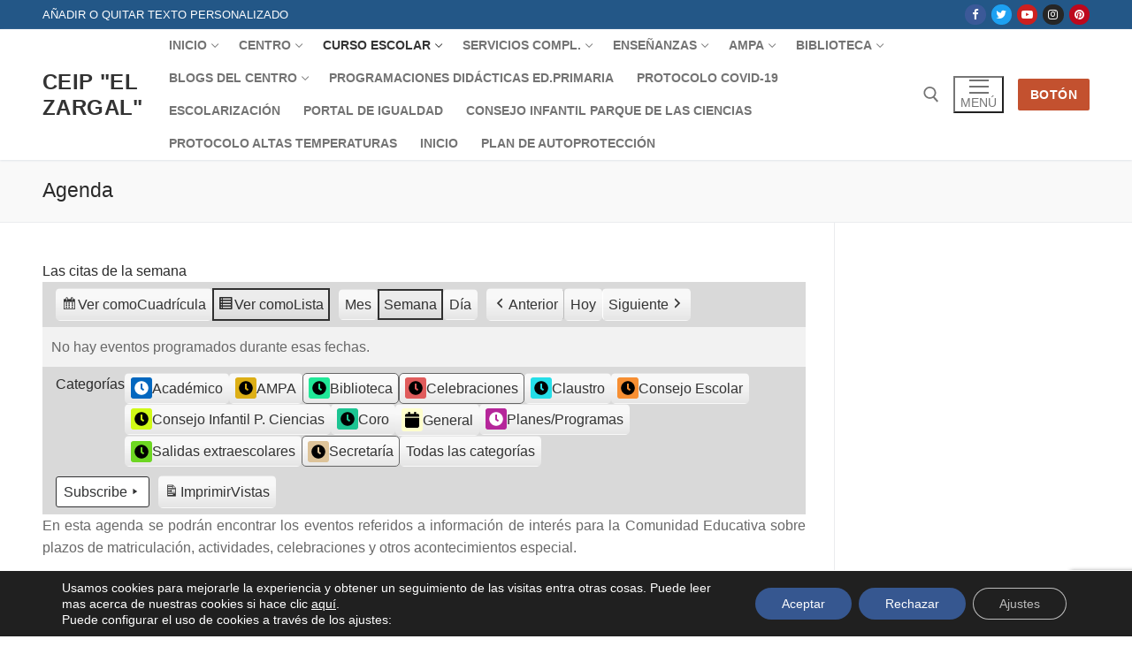

--- FILE ---
content_type: text/html; charset=UTF-8
request_url: https://blogsaverroes.juntadeandalucia.es/ceipelzargal/calendario/?yr=2021&time=week&format=list&dy=31&month=05&mcat=6,10,3
body_size: 23284
content:
<!doctype html>
<html dir="ltr" lang="es" prefix="og: https://ogp.me/ns#">
<head>
	<meta charset="UTF-8">
	<meta name="viewport" content="width=device-width, initial-scale=1, maximum-scale=10.0, user-scalable=yes">
	<link rel="profile" href="https://gmpg.org/xfn/11">
	<title>Agenda - CEIP &quot;El Zargal&quot;</title>

		<!-- All in One SEO 4.8.1.1 - aioseo.com -->
	<meta name="description" content="En esta agenda se podrán encontrar los eventos referidos a información de interés para la Comunidad Educativa sobre plazos de matriculación, actividades, celebraciones y otros acontecimientos especial." />
	<meta name="robots" content="max-image-preview:large" />
	<link rel="canonical" href="https://blogsaverroes.juntadeandalucia.es/ceipelzargal/calendario/" />
	<meta name="generator" content="All in One SEO (AIOSEO) 4.8.1.1" />
		<meta property="og:locale" content="es_ES" />
		<meta property="og:site_name" content="CEIP &quot;El Zargal&quot; -" />
		<meta property="og:type" content="article" />
		<meta property="og:title" content="Agenda - CEIP &quot;El Zargal&quot;" />
		<meta property="og:description" content="En esta agenda se podrán encontrar los eventos referidos a información de interés para la Comunidad Educativa sobre plazos de matriculación, actividades, celebraciones y otros acontecimientos especial." />
		<meta property="og:url" content="https://blogsaverroes.juntadeandalucia.es/ceipelzargal/calendario/" />
		<meta property="article:published_time" content="2015-06-08T12:56:23+00:00" />
		<meta property="article:modified_time" content="2021-02-16T18:47:28+00:00" />
		<meta name="twitter:card" content="summary" />
		<meta name="twitter:title" content="Agenda - CEIP &quot;El Zargal&quot;" />
		<meta name="twitter:description" content="En esta agenda se podrán encontrar los eventos referidos a información de interés para la Comunidad Educativa sobre plazos de matriculación, actividades, celebraciones y otros acontecimientos especial." />
		<script type="application/ld+json" class="aioseo-schema">
			{"@context":"https:\/\/schema.org","@graph":[{"@type":"BreadcrumbList","@id":"https:\/\/blogsaverroes.juntadeandalucia.es\/ceipelzargal\/calendario\/#breadcrumblist","itemListElement":[{"@type":"ListItem","@id":"https:\/\/blogsaverroes.juntadeandalucia.es\/ceipelzargal\/#listItem","position":1,"name":"Hogar","item":"https:\/\/blogsaverroes.juntadeandalucia.es\/ceipelzargal\/","nextItem":{"@type":"ListItem","@id":"https:\/\/blogsaverroes.juntadeandalucia.es\/ceipelzargal\/calendario\/#listItem","name":"Agenda"}},{"@type":"ListItem","@id":"https:\/\/blogsaverroes.juntadeandalucia.es\/ceipelzargal\/calendario\/#listItem","position":2,"name":"Agenda","previousItem":{"@type":"ListItem","@id":"https:\/\/blogsaverroes.juntadeandalucia.es\/ceipelzargal\/#listItem","name":"Hogar"}}]},{"@type":"Organization","@id":"https:\/\/blogsaverroes.juntadeandalucia.es\/ceipelzargal\/#organization","name":"CEIP \"El Zargal\"","url":"https:\/\/blogsaverroes.juntadeandalucia.es\/ceipelzargal\/"},{"@type":"WebPage","@id":"https:\/\/blogsaverroes.juntadeandalucia.es\/ceipelzargal\/calendario\/#webpage","url":"https:\/\/blogsaverroes.juntadeandalucia.es\/ceipelzargal\/calendario\/","name":"Agenda - CEIP \"El Zargal\"","description":"En esta agenda se podr\u00e1n encontrar los eventos referidos a informaci\u00f3n de inter\u00e9s para la Comunidad Educativa sobre plazos de matriculaci\u00f3n, actividades, celebraciones y otros acontecimientos especial.","inLanguage":"es-ES","isPartOf":{"@id":"https:\/\/blogsaverroes.juntadeandalucia.es\/ceipelzargal\/#website"},"breadcrumb":{"@id":"https:\/\/blogsaverroes.juntadeandalucia.es\/ceipelzargal\/calendario\/#breadcrumblist"},"datePublished":"2015-06-08T12:56:23+00:00","dateModified":"2021-02-16T18:47:28+00:00"},{"@type":"WebSite","@id":"https:\/\/blogsaverroes.juntadeandalucia.es\/ceipelzargal\/#website","url":"https:\/\/blogsaverroes.juntadeandalucia.es\/ceipelzargal\/","name":"CEIP \"El Zargal\"","inLanguage":"es-ES","publisher":{"@id":"https:\/\/blogsaverroes.juntadeandalucia.es\/ceipelzargal\/#organization"}}]}
		</script>
		<!-- All in One SEO -->

<link rel='dns-prefetch' href='//cdnjs.cloudflare.com' />
<link rel="alternate" type="application/rss+xml" title="CEIP &quot;El Zargal&quot; &raquo; Feed" href="https://blogsaverroes.juntadeandalucia.es/ceipelzargal/feed/" />
<link rel="alternate" type="application/rss+xml" title="CEIP &quot;El Zargal&quot; &raquo; Feed de los comentarios" href="https://blogsaverroes.juntadeandalucia.es/ceipelzargal/comments/feed/" />
<script type="text/javascript">
/* <![CDATA[ */
window._wpemojiSettings = {"baseUrl":"https:\/\/s.w.org\/images\/core\/emoji\/14.0.0\/72x72\/","ext":".png","svgUrl":"https:\/\/s.w.org\/images\/core\/emoji\/14.0.0\/svg\/","svgExt":".svg","source":{"concatemoji":"https:\/\/blogsaverroes.juntadeandalucia.es\/ceipelzargal\/wp-includes\/js\/wp-emoji-release.min.js?ver=439f76b08e2eb01b882a2411c87f5be3"}};
/*! This file is auto-generated */
!function(i,n){var o,s,e;function c(e){try{var t={supportTests:e,timestamp:(new Date).valueOf()};sessionStorage.setItem(o,JSON.stringify(t))}catch(e){}}function p(e,t,n){e.clearRect(0,0,e.canvas.width,e.canvas.height),e.fillText(t,0,0);var t=new Uint32Array(e.getImageData(0,0,e.canvas.width,e.canvas.height).data),r=(e.clearRect(0,0,e.canvas.width,e.canvas.height),e.fillText(n,0,0),new Uint32Array(e.getImageData(0,0,e.canvas.width,e.canvas.height).data));return t.every(function(e,t){return e===r[t]})}function u(e,t,n){switch(t){case"flag":return n(e,"\ud83c\udff3\ufe0f\u200d\u26a7\ufe0f","\ud83c\udff3\ufe0f\u200b\u26a7\ufe0f")?!1:!n(e,"\ud83c\uddfa\ud83c\uddf3","\ud83c\uddfa\u200b\ud83c\uddf3")&&!n(e,"\ud83c\udff4\udb40\udc67\udb40\udc62\udb40\udc65\udb40\udc6e\udb40\udc67\udb40\udc7f","\ud83c\udff4\u200b\udb40\udc67\u200b\udb40\udc62\u200b\udb40\udc65\u200b\udb40\udc6e\u200b\udb40\udc67\u200b\udb40\udc7f");case"emoji":return!n(e,"\ud83e\udef1\ud83c\udffb\u200d\ud83e\udef2\ud83c\udfff","\ud83e\udef1\ud83c\udffb\u200b\ud83e\udef2\ud83c\udfff")}return!1}function f(e,t,n){var r="undefined"!=typeof WorkerGlobalScope&&self instanceof WorkerGlobalScope?new OffscreenCanvas(300,150):i.createElement("canvas"),a=r.getContext("2d",{willReadFrequently:!0}),o=(a.textBaseline="top",a.font="600 32px Arial",{});return e.forEach(function(e){o[e]=t(a,e,n)}),o}function t(e){var t=i.createElement("script");t.src=e,t.defer=!0,i.head.appendChild(t)}"undefined"!=typeof Promise&&(o="wpEmojiSettingsSupports",s=["flag","emoji"],n.supports={everything:!0,everythingExceptFlag:!0},e=new Promise(function(e){i.addEventListener("DOMContentLoaded",e,{once:!0})}),new Promise(function(t){var n=function(){try{var e=JSON.parse(sessionStorage.getItem(o));if("object"==typeof e&&"number"==typeof e.timestamp&&(new Date).valueOf()<e.timestamp+604800&&"object"==typeof e.supportTests)return e.supportTests}catch(e){}return null}();if(!n){if("undefined"!=typeof Worker&&"undefined"!=typeof OffscreenCanvas&&"undefined"!=typeof URL&&URL.createObjectURL&&"undefined"!=typeof Blob)try{var e="postMessage("+f.toString()+"("+[JSON.stringify(s),u.toString(),p.toString()].join(",")+"));",r=new Blob([e],{type:"text/javascript"}),a=new Worker(URL.createObjectURL(r),{name:"wpTestEmojiSupports"});return void(a.onmessage=function(e){c(n=e.data),a.terminate(),t(n)})}catch(e){}c(n=f(s,u,p))}t(n)}).then(function(e){for(var t in e)n.supports[t]=e[t],n.supports.everything=n.supports.everything&&n.supports[t],"flag"!==t&&(n.supports.everythingExceptFlag=n.supports.everythingExceptFlag&&n.supports[t]);n.supports.everythingExceptFlag=n.supports.everythingExceptFlag&&!n.supports.flag,n.DOMReady=!1,n.readyCallback=function(){n.DOMReady=!0}}).then(function(){return e}).then(function(){var e;n.supports.everything||(n.readyCallback(),(e=n.source||{}).concatemoji?t(e.concatemoji):e.wpemoji&&e.twemoji&&(t(e.twemoji),t(e.wpemoji)))}))}((window,document),window._wpemojiSettings);
/* ]]> */
</script>
<link rel='stylesheet' id='contador-estilos-css' href='https://blogsaverroes.juntadeandalucia.es/ceipelzargal/wp-content/plugins/ayesa_visitas/assets/css/estilos.css?ver=439f76b08e2eb01b882a2411c87f5be3' type='text/css' media='all' />
<link rel='stylesheet' id='bootstrap_tab-css' href='https://blogsaverroes.juntadeandalucia.es/ceipelzargal/wp-content/plugins/easy-responsive-tabs/assets/css/bootstrap_tab.min.css?ver=439f76b08e2eb01b882a2411c87f5be3' type='text/css' media='all' />
<link rel='stylesheet' id='bootstrap_dropdown-css' href='https://blogsaverroes.juntadeandalucia.es/ceipelzargal/wp-content/plugins/easy-responsive-tabs/assets/css/bootstrap_dropdown.min.css?ver=439f76b08e2eb01b882a2411c87f5be3' type='text/css' media='all' />
<link rel='stylesheet' id='ert_tab_icon_css-css' href='https://blogsaverroes.juntadeandalucia.es/ceipelzargal/wp-content/plugins/easy-responsive-tabs/assets/css/res_tab_icon.css?ver=439f76b08e2eb01b882a2411c87f5be3' type='text/css' media='all' />
<link rel='stylesheet' id='pt-cv-public-style-css' href='https://blogsaverroes.juntadeandalucia.es/ceipelzargal/wp-content/plugins/content-views-query-and-display-post-page/public/assets/css/cv.css?ver=4.0.2' type='text/css' media='all' />
<style id='wp-emoji-styles-inline-css' type='text/css'>

	img.wp-smiley, img.emoji {
		display: inline !important;
		border: none !important;
		box-shadow: none !important;
		height: 1em !important;
		width: 1em !important;
		margin: 0 0.07em !important;
		vertical-align: -0.1em !important;
		background: none !important;
		padding: 0 !important;
	}
</style>
<link rel='stylesheet' id='wp-block-library-css' href='https://blogsaverroes.juntadeandalucia.es/ceipelzargal/wp-includes/css/dist/block-library/style.min.css?ver=439f76b08e2eb01b882a2411c87f5be3' type='text/css' media='all' />
<style id='classic-theme-styles-inline-css' type='text/css'>
/*! This file is auto-generated */
.wp-block-button__link{color:#fff;background-color:#32373c;border-radius:9999px;box-shadow:none;text-decoration:none;padding:calc(.667em + 2px) calc(1.333em + 2px);font-size:1.125em}.wp-block-file__button{background:#32373c;color:#fff;text-decoration:none}
</style>
<style id='global-styles-inline-css' type='text/css'>
body{--wp--preset--color--black: #000000;--wp--preset--color--cyan-bluish-gray: #abb8c3;--wp--preset--color--white: #ffffff;--wp--preset--color--pale-pink: #f78da7;--wp--preset--color--vivid-red: #cf2e2e;--wp--preset--color--luminous-vivid-orange: #ff6900;--wp--preset--color--luminous-vivid-amber: #fcb900;--wp--preset--color--light-green-cyan: #7bdcb5;--wp--preset--color--vivid-green-cyan: #00d084;--wp--preset--color--pale-cyan-blue: #8ed1fc;--wp--preset--color--vivid-cyan-blue: #0693e3;--wp--preset--color--vivid-purple: #9b51e0;--wp--preset--gradient--vivid-cyan-blue-to-vivid-purple: linear-gradient(135deg,rgba(6,147,227,1) 0%,rgb(155,81,224) 100%);--wp--preset--gradient--light-green-cyan-to-vivid-green-cyan: linear-gradient(135deg,rgb(122,220,180) 0%,rgb(0,208,130) 100%);--wp--preset--gradient--luminous-vivid-amber-to-luminous-vivid-orange: linear-gradient(135deg,rgba(252,185,0,1) 0%,rgba(255,105,0,1) 100%);--wp--preset--gradient--luminous-vivid-orange-to-vivid-red: linear-gradient(135deg,rgba(255,105,0,1) 0%,rgb(207,46,46) 100%);--wp--preset--gradient--very-light-gray-to-cyan-bluish-gray: linear-gradient(135deg,rgb(238,238,238) 0%,rgb(169,184,195) 100%);--wp--preset--gradient--cool-to-warm-spectrum: linear-gradient(135deg,rgb(74,234,220) 0%,rgb(151,120,209) 20%,rgb(207,42,186) 40%,rgb(238,44,130) 60%,rgb(251,105,98) 80%,rgb(254,248,76) 100%);--wp--preset--gradient--blush-light-purple: linear-gradient(135deg,rgb(255,206,236) 0%,rgb(152,150,240) 100%);--wp--preset--gradient--blush-bordeaux: linear-gradient(135deg,rgb(254,205,165) 0%,rgb(254,45,45) 50%,rgb(107,0,62) 100%);--wp--preset--gradient--luminous-dusk: linear-gradient(135deg,rgb(255,203,112) 0%,rgb(199,81,192) 50%,rgb(65,88,208) 100%);--wp--preset--gradient--pale-ocean: linear-gradient(135deg,rgb(255,245,203) 0%,rgb(182,227,212) 50%,rgb(51,167,181) 100%);--wp--preset--gradient--electric-grass: linear-gradient(135deg,rgb(202,248,128) 0%,rgb(113,206,126) 100%);--wp--preset--gradient--midnight: linear-gradient(135deg,rgb(2,3,129) 0%,rgb(40,116,252) 100%);--wp--preset--font-size--small: 13px;--wp--preset--font-size--medium: 20px;--wp--preset--font-size--large: 36px;--wp--preset--font-size--x-large: 42px;--wp--preset--spacing--20: 0.44rem;--wp--preset--spacing--30: 0.67rem;--wp--preset--spacing--40: 1rem;--wp--preset--spacing--50: 1.5rem;--wp--preset--spacing--60: 2.25rem;--wp--preset--spacing--70: 3.38rem;--wp--preset--spacing--80: 5.06rem;--wp--preset--shadow--natural: 6px 6px 9px rgba(0, 0, 0, 0.2);--wp--preset--shadow--deep: 12px 12px 50px rgba(0, 0, 0, 0.4);--wp--preset--shadow--sharp: 6px 6px 0px rgba(0, 0, 0, 0.2);--wp--preset--shadow--outlined: 6px 6px 0px -3px rgba(255, 255, 255, 1), 6px 6px rgba(0, 0, 0, 1);--wp--preset--shadow--crisp: 6px 6px 0px rgba(0, 0, 0, 1);}:where(.is-layout-flex){gap: 0.5em;}:where(.is-layout-grid){gap: 0.5em;}body .is-layout-flow > .alignleft{float: left;margin-inline-start: 0;margin-inline-end: 2em;}body .is-layout-flow > .alignright{float: right;margin-inline-start: 2em;margin-inline-end: 0;}body .is-layout-flow > .aligncenter{margin-left: auto !important;margin-right: auto !important;}body .is-layout-constrained > .alignleft{float: left;margin-inline-start: 0;margin-inline-end: 2em;}body .is-layout-constrained > .alignright{float: right;margin-inline-start: 2em;margin-inline-end: 0;}body .is-layout-constrained > .aligncenter{margin-left: auto !important;margin-right: auto !important;}body .is-layout-constrained > :where(:not(.alignleft):not(.alignright):not(.alignfull)){max-width: var(--wp--style--global--content-size);margin-left: auto !important;margin-right: auto !important;}body .is-layout-constrained > .alignwide{max-width: var(--wp--style--global--wide-size);}body .is-layout-flex{display: flex;}body .is-layout-flex{flex-wrap: wrap;align-items: center;}body .is-layout-flex > *{margin: 0;}body .is-layout-grid{display: grid;}body .is-layout-grid > *{margin: 0;}:where(.wp-block-columns.is-layout-flex){gap: 2em;}:where(.wp-block-columns.is-layout-grid){gap: 2em;}:where(.wp-block-post-template.is-layout-flex){gap: 1.25em;}:where(.wp-block-post-template.is-layout-grid){gap: 1.25em;}.has-black-color{color: var(--wp--preset--color--black) !important;}.has-cyan-bluish-gray-color{color: var(--wp--preset--color--cyan-bluish-gray) !important;}.has-white-color{color: var(--wp--preset--color--white) !important;}.has-pale-pink-color{color: var(--wp--preset--color--pale-pink) !important;}.has-vivid-red-color{color: var(--wp--preset--color--vivid-red) !important;}.has-luminous-vivid-orange-color{color: var(--wp--preset--color--luminous-vivid-orange) !important;}.has-luminous-vivid-amber-color{color: var(--wp--preset--color--luminous-vivid-amber) !important;}.has-light-green-cyan-color{color: var(--wp--preset--color--light-green-cyan) !important;}.has-vivid-green-cyan-color{color: var(--wp--preset--color--vivid-green-cyan) !important;}.has-pale-cyan-blue-color{color: var(--wp--preset--color--pale-cyan-blue) !important;}.has-vivid-cyan-blue-color{color: var(--wp--preset--color--vivid-cyan-blue) !important;}.has-vivid-purple-color{color: var(--wp--preset--color--vivid-purple) !important;}.has-black-background-color{background-color: var(--wp--preset--color--black) !important;}.has-cyan-bluish-gray-background-color{background-color: var(--wp--preset--color--cyan-bluish-gray) !important;}.has-white-background-color{background-color: var(--wp--preset--color--white) !important;}.has-pale-pink-background-color{background-color: var(--wp--preset--color--pale-pink) !important;}.has-vivid-red-background-color{background-color: var(--wp--preset--color--vivid-red) !important;}.has-luminous-vivid-orange-background-color{background-color: var(--wp--preset--color--luminous-vivid-orange) !important;}.has-luminous-vivid-amber-background-color{background-color: var(--wp--preset--color--luminous-vivid-amber) !important;}.has-light-green-cyan-background-color{background-color: var(--wp--preset--color--light-green-cyan) !important;}.has-vivid-green-cyan-background-color{background-color: var(--wp--preset--color--vivid-green-cyan) !important;}.has-pale-cyan-blue-background-color{background-color: var(--wp--preset--color--pale-cyan-blue) !important;}.has-vivid-cyan-blue-background-color{background-color: var(--wp--preset--color--vivid-cyan-blue) !important;}.has-vivid-purple-background-color{background-color: var(--wp--preset--color--vivid-purple) !important;}.has-black-border-color{border-color: var(--wp--preset--color--black) !important;}.has-cyan-bluish-gray-border-color{border-color: var(--wp--preset--color--cyan-bluish-gray) !important;}.has-white-border-color{border-color: var(--wp--preset--color--white) !important;}.has-pale-pink-border-color{border-color: var(--wp--preset--color--pale-pink) !important;}.has-vivid-red-border-color{border-color: var(--wp--preset--color--vivid-red) !important;}.has-luminous-vivid-orange-border-color{border-color: var(--wp--preset--color--luminous-vivid-orange) !important;}.has-luminous-vivid-amber-border-color{border-color: var(--wp--preset--color--luminous-vivid-amber) !important;}.has-light-green-cyan-border-color{border-color: var(--wp--preset--color--light-green-cyan) !important;}.has-vivid-green-cyan-border-color{border-color: var(--wp--preset--color--vivid-green-cyan) !important;}.has-pale-cyan-blue-border-color{border-color: var(--wp--preset--color--pale-cyan-blue) !important;}.has-vivid-cyan-blue-border-color{border-color: var(--wp--preset--color--vivid-cyan-blue) !important;}.has-vivid-purple-border-color{border-color: var(--wp--preset--color--vivid-purple) !important;}.has-vivid-cyan-blue-to-vivid-purple-gradient-background{background: var(--wp--preset--gradient--vivid-cyan-blue-to-vivid-purple) !important;}.has-light-green-cyan-to-vivid-green-cyan-gradient-background{background: var(--wp--preset--gradient--light-green-cyan-to-vivid-green-cyan) !important;}.has-luminous-vivid-amber-to-luminous-vivid-orange-gradient-background{background: var(--wp--preset--gradient--luminous-vivid-amber-to-luminous-vivid-orange) !important;}.has-luminous-vivid-orange-to-vivid-red-gradient-background{background: var(--wp--preset--gradient--luminous-vivid-orange-to-vivid-red) !important;}.has-very-light-gray-to-cyan-bluish-gray-gradient-background{background: var(--wp--preset--gradient--very-light-gray-to-cyan-bluish-gray) !important;}.has-cool-to-warm-spectrum-gradient-background{background: var(--wp--preset--gradient--cool-to-warm-spectrum) !important;}.has-blush-light-purple-gradient-background{background: var(--wp--preset--gradient--blush-light-purple) !important;}.has-blush-bordeaux-gradient-background{background: var(--wp--preset--gradient--blush-bordeaux) !important;}.has-luminous-dusk-gradient-background{background: var(--wp--preset--gradient--luminous-dusk) !important;}.has-pale-ocean-gradient-background{background: var(--wp--preset--gradient--pale-ocean) !important;}.has-electric-grass-gradient-background{background: var(--wp--preset--gradient--electric-grass) !important;}.has-midnight-gradient-background{background: var(--wp--preset--gradient--midnight) !important;}.has-small-font-size{font-size: var(--wp--preset--font-size--small) !important;}.has-medium-font-size{font-size: var(--wp--preset--font-size--medium) !important;}.has-large-font-size{font-size: var(--wp--preset--font-size--large) !important;}.has-x-large-font-size{font-size: var(--wp--preset--font-size--x-large) !important;}
.wp-block-navigation a:where(:not(.wp-element-button)){color: inherit;}
:where(.wp-block-post-template.is-layout-flex){gap: 1.25em;}:where(.wp-block-post-template.is-layout-grid){gap: 1.25em;}
:where(.wp-block-columns.is-layout-flex){gap: 2em;}:where(.wp-block-columns.is-layout-grid){gap: 2em;}
.wp-block-pullquote{font-size: 1.5em;line-height: 1.6;}
</style>
<link rel='stylesheet' id='advpsStyleSheet-css' href='https://blogsaverroes.juntadeandalucia.es/ceipelzargal/wp-content/plugins/advanced-post-slider/advps-style.css?ver=439f76b08e2eb01b882a2411c87f5be3' type='text/css' media='all' />
<link rel='stylesheet' id='estilos_widgets-css' href='https://blogsaverroes.juntadeandalucia.es/ceipelzargal/wp-content/plugins/ayesa_widgets/assets/css/estilos.css?ver=439f76b08e2eb01b882a2411c87f5be3' type='text/css' media='all' />
<link rel='stylesheet' id='bageneralestiloadmin-css' href='https://blogsaverroes.juntadeandalucia.es/ceipelzargal/wp-content/plugins/ba-general/ba-general-style.css?ver=439f76b08e2eb01b882a2411c87f5be3' type='text/css' media='all' />
<link rel='stylesheet' id='bageneralfontawesomecss-css' href='https://cdnjs.cloudflare.com/ajax/libs/font-awesome/6.5.2/css/all.min.css?ver=439f76b08e2eb01b882a2411c87f5be3' type='text/css' media='all' />
<link rel='stylesheet' id='contact-form-7-css' href='https://blogsaverroes.juntadeandalucia.es/ceipelzargal/wp-content/plugins/contact-form-7/includes/css/styles.css?ver=5.9.8' type='text/css' media='all' />
<link rel='stylesheet' id='cntctfrm_form_style-css' href='https://blogsaverroes.juntadeandalucia.es/ceipelzargal/wp-content/plugins/contact-form-plugin/css/form_style.css?ver=4.2.9' type='text/css' media='all' />
<link rel='stylesheet' id='symple_shortcode_styles-css' href='https://blogsaverroes.juntadeandalucia.es/ceipelzargal/wp-content/plugins/symple-shortcodes/includes/css/symple_shortcodes_styles.css?ver=439f76b08e2eb01b882a2411c87f5be3' type='text/css' media='all' />
<link rel='stylesheet' id='fancybox-0-css' href='https://blogsaverroes.juntadeandalucia.es/ceipelzargal/wp-content/plugins/nextgen-gallery/static/Lightbox/fancybox/jquery.fancybox-1.3.4.css?ver=3.59.9' type='text/css' media='all' />
<link rel='stylesheet' id='parent-style-css' href='https://blogsaverroes.juntadeandalucia.es/ceipelzargal/wp-content/themes/customify-child/style.css?ver=439f76b08e2eb01b882a2411c87f5be3' type='text/css' media='all' />
<link rel='stylesheet' id='fontawesome-css' href='https://blogsaverroes.juntadeandalucia.es/ceipelzargal/wp-content/themes/customify-child/fontawesome/css/all.css?ver=439f76b08e2eb01b882a2411c87f5be3' type='text/css' media='all' />
<link rel='stylesheet' id='dashicons-css' href='https://blogsaverroes.juntadeandalucia.es/ceipelzargal/wp-includes/css/dashicons.min.css?ver=439f76b08e2eb01b882a2411c87f5be3' type='text/css' media='all' />
<link rel='stylesheet' id='my-calendar-reset-css' href='https://blogsaverroes.juntadeandalucia.es/ceipelzargal/wp-content/plugins/my-calendar/css/reset.css?ver=3.5.21' type='text/css' media='all' />
<link rel='stylesheet' id='my-calendar-style-css' href='https://blogsaverroes.juntadeandalucia.es/ceipelzargal/wp-content/plugins/my-calendar/styles/twentyfifteen.css?ver=3.5.21-twentyfifteen-css' type='text/css' media='all' />
<style id='my-calendar-style-inline-css' type='text/css'>

/* Styles by My Calendar - Joe Dolson https://www.joedolson.com/ */

.my-calendar-modal .event-title svg { background-color: #ffffcc; padding: 3px; }
.mc-main .mc_general .event-title, .mc-main .mc_general .event-title a { background: #ffffcc !important; color: #000000 !important; }
.mc-main .mc_general .event-title button { background: #ffffcc !important; color: #000000 !important; }
.mc-main .mc_general .event-title a:hover, .mc-main .mc_general .event-title a:focus { background: #ffffff !important;}
.mc-main .mc_general .event-title button:hover, .mc-main .mc_general .event-title button:focus { background: #ffffff !important;}
.my-calendar-modal .event-title svg { background-color: #f78f33; padding: 3px; }
.mc-main .mc_consejo-escolar .event-title, .mc-main .mc_consejo-escolar .event-title a { background: #f78f33 !important; color: #000000 !important; }
.mc-main .mc_consejo-escolar .event-title button { background: #f78f33 !important; color: #000000 !important; }
.mc-main .mc_consejo-escolar .event-title a:hover, .mc-main .mc_consejo-escolar .event-title a:focus { background: #ffc266 !important;}
.mc-main .mc_consejo-escolar .event-title button:hover, .mc-main .mc_consejo-escolar .event-title button:focus { background: #ffc266 !important;}
.my-calendar-modal .event-title svg { background-color: #ddc399; padding: 3px; }
.mc-main .mc_secretara .event-title, .mc-main .mc_secretara .event-title a { background: #ddc399 !important; color: #000000 !important; }
.mc-main .mc_secretara .event-title button { background: #ddc399 !important; color: #000000 !important; }
.mc-main .mc_secretara .event-title a:hover, .mc-main .mc_secretara .event-title a:focus { background: #fff6cc !important;}
.mc-main .mc_secretara .event-title button:hover, .mc-main .mc_secretara .event-title button:focus { background: #fff6cc !important;}
.my-calendar-modal .event-title svg { background-color: #6dd622; padding: 3px; }
.mc-main .mc_salidas-extraescolares .event-title, .mc-main .mc_salidas-extraescolares .event-title a { background: #6dd622 !important; color: #000000 !important; }
.mc-main .mc_salidas-extraescolares .event-title button { background: #6dd622 !important; color: #000000 !important; }
.mc-main .mc_salidas-extraescolares .event-title a:hover, .mc-main .mc_salidas-extraescolares .event-title a:focus { background: #a0ff55 !important;}
.mc-main .mc_salidas-extraescolares .event-title button:hover, .mc-main .mc_salidas-extraescolares .event-title button:focus { background: #a0ff55 !important;}
.my-calendar-modal .event-title svg { background-color: #e05c5c; padding: 3px; }
.mc-main .mc_celebraciones .event-title, .mc-main .mc_celebraciones .event-title a { background: #e05c5c !important; color: #000000 !important; }
.mc-main .mc_celebraciones .event-title button { background: #e05c5c !important; color: #000000 !important; }
.mc-main .mc_celebraciones .event-title a:hover, .mc-main .mc_celebraciones .event-title a:focus { background: #ff8f8f !important;}
.mc-main .mc_celebraciones .event-title button:hover, .mc-main .mc_celebraciones .event-title button:focus { background: #ff8f8f !important;}
.my-calendar-modal .event-title svg { background-color: #1dc492; padding: 3px; }
.mc-main .mc_coro .event-title, .mc-main .mc_coro .event-title a { background: #1dc492 !important; color: #000000 !important; }
.mc-main .mc_coro .event-title button { background: #1dc492 !important; color: #000000 !important; }
.mc-main .mc_coro .event-title a:hover, .mc-main .mc_coro .event-title a:focus { background: #50f7c5 !important;}
.mc-main .mc_coro .event-title button:hover, .mc-main .mc_coro .event-title button:focus { background: #50f7c5 !important;}
.my-calendar-modal .event-title svg { background-color: #0367bf; padding: 3px; }
.mc-main .mc_acadmico .event-title, .mc-main .mc_acadmico .event-title a { background: #0367bf !important; color: #ffffff !important; }
.mc-main .mc_acadmico .event-title button { background: #0367bf !important; color: #ffffff !important; }
.mc-main .mc_acadmico .event-title a:hover, .mc-main .mc_acadmico .event-title a:focus { background: #00348c !important;}
.mc-main .mc_acadmico .event-title button:hover, .mc-main .mc_acadmico .event-title button:focus { background: #00348c !important;}
.my-calendar-modal .event-title svg { background-color: #20e898; padding: 3px; }
.mc-main .mc_biblioteca .event-title, .mc-main .mc_biblioteca .event-title a { background: #20e898 !important; color: #000000 !important; }
.mc-main .mc_biblioteca .event-title button { background: #20e898 !important; color: #000000 !important; }
.mc-main .mc_biblioteca .event-title a:hover, .mc-main .mc_biblioteca .event-title a:focus { background: #53ffcb !important;}
.mc-main .mc_biblioteca .event-title button:hover, .mc-main .mc_biblioteca .event-title button:focus { background: #53ffcb !important;}
.my-calendar-modal .event-title svg { background-color: #b5269a; padding: 3px; }
.mc-main .mc_planesprogramas .event-title, .mc-main .mc_planesprogramas .event-title a { background: #b5269a !important; color: #ffffff !important; }
.mc-main .mc_planesprogramas .event-title button { background: #b5269a !important; color: #ffffff !important; }
.mc-main .mc_planesprogramas .event-title a:hover, .mc-main .mc_planesprogramas .event-title a:focus { background: #820067 !important;}
.mc-main .mc_planesprogramas .event-title button:hover, .mc-main .mc_planesprogramas .event-title button:focus { background: #820067 !important;}
.my-calendar-modal .event-title svg { background-color: #d0f916; padding: 3px; }
.mc-main .mc_consejo-infantil-p-ciencias .event-title, .mc-main .mc_consejo-infantil-p-ciencias .event-title a { background: #d0f916 !important; color: #000000 !important; }
.mc-main .mc_consejo-infantil-p-ciencias .event-title button { background: #d0f916 !important; color: #000000 !important; }
.mc-main .mc_consejo-infantil-p-ciencias .event-title a:hover, .mc-main .mc_consejo-infantil-p-ciencias .event-title a:focus { background: #ffff49 !important;}
.mc-main .mc_consejo-infantil-p-ciencias .event-title button:hover, .mc-main .mc_consejo-infantil-p-ciencias .event-title button:focus { background: #ffff49 !important;}
.my-calendar-modal .event-title svg { background-color: #25dee8; padding: 3px; }
.mc-main .mc_claustro .event-title, .mc-main .mc_claustro .event-title a { background: #25dee8 !important; color: #000000 !important; }
.mc-main .mc_claustro .event-title button { background: #25dee8 !important; color: #000000 !important; }
.mc-main .mc_claustro .event-title a:hover, .mc-main .mc_claustro .event-title a:focus { background: #58ffff !important;}
.mc-main .mc_claustro .event-title button:hover, .mc-main .mc_claustro .event-title button:focus { background: #58ffff !important;}
.my-calendar-modal .event-title svg { background-color: #ddaf16; padding: 3px; }
.mc-main .mc_ampa .event-title, .mc-main .mc_ampa .event-title a { background: #ddaf16 !important; color: #000000 !important; }
.mc-main .mc_ampa .event-title button { background: #ddaf16 !important; color: #000000 !important; }
.mc-main .mc_ampa .event-title a:hover, .mc-main .mc_ampa .event-title a:focus { background: #ffe249 !important;}
.mc-main .mc_ampa .event-title button:hover, .mc-main .mc_ampa .event-title button:focus { background: #ffe249 !important;}
.mc-main, .mc-event, .my-calendar-modal, .my-calendar-modal-overlay {--primary-dark: #313233; --primary-light: #fff; --secondary-light: #fff; --secondary-dark: #000; --highlight-dark: #666; --highlight-light: #efefef; --close-button: #b32d2e; --search-highlight-bg: #f5e6ab; --navbar-background: transparent; --nav-button-bg: #fff; --nav-button-color: #313233; --nav-button-border: #313233; --nav-input-border: #313233; --nav-input-background: #fff; --nav-input-color: #313233; --grid-cell-border: #0000001f; --grid-header-border: #313233; --grid-header-color: #313233; --grid-header-bg: transparent; --grid-cell-background: transparent; --current-day-border: #313233; --current-day-color: #313233; --current-day-bg: transparent; --date-has-events-bg: #313233; --date-has-events-color: #f6f7f7; --calendar-heading: clamp( 1.125rem, 24px, 2.5rem ); --event-title: clamp( 1.25rem, 24px, 2.5rem ); --grid-date: 16px; --grid-date-heading: clamp( .75rem, 16px, 1.5rem ); --modal-title: 1.5rem; --navigation-controls: clamp( .75rem, 16px, 1.5rem ); --card-heading: 1.125rem; --list-date: 1.25rem; --author-card: clamp( .75rem, 14px, 1.5rem); --single-event-title: clamp( 1.25rem, 24px, 2.5rem ); --mini-time-text: clamp( .75rem, 14px 1.25rem ); --list-event-date: 1.25rem; --list-event-title: 1.2rem; --category-mc_general: #ffffcc; --category-mc_consejo-escolar: #f78f33; --category-mc_secretara: #ddc399; --category-mc_salidas-extraescolares: #6dd622; --category-mc_celebraciones: #e05c5c; --category-mc_coro: #1dc492; --category-mc_acadmico: #0367bf; --category-mc_biblioteca: #20e898; --category-mc_planesprogramas: #b5269a; --category-mc_consejo-infantil-p-ciencias: #d0f916; --category-mc_claustro: #25dee8; --category-mc_ampa: #ddaf16; }
</style>
<link rel='stylesheet' id='font-awesome-css' href='https://blogsaverroes.juntadeandalucia.es/ceipelzargal/wp-content/themes/customify/assets/fonts/font-awesome/css/font-awesome.min.css?ver=5.0.0' type='text/css' media='all' />
<link rel='stylesheet' id='customify-style-css' href='https://blogsaverroes.juntadeandalucia.es/ceipelzargal/wp-content/themes/customify/style.min.css?ver=0.3.3' type='text/css' media='all' />
<style id='customify-style-inline-css' type='text/css'>
.header-top .header--row-inner,body:not(.fl-builder-edit) .button,body:not(.fl-builder-edit) button:not(.menu-mobile-toggle, .components-button, .customize-partial-edit-shortcut-button),body:not(.fl-builder-edit) input[type="button"]:not(.ed_button),button.button,input[type="button"]:not(.ed_button, .components-button, .customize-partial-edit-shortcut-button),input[type="reset"]:not(.components-button, .customize-partial-edit-shortcut-button),input[type="submit"]:not(.components-button, .customize-partial-edit-shortcut-button),.pagination .nav-links > *:hover,.pagination .nav-links span,.nav-menu-desktop.style-full-height .primary-menu-ul > li.current-menu-item > a,.nav-menu-desktop.style-full-height .primary-menu-ul > li.current-menu-ancestor > a,.nav-menu-desktop.style-full-height .primary-menu-ul > li > a:hover,.posts-layout .readmore-button:hover{    background-color: #235787;}.posts-layout .readmore-button {color: #235787;}.pagination .nav-links > *:hover,.pagination .nav-links span,.entry-single .tags-links a:hover,.entry-single .cat-links a:hover,.posts-layout .readmore-button,.posts-layout .readmore-button:hover{    border-color: #235787;}.customify-builder-btn{    background-color: #c3512f;}body{    color: #686868;}abbr, acronym {    border-bottom-color: #686868;}a                {                    color: #1e4b75;}a:hover,a:focus,.link-meta:hover, .link-meta a:hover{    color: #111111;}h2 + h3,.comments-area h2 + .comments-title,.h2 + h3,.comments-area .h2 + .comments-title,.page-breadcrumb {    border-top-color: #eaecee;}blockquote,.site-content .widget-area .menu li.current-menu-item > a:before{    border-left-color: #eaecee;}@media screen and (min-width: 64em) {    .comment-list .children li.comment {        border-left-color: #eaecee;    }    .comment-list .children li.comment:after {        background-color: #eaecee;    }}.page-titlebar, .page-breadcrumb,.posts-layout .entry-inner {    border-bottom-color: #eaecee;}.header-search-form .search-field,.entry-content .page-links a,.header-search-modal,.pagination .nav-links > *,.entry-footer .tags-links a, .entry-footer .cat-links a,.search .content-area article,.site-content .widget-area .menu li.current-menu-item > a,.posts-layout .entry-inner,.post-navigation .nav-links,article.comment .comment-meta,.widget-area .widget_pages li a, .widget-area .widget_categories li a, .widget-area .widget_archive li a, .widget-area .widget_meta li a, .widget-area .widget_nav_menu li a, .widget-area .widget_product_categories li a, .widget-area .widget_recent_entries li a, .widget-area .widget_rss li a,.widget-area .widget_recent_comments li{    border-color: #eaecee;}.header-search-modal::before {    border-top-color: #eaecee;    border-left-color: #eaecee;}@media screen and (min-width: 48em) {    .content-sidebar.sidebar_vertical_border .content-area {        border-right-color: #eaecee;    }    .sidebar-content.sidebar_vertical_border .content-area {        border-left-color: #eaecee;    }    .sidebar-sidebar-content.sidebar_vertical_border .sidebar-primary {        border-right-color: #eaecee;    }    .sidebar-sidebar-content.sidebar_vertical_border .sidebar-secondary {        border-right-color: #eaecee;    }    .content-sidebar-sidebar.sidebar_vertical_border .sidebar-primary {        border-left-color: #eaecee;    }    .content-sidebar-sidebar.sidebar_vertical_border .sidebar-secondary {        border-left-color: #eaecee;    }    .sidebar-content-sidebar.sidebar_vertical_border .content-area {        border-left-color: #eaecee;        border-right-color: #eaecee;    }    .sidebar-content-sidebar.sidebar_vertical_border .content-area {        border-left-color: #eaecee;        border-right-color: #eaecee;    }}article.comment .comment-post-author {background: #6d6d6d;}.pagination .nav-links > *,.link-meta,.link-meta a,.color-meta,.entry-single .tags-links:before,.entry-single .cats-links:before{    color: #6d6d6d;}h1, h2, h3, h4, h5, h6 { color: #2b2b2b;}.site-content .widget-title { color: #444444;}#page-cover {background-image: url("https://blogsaverroes.juntadeandalucia.es/ceipelzargal/wp-content/themes/customify/assets/images/default-cover.jpg");}.sub-menu .li-duplicator {display:none !important;}.header-search_icon-item .header-search-modal  {border-style: solid;} .header-search_icon-item .search-field  {border-style: solid;} .dark-mode .header-search_box-item .search-form-fields, .header-search_box-item .search-form-fields  {border-style: solid;} body  {background-color: #FFFFFF;} .site-content .content-area  {background-color: #FFFFFF;} /* CSS for desktop */#page-cover .page-cover-inner {min-height: 300px;}.header--row.header-top .customify-grid, .header--row.header-top .style-full-height .primary-menu-ul > li > a {min-height: 33px;}.header--row.header-main .customify-grid, .header--row.header-main .style-full-height .primary-menu-ul > li > a {min-height: 90px;}.header--row.header-bottom .customify-grid, .header--row.header-bottom .style-full-height .primary-menu-ul > li > a {min-height: 55px;}.header--row .builder-first--nav-icon {text-align: right;}.header-search_icon-item .search-submit {margin-left: -40px;}.header-search_box-item .search-submit{margin-left: -40px;} .header-search_box-item .woo_bootster_search .search-submit{margin-left: -40px;} .header-search_box-item .header-search-form button.search-submit{margin-left:-40px;}.header--row .builder-first--primary-menu {text-align: right;}/* CSS for tablet */@media screen and (max-width: 1024px) { #page-cover .page-cover-inner {min-height: 250px;}.header--row .builder-first--nav-icon {text-align: right;}.header-search_icon-item .search-submit {margin-left: -40px;}.header-search_box-item .search-submit{margin-left: -40px;} .header-search_box-item .woo_bootster_search .search-submit{margin-left: -40px;} .header-search_box-item .header-search-form button.search-submit{margin-left:-40px;} }/* CSS for mobile */@media screen and (max-width: 568px) { #page-cover .page-cover-inner {min-height: 200px;}.header--row.header-top .customify-grid, .header--row.header-top .style-full-height .primary-menu-ul > li > a {min-height: 33px;}.header--row .builder-first--nav-icon {text-align: right;}.header-search_icon-item .search-submit {margin-left: -40px;}.header-search_box-item .search-submit{margin-left: -40px;} .header-search_box-item .woo_bootster_search .search-submit{margin-left: -40px;} .header-search_box-item .header-search-form button.search-submit{margin-left:-40px;} }
</style>
<link rel='stylesheet' id='moove_gdpr_frontend-css' href='https://blogsaverroes.juntadeandalucia.es/ceipelzargal/wp-content/plugins/gdpr-cookie-compliance/dist/styles/gdpr-main-nf.css?ver=4.16.1' type='text/css' media='all' />
<style id='moove_gdpr_frontend-inline-css' type='text/css'>
				#moove_gdpr_cookie_modal .moove-gdpr-modal-content .moove-gdpr-tab-main h3.tab-title, 
				#moove_gdpr_cookie_modal .moove-gdpr-modal-content .moove-gdpr-tab-main span.tab-title,
				#moove_gdpr_cookie_modal .moove-gdpr-modal-content .moove-gdpr-modal-left-content #moove-gdpr-menu li a, 
				#moove_gdpr_cookie_modal .moove-gdpr-modal-content .moove-gdpr-modal-left-content #moove-gdpr-menu li button,
				#moove_gdpr_cookie_modal .moove-gdpr-modal-content .moove-gdpr-modal-left-content .moove-gdpr-branding-cnt a,
				#moove_gdpr_cookie_modal .moove-gdpr-modal-content .moove-gdpr-modal-footer-content .moove-gdpr-button-holder a.mgbutton, 
				#moove_gdpr_cookie_modal .moove-gdpr-modal-content .moove-gdpr-modal-footer-content .moove-gdpr-button-holder button.mgbutton,
				#moove_gdpr_cookie_modal .cookie-switch .cookie-slider:after, 
				#moove_gdpr_cookie_modal .cookie-switch .slider:after, 
				#moove_gdpr_cookie_modal .switch .cookie-slider:after, 
				#moove_gdpr_cookie_modal .switch .slider:after,
				#moove_gdpr_cookie_info_bar .moove-gdpr-info-bar-container .moove-gdpr-info-bar-content p, 
				#moove_gdpr_cookie_info_bar .moove-gdpr-info-bar-container .moove-gdpr-info-bar-content p a,
				#moove_gdpr_cookie_info_bar .moove-gdpr-info-bar-container .moove-gdpr-info-bar-content a.mgbutton, 
				#moove_gdpr_cookie_info_bar .moove-gdpr-info-bar-container .moove-gdpr-info-bar-content button.mgbutton,
				#moove_gdpr_cookie_modal .moove-gdpr-modal-content .moove-gdpr-tab-main .moove-gdpr-tab-main-content h1, 
				#moove_gdpr_cookie_modal .moove-gdpr-modal-content .moove-gdpr-tab-main .moove-gdpr-tab-main-content h2, 
				#moove_gdpr_cookie_modal .moove-gdpr-modal-content .moove-gdpr-tab-main .moove-gdpr-tab-main-content h3, 
				#moove_gdpr_cookie_modal .moove-gdpr-modal-content .moove-gdpr-tab-main .moove-gdpr-tab-main-content h4, 
				#moove_gdpr_cookie_modal .moove-gdpr-modal-content .moove-gdpr-tab-main .moove-gdpr-tab-main-content h5, 
				#moove_gdpr_cookie_modal .moove-gdpr-modal-content .moove-gdpr-tab-main .moove-gdpr-tab-main-content h6,
				#moove_gdpr_cookie_modal .moove-gdpr-modal-content.moove_gdpr_modal_theme_v2 .moove-gdpr-modal-title .tab-title,
				#moove_gdpr_cookie_modal .moove-gdpr-modal-content.moove_gdpr_modal_theme_v2 .moove-gdpr-tab-main h3.tab-title, 
				#moove_gdpr_cookie_modal .moove-gdpr-modal-content.moove_gdpr_modal_theme_v2 .moove-gdpr-tab-main span.tab-title,
				#moove_gdpr_cookie_modal .moove-gdpr-modal-content.moove_gdpr_modal_theme_v2 .moove-gdpr-branding-cnt a {
				 	font-weight: inherit				}
			#moove_gdpr_cookie_modal,#moove_gdpr_cookie_info_bar,.gdpr_cookie_settings_shortcode_content{font-family:inherit}#moove_gdpr_save_popup_settings_button{background-color:#373737;color:#fff}#moove_gdpr_save_popup_settings_button:hover{background-color:#000}#moove_gdpr_cookie_info_bar .moove-gdpr-info-bar-container .moove-gdpr-info-bar-content a.mgbutton,#moove_gdpr_cookie_info_bar .moove-gdpr-info-bar-container .moove-gdpr-info-bar-content button.mgbutton{background-color:#365790}#moove_gdpr_cookie_modal .moove-gdpr-modal-content .moove-gdpr-modal-footer-content .moove-gdpr-button-holder a.mgbutton,#moove_gdpr_cookie_modal .moove-gdpr-modal-content .moove-gdpr-modal-footer-content .moove-gdpr-button-holder button.mgbutton,.gdpr_cookie_settings_shortcode_content .gdpr-shr-button.button-green{background-color:#365790;border-color:#365790}#moove_gdpr_cookie_modal .moove-gdpr-modal-content .moove-gdpr-modal-footer-content .moove-gdpr-button-holder a.mgbutton:hover,#moove_gdpr_cookie_modal .moove-gdpr-modal-content .moove-gdpr-modal-footer-content .moove-gdpr-button-holder button.mgbutton:hover,.gdpr_cookie_settings_shortcode_content .gdpr-shr-button.button-green:hover{background-color:#fff;color:#365790}#moove_gdpr_cookie_modal .moove-gdpr-modal-content .moove-gdpr-modal-close i,#moove_gdpr_cookie_modal .moove-gdpr-modal-content .moove-gdpr-modal-close span.gdpr-icon{background-color:#365790;border:1px solid #365790}#moove_gdpr_cookie_info_bar span.change-settings-button.focus-g,#moove_gdpr_cookie_info_bar span.change-settings-button:focus,#moove_gdpr_cookie_info_bar button.change-settings-button.focus-g,#moove_gdpr_cookie_info_bar button.change-settings-button:focus{-webkit-box-shadow:0 0 1px 3px #365790;-moz-box-shadow:0 0 1px 3px #365790;box-shadow:0 0 1px 3px #365790}#moove_gdpr_cookie_modal .moove-gdpr-modal-content .moove-gdpr-modal-close i:hover,#moove_gdpr_cookie_modal .moove-gdpr-modal-content .moove-gdpr-modal-close span.gdpr-icon:hover,#moove_gdpr_cookie_info_bar span[data-href]>u.change-settings-button{color:#365790}#moove_gdpr_cookie_modal .moove-gdpr-modal-content .moove-gdpr-modal-left-content #moove-gdpr-menu li.menu-item-selected a span.gdpr-icon,#moove_gdpr_cookie_modal .moove-gdpr-modal-content .moove-gdpr-modal-left-content #moove-gdpr-menu li.menu-item-selected button span.gdpr-icon{color:inherit}#moove_gdpr_cookie_modal .moove-gdpr-modal-content .moove-gdpr-modal-left-content #moove-gdpr-menu li a span.gdpr-icon,#moove_gdpr_cookie_modal .moove-gdpr-modal-content .moove-gdpr-modal-left-content #moove-gdpr-menu li button span.gdpr-icon{color:inherit}#moove_gdpr_cookie_modal .gdpr-acc-link{line-height:0;font-size:0;color:transparent;position:absolute}#moove_gdpr_cookie_modal .moove-gdpr-modal-content .moove-gdpr-modal-close:hover i,#moove_gdpr_cookie_modal .moove-gdpr-modal-content .moove-gdpr-modal-left-content #moove-gdpr-menu li a,#moove_gdpr_cookie_modal .moove-gdpr-modal-content .moove-gdpr-modal-left-content #moove-gdpr-menu li button,#moove_gdpr_cookie_modal .moove-gdpr-modal-content .moove-gdpr-modal-left-content #moove-gdpr-menu li button i,#moove_gdpr_cookie_modal .moove-gdpr-modal-content .moove-gdpr-modal-left-content #moove-gdpr-menu li a i,#moove_gdpr_cookie_modal .moove-gdpr-modal-content .moove-gdpr-tab-main .moove-gdpr-tab-main-content a:hover,#moove_gdpr_cookie_info_bar.moove-gdpr-dark-scheme .moove-gdpr-info-bar-container .moove-gdpr-info-bar-content a.mgbutton:hover,#moove_gdpr_cookie_info_bar.moove-gdpr-dark-scheme .moove-gdpr-info-bar-container .moove-gdpr-info-bar-content button.mgbutton:hover,#moove_gdpr_cookie_info_bar.moove-gdpr-dark-scheme .moove-gdpr-info-bar-container .moove-gdpr-info-bar-content a:hover,#moove_gdpr_cookie_info_bar.moove-gdpr-dark-scheme .moove-gdpr-info-bar-container .moove-gdpr-info-bar-content button:hover,#moove_gdpr_cookie_info_bar.moove-gdpr-dark-scheme .moove-gdpr-info-bar-container .moove-gdpr-info-bar-content span.change-settings-button:hover,#moove_gdpr_cookie_info_bar.moove-gdpr-dark-scheme .moove-gdpr-info-bar-container .moove-gdpr-info-bar-content button.change-settings-button:hover,#moove_gdpr_cookie_info_bar.moove-gdpr-dark-scheme .moove-gdpr-info-bar-container .moove-gdpr-info-bar-content u.change-settings-button:hover,#moove_gdpr_cookie_info_bar span[data-href]>u.change-settings-button,#moove_gdpr_cookie_info_bar.moove-gdpr-dark-scheme .moove-gdpr-info-bar-container .moove-gdpr-info-bar-content a.mgbutton.focus-g,#moove_gdpr_cookie_info_bar.moove-gdpr-dark-scheme .moove-gdpr-info-bar-container .moove-gdpr-info-bar-content button.mgbutton.focus-g,#moove_gdpr_cookie_info_bar.moove-gdpr-dark-scheme .moove-gdpr-info-bar-container .moove-gdpr-info-bar-content a.focus-g,#moove_gdpr_cookie_info_bar.moove-gdpr-dark-scheme .moove-gdpr-info-bar-container .moove-gdpr-info-bar-content button.focus-g,#moove_gdpr_cookie_info_bar.moove-gdpr-dark-scheme .moove-gdpr-info-bar-container .moove-gdpr-info-bar-content a.mgbutton:focus,#moove_gdpr_cookie_info_bar.moove-gdpr-dark-scheme .moove-gdpr-info-bar-container .moove-gdpr-info-bar-content button.mgbutton:focus,#moove_gdpr_cookie_info_bar.moove-gdpr-dark-scheme .moove-gdpr-info-bar-container .moove-gdpr-info-bar-content a:focus,#moove_gdpr_cookie_info_bar.moove-gdpr-dark-scheme .moove-gdpr-info-bar-container .moove-gdpr-info-bar-content button:focus,#moove_gdpr_cookie_info_bar.moove-gdpr-dark-scheme .moove-gdpr-info-bar-container .moove-gdpr-info-bar-content span.change-settings-button.focus-g,span.change-settings-button:focus,button.change-settings-button.focus-g,button.change-settings-button:focus,#moove_gdpr_cookie_info_bar.moove-gdpr-dark-scheme .moove-gdpr-info-bar-container .moove-gdpr-info-bar-content u.change-settings-button.focus-g,#moove_gdpr_cookie_info_bar.moove-gdpr-dark-scheme .moove-gdpr-info-bar-container .moove-gdpr-info-bar-content u.change-settings-button:focus{color:#365790}#moove_gdpr_cookie_modal .moove-gdpr-branding.focus-g span,#moove_gdpr_cookie_modal .moove-gdpr-modal-content .moove-gdpr-tab-main a.focus-g{color:#365790}#moove_gdpr_cookie_modal.gdpr_lightbox-hide{display:none}
</style>
<script type="text/javascript" src="https://blogsaverroes.juntadeandalucia.es/ceipelzargal/wp-includes/js/jquery/jquery.min.js?ver=3.7.1" id="jquery-core-js"></script>
<script type="text/javascript" src="https://blogsaverroes.juntadeandalucia.es/ceipelzargal/wp-includes/js/jquery/jquery-migrate.min.js?ver=3.4.1" id="jquery-migrate-js"></script>
<script type="text/javascript" src="https://blogsaverroes.juntadeandalucia.es/ceipelzargal/wp-content/plugins/advanced-post-slider/js/advps.frnt.script.js?ver=439f76b08e2eb01b882a2411c87f5be3" id="advps_front_script-js"></script>
<script type="text/javascript" src="https://blogsaverroes.juntadeandalucia.es/ceipelzargal/wp-content/plugins/advanced-post-slider/bxslider/jquery.bxslider.min.js?ver=439f76b08e2eb01b882a2411c87f5be3" id="advps_jbx-js"></script>
<script type="text/javascript" id="photocrati_ajax-js-extra">
/* <![CDATA[ */
var photocrati_ajax = {"url":"https:\/\/blogsaverroes.juntadeandalucia.es\/ceipelzargal\/index.php?photocrati_ajax=1","rest_url":"https:\/\/blogsaverroes.juntadeandalucia.es\/ceipelzargal\/wp-json\/","wp_home_url":"https:\/\/blogsaverroes.juntadeandalucia.es\/ceipelzargal","wp_site_url":"https:\/\/blogsaverroes.juntadeandalucia.es\/ceipelzargal","wp_root_url":"https:\/\/blogsaverroes.juntadeandalucia.es\/ceipelzargal","wp_plugins_url":"https:\/\/blogsaverroes.juntadeandalucia.es\/ceipelzargal\/wp-content\/plugins","wp_content_url":"https:\/\/blogsaverroes.juntadeandalucia.es\/ceipelzargal\/wp-content","wp_includes_url":"https:\/\/blogsaverroes.juntadeandalucia.es\/ceipelzargal\/wp-includes\/","ngg_param_slug":"nggallery","rest_nonce":"f8fec07d4a"};
/* ]]> */
</script>
<script type="text/javascript" src="https://blogsaverroes.juntadeandalucia.es/ceipelzargal/wp-content/plugins/nextgen-gallery/static/Legacy/ajax.min.js?ver=3.59.9" id="photocrati_ajax-js"></script>
<link rel="https://api.w.org/" href="https://blogsaverroes.juntadeandalucia.es/ceipelzargal/wp-json/" /><link rel="alternate" type="application/json" href="https://blogsaverroes.juntadeandalucia.es/ceipelzargal/wp-json/wp/v2/pages/2018" /><link rel="EditURI" type="application/rsd+xml" title="RSD" href="https://blogsaverroes.juntadeandalucia.es/ceipelzargal/xmlrpc.php?rsd" />
<link rel='shortlink' href='https://blogsaverroes.juntadeandalucia.es/ceipelzargal/?p=2018' />
<link rel="alternate" type="application/json+oembed" href="https://blogsaverroes.juntadeandalucia.es/ceipelzargal/wp-json/oembed/1.0/embed?url=https%3A%2F%2Fblogsaverroes.juntadeandalucia.es%2Fceipelzargal%2Fcalendario%2F" />
<link rel="alternate" type="text/xml+oembed" href="https://blogsaverroes.juntadeandalucia.es/ceipelzargal/wp-json/oembed/1.0/embed?url=https%3A%2F%2Fblogsaverroes.juntadeandalucia.es%2Fceipelzargal%2Fcalendario%2F&#038;format=xml" />
<script src='https://www.google.com/recaptcha/api.js?render=6LdvbG8qAAAAAGXX_ToaYMMDTMClL5kDeimos-ye'></script><style>.recaptcha-error { background: #fee; border-left: 4px solid red; padding: 8px; margin-bottom: 10px; }</style><link rel="icon" href="https://blogsaverroes.juntadeandalucia.es/ceipelzargal/files/2015/06/lapices1-558cf61av1_site_icon-32x32.png" sizes="32x32" />
<link rel="icon" href="https://blogsaverroes.juntadeandalucia.es/ceipelzargal/files/2015/06/lapices1-558cf61av1_site_icon-256x256.png" sizes="192x192" />
<link rel="apple-touch-icon" href="https://blogsaverroes.juntadeandalucia.es/ceipelzargal/files/2015/06/lapices1-558cf61av1_site_icon-256x256.png" />
<meta name="msapplication-TileImage" content="https://blogsaverroes.juntadeandalucia.es/ceipelzargal/files/2015/06/lapices1-558cf61av1_site_icon-432x432.png" />
</head>

<body class="page-template-default page page-id-2018 content-sidebar main-layout-content-sidebar sidebar_vertical_border site-full-width menu_sidebar_slide_left">
<div id="page" class="site box-shadow">
	<a class="skip-link screen-reader-text" href="#site-content">Ir al contenido</a>
	<a class="close is-size-medium  close-panel close-sidebar-panel" href="#">
        <span class="hamburger hamburger--squeeze is-active">
            <span class="hamburger-box">
              <span class="hamburger-inner"><span class="screen-reader-text">Menú</span></span>
            </span>
        </span>
        <span class="screen-reader-text">Cerrar</span>
        </a><header id="masthead" class="site-header header-v2"><div id="masthead-inner" class="site-header-inner">							<div  class="header-top header--row layout-full-contained"  id="cb-row--header-top"  data-row-id="top"  data-show-on="desktop">
								<div class="header--row-inner header-top-inner dark-mode">
									<div class="customify-container">
										<div class="customify-grid  cb-row--desktop hide-on-mobile hide-on-tablet customify-grid-middle"><div class="row-v2 row-v2-top no-center"><div class="col-v2 col-v2-left"><div class="item--inner builder-item--html" data-section="header_html" data-item-id="html" ><div class="builder-header-html-item item--html"><p>Añadir o quitar texto personalizado</p>
</div></div></div><div class="col-v2 col-v2-right"><div class="item--inner builder-item--social-icons" data-section="header_social_icons" data-item-id="social-icons" ><ul class="header-social-icons customify-builder-social-icons color-default"><li><a class="social-icon-facebook shape-circle" rel="nofollow noopener" target="_blank" href="#" aria-label="Facebook"><i class="social-icon fa fa-facebook" title="Facebook"></i></a></li><li><a class="social-icon-twitter shape-circle" rel="nofollow noopener" target="_blank" href="#" aria-label="Twitter"><i class="social-icon fa fa-twitter" title="Twitter"></i></a></li><li><a class="social-icon-youtube-play shape-circle" rel="nofollow noopener" target="_blank" href="#" aria-label="Youtube"><i class="social-icon fa fa-youtube-play" title="Youtube"></i></a></li><li><a class="social-icon-instagram shape-circle" rel="nofollow noopener" target="_blank" href="#" aria-label="Instagram"><i class="social-icon fa fa-instagram" title="Instagram"></i></a></li><li><a class="social-icon-pinterest shape-circle" rel="nofollow noopener" target="_blank" href="#" aria-label="Pinterest"><i class="social-icon fa fa-pinterest" title="Pinterest"></i></a></li></ul></div></div></div></div>									</div>
								</div>
							</div>
														<div  class="header-main header--row layout-full-contained"  id="cb-row--header-main"  data-row-id="main"  data-show-on="desktop mobile">
								<div class="header--row-inner header-main-inner light-mode">
									<div class="customify-container">
										<div class="customify-grid  cb-row--desktop hide-on-mobile hide-on-tablet customify-grid-middle"><div class="row-v2 row-v2-main no-center"><div class="col-v2 col-v2-left"><div class="item--inner builder-item--logo" data-section="title_tagline" data-item-id="logo" >		<div class="site-branding logo-top">
			<div class="site-name-desc">						<p class="site-title">
							<a href="https://blogsaverroes.juntadeandalucia.es/ceipelzargal/" rel="home">CEIP &quot;El Zargal&quot;</a>
						</p>
						</div>		</div><!-- .site-branding -->
		</div><div class="item--inner builder-item--primary-menu has_menu" data-section="header_menu_primary" data-item-id="primary-menu" ><nav  id="site-navigation-main-desktop" class="site-navigation primary-menu primary-menu-main nav-menu-desktop primary-menu-desktop style-plain"><ul id="menu-menu-superior" class="primary-menu-ul menu nav-menu"><li id="menu-item--main-desktop-2061" class="menu-item menu-item-type-custom menu-item-object-custom menu-item-home menu-item-has-children menu-item-2061"><a href="https://blogsaverroes.juntadeandalucia.es/ceipelzargal/"><span class="link-before">Inicio<span class="nav-icon-angle">&nbsp;</span></span></a>
<ul class="sub-menu sub-lv-0">
	<li id="menu-item--main-desktop-2765" class="menu-item menu-item-type-custom menu-item-object-custom menu-item-2765"><a href="https://blogsaverroes.juntadeandalucia.es/ceipelzargal/admin"><span class="link-before">Acceso</span></a></li>
</ul>
</li>
<li id="menu-item--main-desktop-2042" class="menu-item menu-item-type-custom menu-item-object-custom menu-item-has-children menu-item-2042"><a href="#"><span class="link-before">Centro<span class="nav-icon-angle">&nbsp;</span></span></a>
<ul class="sub-menu sub-lv-0">
	<li id="menu-item--main-desktop-2068" class="menu-item menu-item-type-post_type menu-item-object-page menu-item-2068"><a href="https://blogsaverroes.juntadeandalucia.es/ceipelzargal/el-centro-2/"><span class="link-before">Datos del centro</span></a></li>
	<li id="menu-item--main-desktop-2072" class="menu-item menu-item-type-post_type menu-item-object-page menu-item-2072"><a href="https://blogsaverroes.juntadeandalucia.es/ceipelzargal/equipo-directivo/"><span class="link-before">Equipo directivo</span></a></li>
	<li id="menu-item--main-desktop-3898" class="menu-item menu-item-type-post_type menu-item-object-page menu-item-3898"><a href="https://blogsaverroes.juntadeandalucia.es/ceipelzargal/el-centro-2/organigrama/"><span class="link-before">Organigrama</span></a></li>
	<li id="menu-item--main-desktop-2077" class="menu-item menu-item-type-post_type menu-item-object-page menu-item-2077"><a href="https://blogsaverroes.juntadeandalucia.es/ceipelzargal/secretaria/"><span class="link-before">Secretaría</span></a></li>
	<li id="menu-item--main-desktop-2076" class="menu-item menu-item-type-post_type menu-item-object-page menu-item-2076"><a href="https://blogsaverroes.juntadeandalucia.es/ceipelzargal/proyecto-educativo/"><span class="link-before">Proyecto Educativo</span></a></li>
	<li id="menu-item--main-desktop-2636" class="menu-item menu-item-type-post_type menu-item-object-page menu-item-2636"><a href="https://blogsaverroes.juntadeandalucia.es/ceipelzargal/equipo-de-orientacion-educativa/"><span class="link-before">Equipo Orientación Centro</span></a></li>
	<li id="menu-item--main-desktop-2075" class="menu-item menu-item-type-post_type menu-item-object-page menu-item-2075"><a href="https://blogsaverroes.juntadeandalucia.es/ceipelzargal/planes-y-proyectos/"><span class="link-before">Planes y Programas</span></a></li>
	<li id="menu-item--main-desktop-2080" class="menu-item menu-item-type-post_type menu-item-object-page menu-item-2080"><a href="https://blogsaverroes.juntadeandalucia.es/ceipelzargal/contactar/"><span class="link-before">Contactar</span></a></li>
</ul>
</li>
<li id="menu-item--main-desktop-2067" class="menu-item menu-item-type-post_type menu-item-object-page current-menu-ancestor current-menu-parent current_page_parent current_page_ancestor menu-item-has-children menu-item-2067"><a href="https://blogsaverroes.juntadeandalucia.es/ceipelzargal/curso-escolar/"><span class="link-before">Curso escolar<span class="nav-icon-angle">&nbsp;</span></span></a>
<ul class="sub-menu sub-lv-0">
	<li id="menu-item--main-desktop-2096" class="menu-item menu-item-type-post_type menu-item-object-page current-menu-item page_item page-item-2018 current_page_item menu-item-2096"><a href="https://blogsaverroes.juntadeandalucia.es/ceipelzargal/calendario/" aria-current="page"><span class="link-before">Agenda</span></a></li>
	<li id="menu-item--main-desktop-2074" class="menu-item menu-item-type-post_type menu-item-object-page menu-item-2074"><a href="https://blogsaverroes.juntadeandalucia.es/ceipelzargal/horarios/"><span class="link-before">Horarios</span></a></li>
	<li id="menu-item--main-desktop-2065" class="menu-item menu-item-type-post_type menu-item-object-page menu-item-2065"><a href="https://blogsaverroes.juntadeandalucia.es/ceipelzargal/calendario-escolar/"><span class="link-before">CALENDARIO CURSO 2024-2025</span></a></li>
</ul>
</li>
<li id="menu-item--main-desktop-2313" class="menu-item menu-item-type-post_type menu-item-object-page menu-item-has-children menu-item-2313"><a href="https://blogsaverroes.juntadeandalucia.es/ceipelzargal/servicios-complementarios/"><span class="link-before">Servicios Compl.<span class="nav-icon-angle">&nbsp;</span></span></a>
<ul class="sub-menu sub-lv-0">
	<li id="menu-item--main-desktop-2064" class="menu-item menu-item-type-post_type menu-item-object-page menu-item-2064"><a href="https://blogsaverroes.juntadeandalucia.es/ceipelzargal/aula-matinal/"><span class="link-before">Aula Matinal</span></a></li>
	<li id="menu-item--main-desktop-2066" class="menu-item menu-item-type-post_type menu-item-object-page menu-item-2066"><a href="https://blogsaverroes.juntadeandalucia.es/ceipelzargal/comedor-escolar/"><span class="link-before">Comedor escolar</span></a></li>
	<li id="menu-item--main-desktop-2063" class="menu-item menu-item-type-post_type menu-item-object-page menu-item-2063"><a href="https://blogsaverroes.juntadeandalucia.es/ceipelzargal/actividades-extraescolares/"><span class="link-before">Actividades extraescolares</span></a></li>
</ul>
</li>
<li id="menu-item--main-desktop-2043" class="menu-item menu-item-type-custom menu-item-object-custom menu-item-has-children menu-item-2043"><a href="#"><span class="link-before">Enseñanzas<span class="nav-icon-angle">&nbsp;</span></span></a>
<ul class="sub-menu sub-lv-0">
	<li id="menu-item--main-desktop-2084" class="menu-item menu-item-type-post_type menu-item-object-page menu-item-has-children menu-item-2084"><a href="https://blogsaverroes.juntadeandalucia.es/ceipelzargal/educacion-infantil/"><span class="link-before">Educación infantil<span class="nav-icon-angle">&nbsp;</span></span></a>
	<ul class="sub-menu sub-lv-1">
		<li id="menu-item--main-desktop-2810" class="menu-item menu-item-type-custom menu-item-object-custom menu-item-2810"><a href="http://blogsaverroes.juntadeandalucia.es/infantil345/"><span class="link-before">Blog Infantil 3, 4 y 5 años</span></a></li>
		<li id="menu-item--main-desktop-2085" class="menu-item menu-item-type-post_type menu-item-object-page menu-item-2085"><a href="https://blogsaverroes.juntadeandalucia.es/ceipelzargal/educacion-infantil/materiales-recursos/"><span class="link-before">E.I. Materiales, recursos…</span></a></li>
		<li id="menu-item--main-desktop-2050" class="menu-item menu-item-type-taxonomy menu-item-object-category menu-item-2050"><a href="https://blogsaverroes.juntadeandalucia.es/ceipelzargal/category/ciclos/ed-infantil-noticias/"><span class="link-before">Ed. Infantil. Noticias</span></a></li>
	</ul>
</li>
	<li id="menu-item--main-desktop-2069" class="menu-item menu-item-type-post_type menu-item-object-page menu-item-has-children menu-item-2069"><a href="https://blogsaverroes.juntadeandalucia.es/ceipelzargal/ed-primaria-1o-ciclo/"><span class="link-before">Ed. Primaria. 1º ciclo<span class="nav-icon-angle">&nbsp;</span></span></a>
	<ul class="sub-menu sub-lv-1">
		<li id="menu-item--main-desktop-2846" class="menu-item menu-item-type-post_type menu-item-object-page menu-item-2846"><a href="https://blogsaverroes.juntadeandalucia.es/ceipelzargal/ed-primaria-1o-ciclo/criterios-de-evaluacion/"><span class="link-before">Criterios de evaluación</span></a></li>
		<li id="menu-item--main-desktop-2070" class="menu-item menu-item-type-post_type menu-item-object-page menu-item-2070"><a href="https://blogsaverroes.juntadeandalucia.es/ceipelzargal/ed-primaria-1o-ciclo/materiales-recursos/"><span class="link-before">E.P. 1º ciclo. Materiales, recursos…</span></a></li>
		<li id="menu-item--main-desktop-2056" class="menu-item menu-item-type-taxonomy menu-item-object-category menu-item-2056"><a href="https://blogsaverroes.juntadeandalucia.es/ceipelzargal/category/ciclos/e-p-1o-ciclo-noticias/"><span class="link-before">E.P. 1º ciclo. Noticias</span></a></li>
	</ul>
</li>
	<li id="menu-item--main-desktop-2071" class="menu-item menu-item-type-post_type menu-item-object-page menu-item-has-children menu-item-2071"><a href="https://blogsaverroes.juntadeandalucia.es/ceipelzargal/ed-primaria-2o-ciclo/"><span class="link-before">Ed. Primaria. 2º ciclo<span class="nav-icon-angle">&nbsp;</span></span></a>
	<ul class="sub-menu sub-lv-1">
		<li id="menu-item--main-desktop-2888" class="menu-item menu-item-type-post_type menu-item-object-page menu-item-2888"><a href="https://blogsaverroes.juntadeandalucia.es/ceipelzargal/ed-primaria-2o-ciclo/criterios-evaluacion/"><span class="link-before">Criterios de evaluación</span></a></li>
		<li id="menu-item--main-desktop-2081" class="menu-item menu-item-type-post_type menu-item-object-page menu-item-2081"><a href="https://blogsaverroes.juntadeandalucia.es/ceipelzargal/ed-primaria-2o-ciclo/materiales-recursos/"><span class="link-before">E.P. 2º ciclo. Materiales, recursos…</span></a></li>
		<li id="menu-item--main-desktop-2048" class="menu-item menu-item-type-taxonomy menu-item-object-category menu-item-2048"><a href="https://blogsaverroes.juntadeandalucia.es/ceipelzargal/category/ciclos/e-p-2o-ciclo-noticias/"><span class="link-before">E.P. 2º ciclo. Noticias</span></a></li>
	</ul>
</li>
	<li id="menu-item--main-desktop-2082" class="menu-item menu-item-type-post_type menu-item-object-page menu-item-has-children menu-item-2082"><a href="https://blogsaverroes.juntadeandalucia.es/ceipelzargal/ed-primaria-3o-ciclo/"><span class="link-before">Ed. Primaria. 3º ciclo<span class="nav-icon-angle">&nbsp;</span></span></a>
	<ul class="sub-menu sub-lv-1">
		<li id="menu-item--main-desktop-2889" class="menu-item menu-item-type-post_type menu-item-object-page menu-item-2889"><a href="https://blogsaverroes.juntadeandalucia.es/ceipelzargal/ed-primaria-3o-ciclo/criterios-evaluacion/"><span class="link-before">Criterios de evaluación</span></a></li>
		<li id="menu-item--main-desktop-2083" class="menu-item menu-item-type-post_type menu-item-object-page menu-item-2083"><a href="https://blogsaverroes.juntadeandalucia.es/ceipelzargal/ed-primaria-3o-ciclo/materiales-recursos/"><span class="link-before">E.P. 3º ciclo. Materiales, recursos…</span></a></li>
		<li id="menu-item--main-desktop-2049" class="menu-item menu-item-type-taxonomy menu-item-object-category menu-item-2049"><a href="https://blogsaverroes.juntadeandalucia.es/ceipelzargal/category/ciclos/e-p-3o-ciclo-noticias/"><span class="link-before">E.P. 3º ciclo. Noticias</span></a></li>
	</ul>
</li>
	<li id="menu-item--main-desktop-2730" class="menu-item menu-item-type-post_type menu-item-object-page menu-item-has-children menu-item-2730"><a href="https://blogsaverroes.juntadeandalucia.es/ceipelzargal/recursos-educativos/"><span class="link-before">Recursos Educativos<span class="nav-icon-angle">&nbsp;</span></span></a>
	<ul class="sub-menu sub-lv-1">
		<li id="menu-item--main-desktop-2802" class="menu-item menu-item-type-post_type menu-item-object-page menu-item-2802"><a href="https://blogsaverroes.juntadeandalucia.es/ceipelzargal/bilinguismo/"><span class="link-before">Bilingüismo</span></a></li>
		<li id="menu-item--main-desktop-2731" class="menu-item menu-item-type-custom menu-item-object-custom menu-item-2731"><a href="http://www.dgt.es/es/seguridad-vial/educacion-vial/recursos-didacticos/infancia/"><span class="link-before">Seguridad Vial</span></a></li>
		<li id="menu-item--main-desktop-2047" class="menu-item menu-item-type-custom menu-item-object-custom menu-item-2047"><a href="http://blogsaverroes.juntadeandalucia.es/dda/"><span class="link-before">Apps para tablet</span></a></li>
	</ul>
</li>
</ul>
</li>
<li id="menu-item--main-desktop-2045" class="menu-item menu-item-type-custom menu-item-object-custom menu-item-has-children menu-item-2045"><a href="#"><span class="link-before">AMPA<span class="nav-icon-angle">&nbsp;</span></span></a>
<ul class="sub-menu sub-lv-0">
	<li id="menu-item--main-desktop-3526" class="menu-item menu-item-type-post_type menu-item-object-page menu-item-3526"><a href="https://blogsaverroes.juntadeandalucia.es/ceipelzargal/familias-que-suman/"><span class="link-before">Familias que suman</span></a></li>
	<li id="menu-item--main-desktop-2747" class="menu-item menu-item-type-post_type menu-item-object-page menu-item-has-children menu-item-2747"><a href="https://blogsaverroes.juntadeandalucia.es/ceipelzargal/escuela-de-familias/"><span class="link-before">Escuela de Familias<span class="nav-icon-angle">&nbsp;</span></span></a>
	<ul class="sub-menu sub-lv-1">
		<li id="menu-item--main-desktop-2981" class="menu-item menu-item-type-post_type menu-item-object-page menu-item-2981"><a target="_blank" rel="noopener" href="https://blogsaverroes.juntadeandalucia.es/ceipelzargal/escuela-de-familias/wassapea-en-paz/"><span class="link-before">WASSAPEA EN PAZ</span></a></li>
		<li id="menu-item--main-desktop-2742" class="menu-item menu-item-type-post_type menu-item-object-page menu-item-2742"><a href="https://blogsaverroes.juntadeandalucia.es/ceipelzargal/escuela-de-familias/internet-seguro/"><span class="link-before">Internet Seguro</span></a></li>
		<li id="menu-item--main-desktop-2755" class="menu-item menu-item-type-post_type menu-item-object-page menu-item-2755"><a href="https://blogsaverroes.juntadeandalucia.es/ceipelzargal/escuela-de-familias/talleres-escuela-padres/"><span class="link-before">Talleres Escuela Padres</span></a></li>
		<li id="menu-item--main-desktop-2758" class="menu-item menu-item-type-post_type menu-item-object-page menu-item-2758"><a href="https://blogsaverroes.juntadeandalucia.es/ceipelzargal/biblioteca/lectura-en-familia/"><span class="link-before">Lectura en Familia</span></a></li>
		<li id="menu-item--main-desktop-3498" class="menu-item menu-item-type-post_type menu-item-object-page menu-item-3498"><a href="https://blogsaverroes.juntadeandalucia.es/ceipelzargal/higiene-del-cabello/"><span class="link-before">Higiene del cabello</span></a></li>
	</ul>
</li>
	<li id="menu-item--main-desktop-2086" class="menu-item menu-item-type-post_type menu-item-object-page menu-item-2086"><a href="https://blogsaverroes.juntadeandalucia.es/ceipelzargal/que-es-el-ampa/"><span class="link-before">¿Qué es el AMPA?</span></a></li>
	<li id="menu-item--main-desktop-2087" class="menu-item menu-item-type-post_type menu-item-object-page menu-item-2087"><a href="https://blogsaverroes.juntadeandalucia.es/ceipelzargal/quienes-formamos-el-ampa/"><span class="link-before">¿Quiénes somos?</span></a></li>
	<li id="menu-item--main-desktop-2334" class="menu-item menu-item-type-post_type menu-item-object-page menu-item-2334"><a href="https://blogsaverroes.juntadeandalucia.es/ceipelzargal/contactar/"><span class="link-before">Contactar</span></a></li>
</ul>
</li>
<li id="menu-item--main-desktop-2078" class="menu-item menu-item-type-post_type menu-item-object-page menu-item-has-children menu-item-2078"><a href="https://blogsaverroes.juntadeandalucia.es/ceipelzargal/biblioteca/"><span class="link-before">Biblioteca<span class="nav-icon-angle">&nbsp;</span></span></a>
<ul class="sub-menu sub-lv-0">
	<li id="menu-item--main-desktop-2526" class="menu-item menu-item-type-custom menu-item-object-custom menu-item-2526"><a href="https://blogsaverroes.juntadeandalucia.es/tripleb/"><span class="link-before">Blog de la Biblioteca</span></a></li>
	<li id="menu-item--main-desktop-2079" class="menu-item menu-item-type-post_type menu-item-object-page menu-item-2079"><a href="https://blogsaverroes.juntadeandalucia.es/ceipelzargal/biblioteca/bibliop/"><span class="link-before">Biblioweb</span></a></li>
	<li id="menu-item--main-desktop-2590" class="menu-item menu-item-type-post_type menu-item-object-page menu-item-2590"><a href="https://blogsaverroes.juntadeandalucia.es/ceipelzargal/biblioteca/consejo-infantil-del-parque-de-las-ciencias-de-granada/"><span class="link-before">Consejo Infantil del Parque de las Ciencias de Granada</span></a></li>
	<li id="menu-item--main-desktop-3246" class="menu-item menu-item-type-custom menu-item-object-custom menu-item-3246"><a href="https://blogsaverroes.juntadeandalucia.es/radioelzargal"><span class="link-before">Radio Zargal</span></a></li>
	<li id="menu-item--main-desktop-2622" class="menu-item menu-item-type-custom menu-item-object-custom menu-item-has-children menu-item-2622"><a target="_blank" rel="noopener" href="http://blogsaverroes.juntadeandalucia.es/periodicoescolar/"><span class="link-before">Periódico *El Zargal Digital*<span class="nav-icon-angle">&nbsp;</span></span></a>
	<ul class="sub-menu sub-lv-1">
		<li id="menu-item--main-desktop-2480" class="menu-item menu-item-type-post_type menu-item-object-page menu-item-2480"><a href="https://blogsaverroes.juntadeandalucia.es/ceipelzargal/biblioteca/periodico-escolar/"><span class="link-before">Info</span></a></li>
	</ul>
</li>
	<li id="menu-item--main-desktop-2759" class="menu-item menu-item-type-post_type menu-item-object-page menu-item-2759"><a href="https://blogsaverroes.juntadeandalucia.es/ceipelzargal/biblioteca/lectura-en-familia/"><span class="link-before">Lectura en Familia</span></a></li>
</ul>
</li>
<li id="menu-item--main-desktop-2044" class="menu-item menu-item-type-custom menu-item-object-custom menu-item-has-children menu-item-2044"><a href="#"><span class="link-before">Blogs del centro<span class="nav-icon-angle">&nbsp;</span></span></a>
<ul class="sub-menu sub-lv-0">
	<li id="menu-item--main-desktop-2809" class="menu-item menu-item-type-custom menu-item-object-custom menu-item-2809"><a href="http://blogsaverroes.juntadeandalucia.es/infantil345/"><span class="link-before">Blog Infantil 3, 4 y 5 años</span></a></li>
	<li id="menu-item--main-desktop-4959" class="menu-item menu-item-type-custom menu-item-object-custom menu-item-4959"><a target="_blank" rel="noopener" href="https://cucuruchocole.blogspot.com/"><span class="link-before">PRIMERO A</span></a></li>
	<li id="menu-item--main-desktop-5249" class="menu-item menu-item-type-custom menu-item-object-custom menu-item-5249"><a href="https://maestrasonia22.blogspot.com/"><span class="link-before">PRIMERO B</span></a></li>
	<li id="menu-item--main-desktop-2538" class="menu-item menu-item-type-custom menu-item-object-custom menu-item-2538"><a target="_blank" rel="noopener" href="https://segundoelzargal2022.blogspot.com/"><span class="link-before">Blog de 2ª A Y B</span></a></li>
	<li id="menu-item--main-desktop-2531" class="menu-item menu-item-type-custom menu-item-object-custom menu-item-2531"><a target="_blank" rel="noopener" href="https://tercero2022zargal.blogspot.com/"><span class="link-before">Blog de TERCERO</span></a></li>
	<li id="menu-item--main-desktop-5365" class="menu-item menu-item-type-custom menu-item-object-custom menu-item-5365"><a target="_blank" rel="noopener" href="https://cuarto2023zargal.blogspot.com/"><span class="link-before">Blog de CUARTO</span></a></li>
	<li id="menu-item--main-desktop-4958" class="menu-item menu-item-type-custom menu-item-object-custom menu-item-4958"><a href="http://ptelzargal.blogspot.com/"><span class="link-before">PT EL ZARGAL</span></a></li>
	<li id="menu-item--main-desktop-4485" class="menu-item menu-item-type-custom menu-item-object-custom menu-item-4485"><a href="http://javierserranotic.blogspot.com/"><span class="link-before">Aula interactiva</span></a></li>
	<li id="menu-item--main-desktop-4486" class="menu-item menu-item-type-custom menu-item-object-custom menu-item-4486"><a href="https://physicaleducationjavierserrano.blogspot.com/"><span class="link-before">Physical Education</span></a></li>
	<li id="menu-item--main-desktop-2532" class="menu-item menu-item-type-custom menu-item-object-custom menu-item-2532"><a href="http://religionelzargal.blogspot.com.es/"><span class="link-before">Blog de Religión</span></a></li>
	<li id="menu-item--main-desktop-3329" class="menu-item menu-item-type-custom menu-item-object-custom menu-item-3329"><a target="_blank" rel="noopener" href="https://blogsaverroes.juntadeandalucia.es/nuestrohuerto/"><span class="link-before">Huerto Escolar</span></a></li>
	<li id="menu-item--main-desktop-2533" class="menu-item menu-item-type-custom menu-item-object-custom menu-item-2533"><a href="http://englishelzargal.blogspot.com.es/"><span class="link-before">English Blog</span></a></li>
</ul>
</li>
<li id="menu-item--main-desktop-4371" class="menu-item menu-item-type-post_type menu-item-object-page menu-item-4371"><a href="https://blogsaverroes.juntadeandalucia.es/ceipelzargal/programaciones-didacticas-ed-primaria/"><span class="link-before">PROGRAMACIONES DIDÁCTICAS ED.PRIMARIA</span></a></li>
<li id="menu-item--main-desktop-4454" class="menu-item menu-item-type-post_type menu-item-object-post menu-item-4454"><a href="https://blogsaverroes.juntadeandalucia.es/ceipelzargal/2020/09/21/protocolo-covid-19/"><span class="link-before">PROTOCOLO COVID-19</span></a></li>
<li id="menu-item--main-desktop-4573" class="menu-item menu-item-type-post_type menu-item-object-post menu-item-4573"><a href="https://blogsaverroes.juntadeandalucia.es/ceipelzargal/2021/02/15/escolarizacion-2021-22/"><span class="link-before">ESCOLARIZACIÓN</span></a></li>
<li id="menu-item--main-desktop-4941" class="menu-item menu-item-type-custom menu-item-object-custom menu-item-4941"><a href="https://portaldeigualdadcenesdelavega.blogspot.com/"><span class="link-before">PORTAL DE IGUALDAD</span></a></li>
<li id="menu-item--main-desktop-4612" class="menu-item menu-item-type-post_type menu-item-object-page menu-item-4612"><a href="https://blogsaverroes.juntadeandalucia.es/ceipelzargal/consejo-infantil-parque-de-las-ciencias/"><span class="link-before">CONSEJO INFANTIL PARQUE DE LAS CIENCIAS</span></a></li>
<li id="menu-item--main-desktop-5536" class="menu-item menu-item-type-post_type menu-item-object-page menu-item-5536"><a href="https://blogsaverroes.juntadeandalucia.es/ceipelzargal/protocolo-altas-temperaturas/"><span class="link-before">PROTOCOLO ALTAS TEMPERATURAS</span></a></li>
<li id="menu-item--main-desktop-6181" class="menu-item menu-item-type-custom menu-item-object-custom menu-item-home menu-item-6181"><a href="https://blogsaverroes.juntadeandalucia.es/ceipelzargal"><span class="link-before">Inicio</span></a></li>
<li id="menu-item--main-desktop-6182" class="menu-item menu-item-type-post_type menu-item-object-page menu-item-6182"><a href="https://blogsaverroes.juntadeandalucia.es/ceipelzargal/plan-de-autoproteccion/"><span class="link-before">PLAN DE AUTOPROTECCIÓN</span></a></li>
</ul></nav></div></div><div class="col-v2 col-v2-right"><div class="item--inner builder-item--search_icon" data-section="search_icon" data-item-id="search_icon" ><div class="header-search_icon-item item--search_icon">		<a class="search-icon" href="#" aria-label="abrir herramienta de búsqueda">
			<span class="ic-search">
				<svg aria-hidden="true" focusable="false" role="presentation" xmlns="http://www.w3.org/2000/svg" width="20" height="21" viewBox="0 0 20 21">
					<path fill="currentColor" fill-rule="evenodd" d="M12.514 14.906a8.264 8.264 0 0 1-4.322 1.21C3.668 16.116 0 12.513 0 8.07 0 3.626 3.668.023 8.192.023c4.525 0 8.193 3.603 8.193 8.047 0 2.033-.769 3.89-2.035 5.307l4.999 5.552-1.775 1.597-5.06-5.62zm-4.322-.843c3.37 0 6.102-2.684 6.102-5.993 0-3.31-2.732-5.994-6.102-5.994S2.09 4.76 2.09 8.07c0 3.31 2.732 5.993 6.102 5.993z"></path>
				</svg>
			</span>
			<span class="ic-close">
				<svg version="1.1" id="Capa_1" xmlns="http://www.w3.org/2000/svg" xmlns:xlink="http://www.w3.org/1999/xlink" x="0px" y="0px" width="612px" height="612px" viewBox="0 0 612 612" fill="currentColor" style="enable-background:new 0 0 612 612;" xml:space="preserve"><g><g id="cross"><g><polygon points="612,36.004 576.521,0.603 306,270.608 35.478,0.603 0,36.004 270.522,306.011 0,575.997 35.478,611.397 306,341.411 576.521,611.397 612,575.997 341.459,306.011 " /></g></g></g><g></g><g></g><g></g><g></g><g></g><g></g><g></g><g></g><g></g><g></g><g></g><g></g><g></g><g></g><g></g></svg>
			</span>
			<span class="arrow-down"></span>
		</a>
		<div class="header-search-modal-wrapper">
			<form role="search" class="header-search-modal header-search-form" action="https://blogsaverroes.juntadeandalucia.es/ceipelzargal/">
				<label>
					<span class="screen-reader-text">Buscar:</span>
					<input type="search" class="search-field" placeholder="Búscar..." value="" name="s" title="Buscar:" />
				</label>
				<button type="submit" class="search-submit" aria-label="enviar búsqueda">
					<svg aria-hidden="true" focusable="false" role="presentation" xmlns="http://www.w3.org/2000/svg" width="20" height="21" viewBox="0 0 20 21">
						<path fill="currentColor" fill-rule="evenodd" d="M12.514 14.906a8.264 8.264 0 0 1-4.322 1.21C3.668 16.116 0 12.513 0 8.07 0 3.626 3.668.023 8.192.023c4.525 0 8.193 3.603 8.193 8.047 0 2.033-.769 3.89-2.035 5.307l4.999 5.552-1.775 1.597-5.06-5.62zm-4.322-.843c3.37 0 6.102-2.684 6.102-5.993 0-3.31-2.732-5.994-6.102-5.994S2.09 4.76 2.09 8.07c0 3.31 2.732 5.993 6.102 5.993z"></path>
					</svg>
				</button>
			</form>
		</div>
		</div></div><div class="item--inner builder-item--nav-icon" data-section="header_menu_icon" data-item-id="nav-icon" >		<button type="button" class="menu-mobile-toggle item-button is-size-desktop-medium is-size-tablet-medium is-size-mobile-medium"  aria-label="nav icon">
			<span class="hamburger hamburger--squeeze">
				<span class="hamburger-box">
					<span class="hamburger-inner"></span>
				</span>
			</span>
			<span class="nav-icon--label hide-on-tablet hide-on-mobile">Menú</span></button>
		</div><div class="item--inner builder-item--button" data-section="header_button" data-item-id="button" ><a href="" class="item--button customify-btn customify-builder-btn is-icon-before">Botón</a></div></div></div></div><div class="cb-row--mobile hide-on-desktop customify-grid customify-grid-middle"><div class="row-v2 row-v2-main no-center"><div class="col-v2 col-v2-left"><div class="item--inner builder-item--logo" data-section="title_tagline" data-item-id="logo" >		<div class="site-branding logo-top">
			<div class="site-name-desc">						<p class="site-title">
							<a href="https://blogsaverroes.juntadeandalucia.es/ceipelzargal/" rel="home">CEIP &quot;El Zargal&quot;</a>
						</p>
						</div>		</div><!-- .site-branding -->
		</div></div><div class="col-v2 col-v2-right"><div class="item--inner builder-item--search_icon" data-section="search_icon" data-item-id="search_icon" ><div class="header-search_icon-item item--search_icon">		<a class="search-icon" href="#" aria-label="abrir herramienta de búsqueda">
			<span class="ic-search">
				<svg aria-hidden="true" focusable="false" role="presentation" xmlns="http://www.w3.org/2000/svg" width="20" height="21" viewBox="0 0 20 21">
					<path fill="currentColor" fill-rule="evenodd" d="M12.514 14.906a8.264 8.264 0 0 1-4.322 1.21C3.668 16.116 0 12.513 0 8.07 0 3.626 3.668.023 8.192.023c4.525 0 8.193 3.603 8.193 8.047 0 2.033-.769 3.89-2.035 5.307l4.999 5.552-1.775 1.597-5.06-5.62zm-4.322-.843c3.37 0 6.102-2.684 6.102-5.993 0-3.31-2.732-5.994-6.102-5.994S2.09 4.76 2.09 8.07c0 3.31 2.732 5.993 6.102 5.993z"></path>
				</svg>
			</span>
			<span class="ic-close">
				<svg version="1.1" id="Capa_1" xmlns="http://www.w3.org/2000/svg" xmlns:xlink="http://www.w3.org/1999/xlink" x="0px" y="0px" width="612px" height="612px" viewBox="0 0 612 612" fill="currentColor" style="enable-background:new 0 0 612 612;" xml:space="preserve"><g><g id="cross"><g><polygon points="612,36.004 576.521,0.603 306,270.608 35.478,0.603 0,36.004 270.522,306.011 0,575.997 35.478,611.397 306,341.411 576.521,611.397 612,575.997 341.459,306.011 " /></g></g></g><g></g><g></g><g></g><g></g><g></g><g></g><g></g><g></g><g></g><g></g><g></g><g></g><g></g><g></g><g></g></svg>
			</span>
			<span class="arrow-down"></span>
		</a>
		<div class="header-search-modal-wrapper">
			<form role="search" class="header-search-modal header-search-form" action="https://blogsaverroes.juntadeandalucia.es/ceipelzargal/">
				<label>
					<span class="screen-reader-text">Buscar:</span>
					<input type="search" class="search-field" placeholder="Búscar..." value="" name="s" title="Buscar:" />
				</label>
				<button type="submit" class="search-submit" aria-label="enviar búsqueda">
					<svg aria-hidden="true" focusable="false" role="presentation" xmlns="http://www.w3.org/2000/svg" width="20" height="21" viewBox="0 0 20 21">
						<path fill="currentColor" fill-rule="evenodd" d="M12.514 14.906a8.264 8.264 0 0 1-4.322 1.21C3.668 16.116 0 12.513 0 8.07 0 3.626 3.668.023 8.192.023c4.525 0 8.193 3.603 8.193 8.047 0 2.033-.769 3.89-2.035 5.307l4.999 5.552-1.775 1.597-5.06-5.62zm-4.322-.843c3.37 0 6.102-2.684 6.102-5.993 0-3.31-2.732-5.994-6.102-5.994S2.09 4.76 2.09 8.07c0 3.31 2.732 5.993 6.102 5.993z"></path>
					</svg>
				</button>
			</form>
		</div>
		</div></div><div class="item--inner builder-item--nav-icon" data-section="header_menu_icon" data-item-id="nav-icon" >		<button type="button" class="menu-mobile-toggle item-button is-size-desktop-medium is-size-tablet-medium is-size-mobile-medium"  aria-label="nav icon">
			<span class="hamburger hamburger--squeeze">
				<span class="hamburger-box">
					<span class="hamburger-inner"></span>
				</span>
			</span>
			<span class="nav-icon--label hide-on-tablet hide-on-mobile">Menú</span></button>
		</div></div></div></div>									</div>
								</div>
							</div>
							<div id="header-menu-sidebar" class="header-menu-sidebar menu-sidebar-panel dark-mode"><div id="header-menu-sidebar-bg" class="header-menu-sidebar-bg"><div id="header-menu-sidebar-inner" class="header-menu-sidebar-inner"><div class="builder-item-sidebar mobile-item--html"><div class="item--inner" data-item-id="html" data-section="header_html"><div class="builder-header-html-item item--html"><p>Añadir o quitar texto personalizado</p>
</div></div></div><div class="builder-item-sidebar mobile-item--search_box"><div class="item--inner" data-item-id="search_box" data-section="search_box"><div class="header-search_box-item item--search_box">		<form role="search" class="header-search-form " action="https://blogsaverroes.juntadeandalucia.es/ceipelzargal/">
			<div class="search-form-fields">
				<span class="screen-reader-text">Buscar:</span>
				
				<input type="search" class="search-field" placeholder="Búscar..." value="" name="s" title="Buscar:" />

							</div>
			<button type="submit" class="search-submit" aria-label="Enviar búsqueda">
				<svg aria-hidden="true" focusable="false" role="presentation" xmlns="http://www.w3.org/2000/svg" width="20" height="21" viewBox="0 0 20 21">
					<path fill="currentColor" fill-rule="evenodd" d="M12.514 14.906a8.264 8.264 0 0 1-4.322 1.21C3.668 16.116 0 12.513 0 8.07 0 3.626 3.668.023 8.192.023c4.525 0 8.193 3.603 8.193 8.047 0 2.033-.769 3.89-2.035 5.307l4.999 5.552-1.775 1.597-5.06-5.62zm-4.322-.843c3.37 0 6.102-2.684 6.102-5.993 0-3.31-2.732-5.994-6.102-5.994S2.09 4.76 2.09 8.07c0 3.31 2.732 5.993 6.102 5.993z"></path>
				</svg>
			</button>
		</form>
		</div></div></div><div class="builder-item-sidebar mobile-item--primary-menu mobile-item--menu "><div class="item--inner" data-item-id="primary-menu" data-section="header_menu_primary"><nav  id="site-navigation-sidebar-mobile" class="site-navigation primary-menu primary-menu-sidebar nav-menu-mobile primary-menu-mobile style-plain"><ul id="menu-menu-superior" class="primary-menu-ul menu nav-menu"><li id="menu-item--sidebar-mobile-2061" class="menu-item menu-item-type-custom menu-item-object-custom menu-item-home menu-item-has-children menu-item-2061"><a href="https://blogsaverroes.juntadeandalucia.es/ceipelzargal/"><span class="link-before">Inicio<span class="nav-icon-angle">&nbsp;</span></span></a>
<ul class="sub-menu sub-lv-0">
	<li id="menu-item--sidebar-mobile-2765" class="menu-item menu-item-type-custom menu-item-object-custom menu-item-2765"><a href="https://blogsaverroes.juntadeandalucia.es/ceipelzargal/admin"><span class="link-before">Acceso</span></a></li>
</ul>
</li>
<li id="menu-item--sidebar-mobile-2042" class="menu-item menu-item-type-custom menu-item-object-custom menu-item-has-children menu-item-2042"><a href="#"><span class="link-before">Centro<span class="nav-icon-angle">&nbsp;</span></span></a>
<ul class="sub-menu sub-lv-0">
	<li id="menu-item--sidebar-mobile-2068" class="menu-item menu-item-type-post_type menu-item-object-page menu-item-2068"><a href="https://blogsaverroes.juntadeandalucia.es/ceipelzargal/el-centro-2/"><span class="link-before">Datos del centro</span></a></li>
	<li id="menu-item--sidebar-mobile-2072" class="menu-item menu-item-type-post_type menu-item-object-page menu-item-2072"><a href="https://blogsaverroes.juntadeandalucia.es/ceipelzargal/equipo-directivo/"><span class="link-before">Equipo directivo</span></a></li>
	<li id="menu-item--sidebar-mobile-3898" class="menu-item menu-item-type-post_type menu-item-object-page menu-item-3898"><a href="https://blogsaverroes.juntadeandalucia.es/ceipelzargal/el-centro-2/organigrama/"><span class="link-before">Organigrama</span></a></li>
	<li id="menu-item--sidebar-mobile-2077" class="menu-item menu-item-type-post_type menu-item-object-page menu-item-2077"><a href="https://blogsaverroes.juntadeandalucia.es/ceipelzargal/secretaria/"><span class="link-before">Secretaría</span></a></li>
	<li id="menu-item--sidebar-mobile-2076" class="menu-item menu-item-type-post_type menu-item-object-page menu-item-2076"><a href="https://blogsaverroes.juntadeandalucia.es/ceipelzargal/proyecto-educativo/"><span class="link-before">Proyecto Educativo</span></a></li>
	<li id="menu-item--sidebar-mobile-2636" class="menu-item menu-item-type-post_type menu-item-object-page menu-item-2636"><a href="https://blogsaverroes.juntadeandalucia.es/ceipelzargal/equipo-de-orientacion-educativa/"><span class="link-before">Equipo Orientación Centro</span></a></li>
	<li id="menu-item--sidebar-mobile-2075" class="menu-item menu-item-type-post_type menu-item-object-page menu-item-2075"><a href="https://blogsaverroes.juntadeandalucia.es/ceipelzargal/planes-y-proyectos/"><span class="link-before">Planes y Programas</span></a></li>
	<li id="menu-item--sidebar-mobile-2080" class="menu-item menu-item-type-post_type menu-item-object-page menu-item-2080"><a href="https://blogsaverroes.juntadeandalucia.es/ceipelzargal/contactar/"><span class="link-before">Contactar</span></a></li>
</ul>
</li>
<li id="menu-item--sidebar-mobile-2067" class="menu-item menu-item-type-post_type menu-item-object-page current-menu-ancestor current-menu-parent current_page_parent current_page_ancestor menu-item-has-children menu-item-2067"><a href="https://blogsaverroes.juntadeandalucia.es/ceipelzargal/curso-escolar/"><span class="link-before">Curso escolar<span class="nav-icon-angle">&nbsp;</span></span></a>
<ul class="sub-menu sub-lv-0">
	<li id="menu-item--sidebar-mobile-2096" class="menu-item menu-item-type-post_type menu-item-object-page current-menu-item page_item page-item-2018 current_page_item menu-item-2096"><a href="https://blogsaverroes.juntadeandalucia.es/ceipelzargal/calendario/" aria-current="page"><span class="link-before">Agenda</span></a></li>
	<li id="menu-item--sidebar-mobile-2074" class="menu-item menu-item-type-post_type menu-item-object-page menu-item-2074"><a href="https://blogsaverroes.juntadeandalucia.es/ceipelzargal/horarios/"><span class="link-before">Horarios</span></a></li>
	<li id="menu-item--sidebar-mobile-2065" class="menu-item menu-item-type-post_type menu-item-object-page menu-item-2065"><a href="https://blogsaverroes.juntadeandalucia.es/ceipelzargal/calendario-escolar/"><span class="link-before">CALENDARIO CURSO 2024-2025</span></a></li>
</ul>
</li>
<li id="menu-item--sidebar-mobile-2313" class="menu-item menu-item-type-post_type menu-item-object-page menu-item-has-children menu-item-2313"><a href="https://blogsaverroes.juntadeandalucia.es/ceipelzargal/servicios-complementarios/"><span class="link-before">Servicios Compl.<span class="nav-icon-angle">&nbsp;</span></span></a>
<ul class="sub-menu sub-lv-0">
	<li id="menu-item--sidebar-mobile-2064" class="menu-item menu-item-type-post_type menu-item-object-page menu-item-2064"><a href="https://blogsaverroes.juntadeandalucia.es/ceipelzargal/aula-matinal/"><span class="link-before">Aula Matinal</span></a></li>
	<li id="menu-item--sidebar-mobile-2066" class="menu-item menu-item-type-post_type menu-item-object-page menu-item-2066"><a href="https://blogsaverroes.juntadeandalucia.es/ceipelzargal/comedor-escolar/"><span class="link-before">Comedor escolar</span></a></li>
	<li id="menu-item--sidebar-mobile-2063" class="menu-item menu-item-type-post_type menu-item-object-page menu-item-2063"><a href="https://blogsaverroes.juntadeandalucia.es/ceipelzargal/actividades-extraescolares/"><span class="link-before">Actividades extraescolares</span></a></li>
</ul>
</li>
<li id="menu-item--sidebar-mobile-2043" class="menu-item menu-item-type-custom menu-item-object-custom menu-item-has-children menu-item-2043"><a href="#"><span class="link-before">Enseñanzas<span class="nav-icon-angle">&nbsp;</span></span></a>
<ul class="sub-menu sub-lv-0">
	<li id="menu-item--sidebar-mobile-2084" class="menu-item menu-item-type-post_type menu-item-object-page menu-item-has-children menu-item-2084"><a href="https://blogsaverroes.juntadeandalucia.es/ceipelzargal/educacion-infantil/"><span class="link-before">Educación infantil<span class="nav-icon-angle">&nbsp;</span></span></a>
	<ul class="sub-menu sub-lv-1">
		<li id="menu-item--sidebar-mobile-2810" class="menu-item menu-item-type-custom menu-item-object-custom menu-item-2810"><a href="http://blogsaverroes.juntadeandalucia.es/infantil345/"><span class="link-before">Blog Infantil 3, 4 y 5 años</span></a></li>
		<li id="menu-item--sidebar-mobile-2085" class="menu-item menu-item-type-post_type menu-item-object-page menu-item-2085"><a href="https://blogsaverroes.juntadeandalucia.es/ceipelzargal/educacion-infantil/materiales-recursos/"><span class="link-before">E.I. Materiales, recursos…</span></a></li>
		<li id="menu-item--sidebar-mobile-2050" class="menu-item menu-item-type-taxonomy menu-item-object-category menu-item-2050"><a href="https://blogsaverroes.juntadeandalucia.es/ceipelzargal/category/ciclos/ed-infantil-noticias/"><span class="link-before">Ed. Infantil. Noticias</span></a></li>
	</ul>
</li>
	<li id="menu-item--sidebar-mobile-2069" class="menu-item menu-item-type-post_type menu-item-object-page menu-item-has-children menu-item-2069"><a href="https://blogsaverroes.juntadeandalucia.es/ceipelzargal/ed-primaria-1o-ciclo/"><span class="link-before">Ed. Primaria. 1º ciclo<span class="nav-icon-angle">&nbsp;</span></span></a>
	<ul class="sub-menu sub-lv-1">
		<li id="menu-item--sidebar-mobile-2846" class="menu-item menu-item-type-post_type menu-item-object-page menu-item-2846"><a href="https://blogsaverroes.juntadeandalucia.es/ceipelzargal/ed-primaria-1o-ciclo/criterios-de-evaluacion/"><span class="link-before">Criterios de evaluación</span></a></li>
		<li id="menu-item--sidebar-mobile-2070" class="menu-item menu-item-type-post_type menu-item-object-page menu-item-2070"><a href="https://blogsaverroes.juntadeandalucia.es/ceipelzargal/ed-primaria-1o-ciclo/materiales-recursos/"><span class="link-before">E.P. 1º ciclo. Materiales, recursos…</span></a></li>
		<li id="menu-item--sidebar-mobile-2056" class="menu-item menu-item-type-taxonomy menu-item-object-category menu-item-2056"><a href="https://blogsaverroes.juntadeandalucia.es/ceipelzargal/category/ciclos/e-p-1o-ciclo-noticias/"><span class="link-before">E.P. 1º ciclo. Noticias</span></a></li>
	</ul>
</li>
	<li id="menu-item--sidebar-mobile-2071" class="menu-item menu-item-type-post_type menu-item-object-page menu-item-has-children menu-item-2071"><a href="https://blogsaverroes.juntadeandalucia.es/ceipelzargal/ed-primaria-2o-ciclo/"><span class="link-before">Ed. Primaria. 2º ciclo<span class="nav-icon-angle">&nbsp;</span></span></a>
	<ul class="sub-menu sub-lv-1">
		<li id="menu-item--sidebar-mobile-2888" class="menu-item menu-item-type-post_type menu-item-object-page menu-item-2888"><a href="https://blogsaverroes.juntadeandalucia.es/ceipelzargal/ed-primaria-2o-ciclo/criterios-evaluacion/"><span class="link-before">Criterios de evaluación</span></a></li>
		<li id="menu-item--sidebar-mobile-2081" class="menu-item menu-item-type-post_type menu-item-object-page menu-item-2081"><a href="https://blogsaverroes.juntadeandalucia.es/ceipelzargal/ed-primaria-2o-ciclo/materiales-recursos/"><span class="link-before">E.P. 2º ciclo. Materiales, recursos…</span></a></li>
		<li id="menu-item--sidebar-mobile-2048" class="menu-item menu-item-type-taxonomy menu-item-object-category menu-item-2048"><a href="https://blogsaverroes.juntadeandalucia.es/ceipelzargal/category/ciclos/e-p-2o-ciclo-noticias/"><span class="link-before">E.P. 2º ciclo. Noticias</span></a></li>
	</ul>
</li>
	<li id="menu-item--sidebar-mobile-2082" class="menu-item menu-item-type-post_type menu-item-object-page menu-item-has-children menu-item-2082"><a href="https://blogsaverroes.juntadeandalucia.es/ceipelzargal/ed-primaria-3o-ciclo/"><span class="link-before">Ed. Primaria. 3º ciclo<span class="nav-icon-angle">&nbsp;</span></span></a>
	<ul class="sub-menu sub-lv-1">
		<li id="menu-item--sidebar-mobile-2889" class="menu-item menu-item-type-post_type menu-item-object-page menu-item-2889"><a href="https://blogsaverroes.juntadeandalucia.es/ceipelzargal/ed-primaria-3o-ciclo/criterios-evaluacion/"><span class="link-before">Criterios de evaluación</span></a></li>
		<li id="menu-item--sidebar-mobile-2083" class="menu-item menu-item-type-post_type menu-item-object-page menu-item-2083"><a href="https://blogsaverroes.juntadeandalucia.es/ceipelzargal/ed-primaria-3o-ciclo/materiales-recursos/"><span class="link-before">E.P. 3º ciclo. Materiales, recursos…</span></a></li>
		<li id="menu-item--sidebar-mobile-2049" class="menu-item menu-item-type-taxonomy menu-item-object-category menu-item-2049"><a href="https://blogsaverroes.juntadeandalucia.es/ceipelzargal/category/ciclos/e-p-3o-ciclo-noticias/"><span class="link-before">E.P. 3º ciclo. Noticias</span></a></li>
	</ul>
</li>
	<li id="menu-item--sidebar-mobile-2730" class="menu-item menu-item-type-post_type menu-item-object-page menu-item-has-children menu-item-2730"><a href="https://blogsaverroes.juntadeandalucia.es/ceipelzargal/recursos-educativos/"><span class="link-before">Recursos Educativos<span class="nav-icon-angle">&nbsp;</span></span></a>
	<ul class="sub-menu sub-lv-1">
		<li id="menu-item--sidebar-mobile-2802" class="menu-item menu-item-type-post_type menu-item-object-page menu-item-2802"><a href="https://blogsaverroes.juntadeandalucia.es/ceipelzargal/bilinguismo/"><span class="link-before">Bilingüismo</span></a></li>
		<li id="menu-item--sidebar-mobile-2731" class="menu-item menu-item-type-custom menu-item-object-custom menu-item-2731"><a href="http://www.dgt.es/es/seguridad-vial/educacion-vial/recursos-didacticos/infancia/"><span class="link-before">Seguridad Vial</span></a></li>
		<li id="menu-item--sidebar-mobile-2047" class="menu-item menu-item-type-custom menu-item-object-custom menu-item-2047"><a href="http://blogsaverroes.juntadeandalucia.es/dda/"><span class="link-before">Apps para tablet</span></a></li>
	</ul>
</li>
</ul>
</li>
<li id="menu-item--sidebar-mobile-2045" class="menu-item menu-item-type-custom menu-item-object-custom menu-item-has-children menu-item-2045"><a href="#"><span class="link-before">AMPA<span class="nav-icon-angle">&nbsp;</span></span></a>
<ul class="sub-menu sub-lv-0">
	<li id="menu-item--sidebar-mobile-3526" class="menu-item menu-item-type-post_type menu-item-object-page menu-item-3526"><a href="https://blogsaverroes.juntadeandalucia.es/ceipelzargal/familias-que-suman/"><span class="link-before">Familias que suman</span></a></li>
	<li id="menu-item--sidebar-mobile-2747" class="menu-item menu-item-type-post_type menu-item-object-page menu-item-has-children menu-item-2747"><a href="https://blogsaverroes.juntadeandalucia.es/ceipelzargal/escuela-de-familias/"><span class="link-before">Escuela de Familias<span class="nav-icon-angle">&nbsp;</span></span></a>
	<ul class="sub-menu sub-lv-1">
		<li id="menu-item--sidebar-mobile-2981" class="menu-item menu-item-type-post_type menu-item-object-page menu-item-2981"><a target="_blank" rel="noopener" href="https://blogsaverroes.juntadeandalucia.es/ceipelzargal/escuela-de-familias/wassapea-en-paz/"><span class="link-before">WASSAPEA EN PAZ</span></a></li>
		<li id="menu-item--sidebar-mobile-2742" class="menu-item menu-item-type-post_type menu-item-object-page menu-item-2742"><a href="https://blogsaverroes.juntadeandalucia.es/ceipelzargal/escuela-de-familias/internet-seguro/"><span class="link-before">Internet Seguro</span></a></li>
		<li id="menu-item--sidebar-mobile-2755" class="menu-item menu-item-type-post_type menu-item-object-page menu-item-2755"><a href="https://blogsaverroes.juntadeandalucia.es/ceipelzargal/escuela-de-familias/talleres-escuela-padres/"><span class="link-before">Talleres Escuela Padres</span></a></li>
		<li id="menu-item--sidebar-mobile-2758" class="menu-item menu-item-type-post_type menu-item-object-page menu-item-2758"><a href="https://blogsaverroes.juntadeandalucia.es/ceipelzargal/biblioteca/lectura-en-familia/"><span class="link-before">Lectura en Familia</span></a></li>
		<li id="menu-item--sidebar-mobile-3498" class="menu-item menu-item-type-post_type menu-item-object-page menu-item-3498"><a href="https://blogsaverroes.juntadeandalucia.es/ceipelzargal/higiene-del-cabello/"><span class="link-before">Higiene del cabello</span></a></li>
	</ul>
</li>
	<li id="menu-item--sidebar-mobile-2086" class="menu-item menu-item-type-post_type menu-item-object-page menu-item-2086"><a href="https://blogsaverroes.juntadeandalucia.es/ceipelzargal/que-es-el-ampa/"><span class="link-before">¿Qué es el AMPA?</span></a></li>
	<li id="menu-item--sidebar-mobile-2087" class="menu-item menu-item-type-post_type menu-item-object-page menu-item-2087"><a href="https://blogsaverroes.juntadeandalucia.es/ceipelzargal/quienes-formamos-el-ampa/"><span class="link-before">¿Quiénes somos?</span></a></li>
	<li id="menu-item--sidebar-mobile-2334" class="menu-item menu-item-type-post_type menu-item-object-page menu-item-2334"><a href="https://blogsaverroes.juntadeandalucia.es/ceipelzargal/contactar/"><span class="link-before">Contactar</span></a></li>
</ul>
</li>
<li id="menu-item--sidebar-mobile-2078" class="menu-item menu-item-type-post_type menu-item-object-page menu-item-has-children menu-item-2078"><a href="https://blogsaverroes.juntadeandalucia.es/ceipelzargal/biblioteca/"><span class="link-before">Biblioteca<span class="nav-icon-angle">&nbsp;</span></span></a>
<ul class="sub-menu sub-lv-0">
	<li id="menu-item--sidebar-mobile-2526" class="menu-item menu-item-type-custom menu-item-object-custom menu-item-2526"><a href="https://blogsaverroes.juntadeandalucia.es/tripleb/"><span class="link-before">Blog de la Biblioteca</span></a></li>
	<li id="menu-item--sidebar-mobile-2079" class="menu-item menu-item-type-post_type menu-item-object-page menu-item-2079"><a href="https://blogsaverroes.juntadeandalucia.es/ceipelzargal/biblioteca/bibliop/"><span class="link-before">Biblioweb</span></a></li>
	<li id="menu-item--sidebar-mobile-2590" class="menu-item menu-item-type-post_type menu-item-object-page menu-item-2590"><a href="https://blogsaverroes.juntadeandalucia.es/ceipelzargal/biblioteca/consejo-infantil-del-parque-de-las-ciencias-de-granada/"><span class="link-before">Consejo Infantil del Parque de las Ciencias de Granada</span></a></li>
	<li id="menu-item--sidebar-mobile-3246" class="menu-item menu-item-type-custom menu-item-object-custom menu-item-3246"><a href="https://blogsaverroes.juntadeandalucia.es/radioelzargal"><span class="link-before">Radio Zargal</span></a></li>
	<li id="menu-item--sidebar-mobile-2622" class="menu-item menu-item-type-custom menu-item-object-custom menu-item-has-children menu-item-2622"><a target="_blank" rel="noopener" href="http://blogsaverroes.juntadeandalucia.es/periodicoescolar/"><span class="link-before">Periódico *El Zargal Digital*<span class="nav-icon-angle">&nbsp;</span></span></a>
	<ul class="sub-menu sub-lv-1">
		<li id="menu-item--sidebar-mobile-2480" class="menu-item menu-item-type-post_type menu-item-object-page menu-item-2480"><a href="https://blogsaverroes.juntadeandalucia.es/ceipelzargal/biblioteca/periodico-escolar/"><span class="link-before">Info</span></a></li>
	</ul>
</li>
	<li id="menu-item--sidebar-mobile-2759" class="menu-item menu-item-type-post_type menu-item-object-page menu-item-2759"><a href="https://blogsaverroes.juntadeandalucia.es/ceipelzargal/biblioteca/lectura-en-familia/"><span class="link-before">Lectura en Familia</span></a></li>
</ul>
</li>
<li id="menu-item--sidebar-mobile-2044" class="menu-item menu-item-type-custom menu-item-object-custom menu-item-has-children menu-item-2044"><a href="#"><span class="link-before">Blogs del centro<span class="nav-icon-angle">&nbsp;</span></span></a>
<ul class="sub-menu sub-lv-0">
	<li id="menu-item--sidebar-mobile-2809" class="menu-item menu-item-type-custom menu-item-object-custom menu-item-2809"><a href="http://blogsaverroes.juntadeandalucia.es/infantil345/"><span class="link-before">Blog Infantil 3, 4 y 5 años</span></a></li>
	<li id="menu-item--sidebar-mobile-4959" class="menu-item menu-item-type-custom menu-item-object-custom menu-item-4959"><a target="_blank" rel="noopener" href="https://cucuruchocole.blogspot.com/"><span class="link-before">PRIMERO A</span></a></li>
	<li id="menu-item--sidebar-mobile-5249" class="menu-item menu-item-type-custom menu-item-object-custom menu-item-5249"><a href="https://maestrasonia22.blogspot.com/"><span class="link-before">PRIMERO B</span></a></li>
	<li id="menu-item--sidebar-mobile-2538" class="menu-item menu-item-type-custom menu-item-object-custom menu-item-2538"><a target="_blank" rel="noopener" href="https://segundoelzargal2022.blogspot.com/"><span class="link-before">Blog de 2ª A Y B</span></a></li>
	<li id="menu-item--sidebar-mobile-2531" class="menu-item menu-item-type-custom menu-item-object-custom menu-item-2531"><a target="_blank" rel="noopener" href="https://tercero2022zargal.blogspot.com/"><span class="link-before">Blog de TERCERO</span></a></li>
	<li id="menu-item--sidebar-mobile-5365" class="menu-item menu-item-type-custom menu-item-object-custom menu-item-5365"><a target="_blank" rel="noopener" href="https://cuarto2023zargal.blogspot.com/"><span class="link-before">Blog de CUARTO</span></a></li>
	<li id="menu-item--sidebar-mobile-4958" class="menu-item menu-item-type-custom menu-item-object-custom menu-item-4958"><a href="http://ptelzargal.blogspot.com/"><span class="link-before">PT EL ZARGAL</span></a></li>
	<li id="menu-item--sidebar-mobile-4485" class="menu-item menu-item-type-custom menu-item-object-custom menu-item-4485"><a href="http://javierserranotic.blogspot.com/"><span class="link-before">Aula interactiva</span></a></li>
	<li id="menu-item--sidebar-mobile-4486" class="menu-item menu-item-type-custom menu-item-object-custom menu-item-4486"><a href="https://physicaleducationjavierserrano.blogspot.com/"><span class="link-before">Physical Education</span></a></li>
	<li id="menu-item--sidebar-mobile-2532" class="menu-item menu-item-type-custom menu-item-object-custom menu-item-2532"><a href="http://religionelzargal.blogspot.com.es/"><span class="link-before">Blog de Religión</span></a></li>
	<li id="menu-item--sidebar-mobile-3329" class="menu-item menu-item-type-custom menu-item-object-custom menu-item-3329"><a target="_blank" rel="noopener" href="https://blogsaverroes.juntadeandalucia.es/nuestrohuerto/"><span class="link-before">Huerto Escolar</span></a></li>
	<li id="menu-item--sidebar-mobile-2533" class="menu-item menu-item-type-custom menu-item-object-custom menu-item-2533"><a href="http://englishelzargal.blogspot.com.es/"><span class="link-before">English Blog</span></a></li>
</ul>
</li>
<li id="menu-item--sidebar-mobile-4371" class="menu-item menu-item-type-post_type menu-item-object-page menu-item-4371"><a href="https://blogsaverroes.juntadeandalucia.es/ceipelzargal/programaciones-didacticas-ed-primaria/"><span class="link-before">PROGRAMACIONES DIDÁCTICAS ED.PRIMARIA</span></a></li>
<li id="menu-item--sidebar-mobile-4454" class="menu-item menu-item-type-post_type menu-item-object-post menu-item-4454"><a href="https://blogsaverroes.juntadeandalucia.es/ceipelzargal/2020/09/21/protocolo-covid-19/"><span class="link-before">PROTOCOLO COVID-19</span></a></li>
<li id="menu-item--sidebar-mobile-4573" class="menu-item menu-item-type-post_type menu-item-object-post menu-item-4573"><a href="https://blogsaverroes.juntadeandalucia.es/ceipelzargal/2021/02/15/escolarizacion-2021-22/"><span class="link-before">ESCOLARIZACIÓN</span></a></li>
<li id="menu-item--sidebar-mobile-4941" class="menu-item menu-item-type-custom menu-item-object-custom menu-item-4941"><a href="https://portaldeigualdadcenesdelavega.blogspot.com/"><span class="link-before">PORTAL DE IGUALDAD</span></a></li>
<li id="menu-item--sidebar-mobile-4612" class="menu-item menu-item-type-post_type menu-item-object-page menu-item-4612"><a href="https://blogsaverroes.juntadeandalucia.es/ceipelzargal/consejo-infantil-parque-de-las-ciencias/"><span class="link-before">CONSEJO INFANTIL PARQUE DE LAS CIENCIAS</span></a></li>
<li id="menu-item--sidebar-mobile-5536" class="menu-item menu-item-type-post_type menu-item-object-page menu-item-5536"><a href="https://blogsaverroes.juntadeandalucia.es/ceipelzargal/protocolo-altas-temperaturas/"><span class="link-before">PROTOCOLO ALTAS TEMPERATURAS</span></a></li>
<li id="menu-item--sidebar-mobile-6181" class="menu-item menu-item-type-custom menu-item-object-custom menu-item-home menu-item-6181"><a href="https://blogsaverroes.juntadeandalucia.es/ceipelzargal"><span class="link-before">Inicio</span></a></li>
<li id="menu-item--sidebar-mobile-6182" class="menu-item menu-item-type-post_type menu-item-object-page menu-item-6182"><a href="https://blogsaverroes.juntadeandalucia.es/ceipelzargal/plan-de-autoproteccion/"><span class="link-before">PLAN DE AUTOPROTECCIÓN</span></a></li>
</ul></nav></div></div><div class="builder-item-sidebar mobile-item--social-icons"><div class="item--inner" data-item-id="social-icons" data-section="header_social_icons"><ul class="header-social-icons customify-builder-social-icons color-default"><li><a class="social-icon-facebook shape-circle" rel="nofollow noopener" target="_blank" href="#" aria-label="Facebook"><i class="social-icon fa fa-facebook" title="Facebook"></i></a></li><li><a class="social-icon-twitter shape-circle" rel="nofollow noopener" target="_blank" href="#" aria-label="Twitter"><i class="social-icon fa fa-twitter" title="Twitter"></i></a></li><li><a class="social-icon-youtube-play shape-circle" rel="nofollow noopener" target="_blank" href="#" aria-label="Youtube"><i class="social-icon fa fa-youtube-play" title="Youtube"></i></a></li><li><a class="social-icon-instagram shape-circle" rel="nofollow noopener" target="_blank" href="#" aria-label="Instagram"><i class="social-icon fa fa-instagram" title="Instagram"></i></a></li><li><a class="social-icon-pinterest shape-circle" rel="nofollow noopener" target="_blank" href="#" aria-label="Pinterest"><i class="social-icon fa fa-pinterest" title="Pinterest"></i></a></li></ul></div></div><div class="builder-item-sidebar mobile-item--button"><div class="item--inner" data-item-id="button" data-section="header_button"><a href="" class="item--button customify-btn customify-builder-btn is-icon-before">Botón</a></div></div></div></div></div></div></header>		<div id="page-titlebar" class="page-header--item page-titlebar ">
			<div class="page-titlebar-inner customify-container">
				<h1 class="titlebar-title h4">Agenda</h1>			</div>
		</div>
			<div id="site-content" class="site-content">
		<div class="customify-container">
			<div class="customify-grid">
				<main id="main" class="content-area customify-col-9_sm-12">
						<div class="content-inner">
		<article id="post-2018" class="post-2018 page type-page status-publish hentry">
	
	<div class="entry-content">
		
<div id='my-calendar' class='mc-main mcjs listjs gridjs minijs ajaxjs twentyfifteen list week my-calendar ' ><h2 id="mc_head_my-calendar" class="heading my-calendar-week"><span>Las citas de la semana</span></h2>

<nav class="my-calendar-navigation" aria-label="Calendar (top)">
<div class="my-calendar-header"><div class='mc-format'>
		<ul><li><a id='mc_grid-my-calendar' href='https://blogsaverroes.juntadeandalucia.es/ceipelzargal/calendario/?yr=2021&#038;time=week&#038;format=calendar&#038;dy=31&#038;month=05&#038;mcat=6,10,3' class='mc-grid-option' rel='nofollow'><span class='mc-icon' aria-hidden='true'></span><span class="maybe-hide">Ver como </span>Cuadrícula</a></li><li><a id='mc_list-my-calendar' href='https://blogsaverroes.juntadeandalucia.es/ceipelzargal/calendario/?yr=2021&#038;time=week&#038;format=list&#038;dy=31&#038;month=05&#038;mcat=6,10,3' aria-pressed="true"  class='mc-list-option mc-active' rel='nofollow'><span class='mc-icon' aria-hidden='true'></span><span class="maybe-hide">Ver como </span>Lista</a></li></ul>
		</div><div class='mc-time'><ul><li><a rel='nofollow' id='mc_month-my-calendar'  href='https://blogsaverroes.juntadeandalucia.es/ceipelzargal/calendario/?yr=2021&#038;time=month&#038;format=list&#038;dy=31&#038;month=05&#038;mcat=6,10,3' class='month'>Mes</a></li><li><a rel='nofollow' id='mc_week-my-calendar'  href='https://blogsaverroes.juntadeandalucia.es/ceipelzargal/calendario/?yr=2021&#038;time=week&#038;format=list&#038;mcat=6,10,3&#038;dy=31&#038;month=5' class='week mc-active' aria-pressed='true'>Semana</a></li><li><a rel='nofollow' id='mc_day-my-calendar'  href='https://blogsaverroes.juntadeandalucia.es/ceipelzargal/calendario/?yr=2021&#038;time=day&#038;format=list&#038;month=05&#038;mcat=6,10,3&#038;dy=31' class='day'>Día</a><li></ul></div>
		<div class="my-calendar-nav">
			<ul>
				<li class="my-calendar-prev"><a id="mc_previous_my-calendar" href="https://blogsaverroes.juntadeandalucia.es/ceipelzargal/calendario/?yr=2021&#038;time=week&#038;format=list&#038;dy=24&#038;month=05&#038;mcat=6,10,3&#038;cid=my-calendar" rel="nofollow"><span class="mc-icon" aria-hidden="true"></span>Anterior</a></li><li class="my-calendar-today"><a id="mc_today_my-calendar" href="https://blogsaverroes.juntadeandalucia.es/ceipelzargal/calendario/?time=week&#038;format=list&#038;mcat=6,10,3&#038;cid=my-calendar" rel="nofollow" class="today"><span class="mc-icon" aria-hidden="true"></span>Hoy</a></li><li class="my-calendar-next"><a id="mc_next_my-calendar" href="https://blogsaverroes.juntadeandalucia.es/ceipelzargal/calendario/?yr=2021&#038;time=week&#038;format=list&#038;dy=07&#038;month=06&#038;mcat=6,10,3&#038;cid=my-calendar" rel="nofollow">Siguiente<span class="mc-icon" aria-hidden="true"></span></a></li>
			</ul>
		</div></div>
</nav>
<div class="mc-content"><ul id='list-my-calendar' class='mc-list'><li class='mc-events no-events'>No hay eventos programados durante esas fechas.</li>
</ul></div><!-- .mc-content -->
<nav class="my-calendar-navigation" aria-label="Calendar (bottom)">
<div class="mc_bottomnav my-calendar-footer"><div class="category-key has-icons"><h3 class="maybe-hide">Categorías</h3>
<ul>
<li class="cat_acadmico"><a id="mc_cat_9-my-calendar" href="https://blogsaverroes.juntadeandalucia.es/ceipelzargal/calendario/?yr=2021&#038;time=week&#038;format=list&#038;dy=31&#038;month=05&#038;mcat=6,10,3,9"  rel="nofollow"><span class="category-color-sample svg" style="background:#0367bf;"><svg style="fill:#ffffff" focusable="false" role="img" aria-labelledby="cat_9" class="category-icon" xmlns="http://www.w3.org/2000/svg" viewBox="0 0 512 512"><!-- Font Awesome Free 5.15.3 by @fontawesome - https://fontawesome.com License - https://fontawesome.com/license/free (Icons: CC BY 4.0, Fonts: SIL OFL 1.1, Code: MIT License) --><title id='cat_9'>Académico</title><path d="M256,8C119,8,8,119,8,256S119,504,256,504,504,393,504,256,393,8,256,8Zm92.49,313h0l-20,25a16,16,0,0,1-22.49,2.5h0l-67-49.72a40,40,0,0,1-15-31.23V112a16,16,0,0,1,16-16h32a16,16,0,0,1,16,16V256l58,42.5A16,16,0,0,1,348.49,321Z"/></svg></span>Académico</a></li><li class="cat_ampa"><a id="mc_cat_15-my-calendar" href="https://blogsaverroes.juntadeandalucia.es/ceipelzargal/calendario/?yr=2021&#038;time=week&#038;format=list&#038;dy=31&#038;month=05&#038;mcat=6,10,3,15"  rel="nofollow"><span class="category-color-sample svg" style="background:#ddaf16;"><svg style="fill:#000000" focusable="false" role="img" aria-labelledby="cat_15" class="category-icon" xmlns="http://www.w3.org/2000/svg" viewBox="0 0 512 512"><!-- Font Awesome Free 5.15.3 by @fontawesome - https://fontawesome.com License - https://fontawesome.com/license/free (Icons: CC BY 4.0, Fonts: SIL OFL 1.1, Code: MIT License) --><title id='cat_15'>AMPA</title><path d="M256,8C119,8,8,119,8,256S119,504,256,504,504,393,504,256,393,8,256,8Zm92.49,313h0l-20,25a16,16,0,0,1-22.49,2.5h0l-67-49.72a40,40,0,0,1-15-31.23V112a16,16,0,0,1,16-16h32a16,16,0,0,1,16,16V256l58,42.5A16,16,0,0,1,348.49,321Z"/></svg></span>AMPA</a></li><li class="cat_biblioteca current"><a id="mc_cat_10-my-calendar" href="https://blogsaverroes.juntadeandalucia.es/ceipelzargal/calendario/?yr=2021&#038;time=week&#038;format=list&#038;dy=31&#038;month=05&#038;mcat=6,3" aria-current="true" rel="nofollow"><span class="category-color-sample svg" style="background:#20e898;"><svg style="fill:#000000" focusable="false" role="img" aria-labelledby="cat_10" class="category-icon" xmlns="http://www.w3.org/2000/svg" viewBox="0 0 512 512"><!-- Font Awesome Free 5.15.3 by @fontawesome - https://fontawesome.com License - https://fontawesome.com/license/free (Icons: CC BY 4.0, Fonts: SIL OFL 1.1, Code: MIT License) --><title id='cat_10'>Biblioteca</title><path d="M256,8C119,8,8,119,8,256S119,504,256,504,504,393,504,256,393,8,256,8Zm92.49,313h0l-20,25a16,16,0,0,1-22.49,2.5h0l-67-49.72a40,40,0,0,1-15-31.23V112a16,16,0,0,1,16-16h32a16,16,0,0,1,16,16V256l58,42.5A16,16,0,0,1,348.49,321Z"/></svg></span>Biblioteca</a></li><li class="cat_celebraciones current"><a id="mc_cat_6-my-calendar" href="https://blogsaverroes.juntadeandalucia.es/ceipelzargal/calendario/?yr=2021&#038;time=week&#038;format=list&#038;dy=31&#038;month=05&#038;mcat=10,3" aria-current="true" rel="nofollow"><span class="category-color-sample svg" style="background:#e05c5c;"><svg style="fill:#000000" focusable="false" role="img" aria-labelledby="cat_6" class="category-icon" xmlns="http://www.w3.org/2000/svg" viewBox="0 0 512 512"><!-- Font Awesome Free 5.15.3 by @fontawesome - https://fontawesome.com License - https://fontawesome.com/license/free (Icons: CC BY 4.0, Fonts: SIL OFL 1.1, Code: MIT License) --><title id='cat_6'>Celebraciones</title><path d="M256,8C119,8,8,119,8,256S119,504,256,504,504,393,504,256,393,8,256,8Zm92.49,313h0l-20,25a16,16,0,0,1-22.49,2.5h0l-67-49.72a40,40,0,0,1-15-31.23V112a16,16,0,0,1,16-16h32a16,16,0,0,1,16,16V256l58,42.5A16,16,0,0,1,348.49,321Z"/></svg></span>Celebraciones</a></li><li class="cat_claustro"><a id="mc_cat_14-my-calendar" href="https://blogsaverroes.juntadeandalucia.es/ceipelzargal/calendario/?yr=2021&#038;time=week&#038;format=list&#038;dy=31&#038;month=05&#038;mcat=6,10,3,14"  rel="nofollow"><span class="category-color-sample svg" style="background:#25dee8;"><svg style="fill:#000000" focusable="false" role="img" aria-labelledby="cat_14" class="category-icon" xmlns="http://www.w3.org/2000/svg" viewBox="0 0 512 512"><!-- Font Awesome Free 5.15.3 by @fontawesome - https://fontawesome.com License - https://fontawesome.com/license/free (Icons: CC BY 4.0, Fonts: SIL OFL 1.1, Code: MIT License) --><title id='cat_14'>Claustro</title><path d="M256,8C119,8,8,119,8,256S119,504,256,504,504,393,504,256,393,8,256,8Zm92.49,313h0l-20,25a16,16,0,0,1-22.49,2.5h0l-67-49.72a40,40,0,0,1-15-31.23V112a16,16,0,0,1,16-16h32a16,16,0,0,1,16,16V256l58,42.5A16,16,0,0,1,348.49,321Z"/></svg></span>Claustro</a></li><li class="cat_consejo-escolar"><a id="mc_cat_2-my-calendar" href="https://blogsaverroes.juntadeandalucia.es/ceipelzargal/calendario/?yr=2021&#038;time=week&#038;format=list&#038;dy=31&#038;month=05&#038;mcat=6,10,3,2"  rel="nofollow"><span class="category-color-sample svg" style="background:#f78f33;"><svg style="fill:#000000" focusable="false" role="img" aria-labelledby="cat_2" class="category-icon" xmlns="http://www.w3.org/2000/svg" viewBox="0 0 512 512"><!-- Font Awesome Free 5.15.3 by @fontawesome - https://fontawesome.com License - https://fontawesome.com/license/free (Icons: CC BY 4.0, Fonts: SIL OFL 1.1, Code: MIT License) --><title id='cat_2'>Consejo Escolar</title><path d="M256,8C119,8,8,119,8,256S119,504,256,504,504,393,504,256,393,8,256,8Zm92.49,313h0l-20,25a16,16,0,0,1-22.49,2.5h0l-67-49.72a40,40,0,0,1-15-31.23V112a16,16,0,0,1,16-16h32a16,16,0,0,1,16,16V256l58,42.5A16,16,0,0,1,348.49,321Z"/></svg></span>Consejo Escolar</a></li><li class="cat_consejo-infantil-p-ciencias"><a id="mc_cat_12-my-calendar" href="https://blogsaverroes.juntadeandalucia.es/ceipelzargal/calendario/?yr=2021&#038;time=week&#038;format=list&#038;dy=31&#038;month=05&#038;mcat=6,10,3,12"  rel="nofollow"><span class="category-color-sample svg" style="background:#d0f916;"><svg style="fill:#000000" focusable="false" role="img" aria-labelledby="cat_12" class="category-icon" xmlns="http://www.w3.org/2000/svg" viewBox="0 0 512 512"><!-- Font Awesome Free 5.15.3 by @fontawesome - https://fontawesome.com License - https://fontawesome.com/license/free (Icons: CC BY 4.0, Fonts: SIL OFL 1.1, Code: MIT License) --><title id='cat_12'>Consejo Infantil P. Ciencias</title><path d="M256,8C119,8,8,119,8,256S119,504,256,504,504,393,504,256,393,8,256,8Zm92.49,313h0l-20,25a16,16,0,0,1-22.49,2.5h0l-67-49.72a40,40,0,0,1-15-31.23V112a16,16,0,0,1,16-16h32a16,16,0,0,1,16,16V256l58,42.5A16,16,0,0,1,348.49,321Z"/></svg></span>Consejo Infantil P. Ciencias</a></li><li class="cat_coro"><a id="mc_cat_8-my-calendar" href="https://blogsaverroes.juntadeandalucia.es/ceipelzargal/calendario/?yr=2021&#038;time=week&#038;format=list&#038;dy=31&#038;month=05&#038;mcat=6,10,3,8"  rel="nofollow"><span class="category-color-sample svg" style="background:#1dc492;"><svg style="fill:#000000" focusable="false" role="img" aria-labelledby="cat_8" class="category-icon" xmlns="http://www.w3.org/2000/svg" viewBox="0 0 512 512"><!-- Font Awesome Free 5.15.3 by @fontawesome - https://fontawesome.com License - https://fontawesome.com/license/free (Icons: CC BY 4.0, Fonts: SIL OFL 1.1, Code: MIT License) --><title id='cat_8'>Coro</title><path d="M256,8C119,8,8,119,8,256S119,504,256,504,504,393,504,256,393,8,256,8Zm92.49,313h0l-20,25a16,16,0,0,1-22.49,2.5h0l-67-49.72a40,40,0,0,1-15-31.23V112a16,16,0,0,1,16-16h32a16,16,0,0,1,16,16V256l58,42.5A16,16,0,0,1,348.49,321Z"/></svg></span>Coro</a></li><li class="cat_general"><a id="mc_cat_1-my-calendar" href="https://blogsaverroes.juntadeandalucia.es/ceipelzargal/calendario/?yr=2021&#038;time=week&#038;format=list&#038;dy=31&#038;month=05&#038;mcat=6,10,3,1"  rel="nofollow"><span class="category-color-sample svg" style="background:#ffffcc;"><svg style="fill:#000000" focusable="false" role="img" aria-labelledby="cat_1" class="category-icon" xmlns="http://www.w3.org/2000/svg" viewBox="0 0 448 512"><!-- Font Awesome Free 5.15.3 by @fontawesome - https://fontawesome.com License - https://fontawesome.com/license/free (Icons: CC BY 4.0, Fonts: SIL OFL 1.1, Code: MIT License) --><title id='cat_1'>General</title><path d="M12 192h424c6.6 0 12 5.4 12 12v260c0 26.5-21.5 48-48 48H48c-26.5 0-48-21.5-48-48V204c0-6.6 5.4-12 12-12zm436-44v-36c0-26.5-21.5-48-48-48h-48V12c0-6.6-5.4-12-12-12h-40c-6.6 0-12 5.4-12 12v52H160V12c0-6.6-5.4-12-12-12h-40c-6.6 0-12 5.4-12 12v52H48C21.5 64 0 85.5 0 112v36c0 6.6 5.4 12 12 12h424c6.6 0 12-5.4 12-12z"/></svg></span>General</a></li><li class="cat_planesprogramas"><a id="mc_cat_11-my-calendar" href="https://blogsaverroes.juntadeandalucia.es/ceipelzargal/calendario/?yr=2021&#038;time=week&#038;format=list&#038;dy=31&#038;month=05&#038;mcat=6,10,3,11"  rel="nofollow"><span class="category-color-sample svg" style="background:#b5269a;"><svg style="fill:#ffffff" focusable="false" role="img" aria-labelledby="cat_11" class="category-icon" xmlns="http://www.w3.org/2000/svg" viewBox="0 0 512 512"><!-- Font Awesome Free 5.15.3 by @fontawesome - https://fontawesome.com License - https://fontawesome.com/license/free (Icons: CC BY 4.0, Fonts: SIL OFL 1.1, Code: MIT License) --><title id='cat_11'>Planes/Programas</title><path d="M256,8C119,8,8,119,8,256S119,504,256,504,504,393,504,256,393,8,256,8Zm92.49,313h0l-20,25a16,16,0,0,1-22.49,2.5h0l-67-49.72a40,40,0,0,1-15-31.23V112a16,16,0,0,1,16-16h32a16,16,0,0,1,16,16V256l58,42.5A16,16,0,0,1,348.49,321Z"/></svg></span>Planes/Programas</a></li><li class="cat_salidas-extraescolares"><a id="mc_cat_4-my-calendar" href="https://blogsaverroes.juntadeandalucia.es/ceipelzargal/calendario/?yr=2021&#038;time=week&#038;format=list&#038;dy=31&#038;month=05&#038;mcat=6,10,3,4"  rel="nofollow"><span class="category-color-sample svg" style="background:#6dd622;"><svg style="fill:#000000" focusable="false" role="img" aria-labelledby="cat_4" class="category-icon" xmlns="http://www.w3.org/2000/svg" viewBox="0 0 512 512"><!-- Font Awesome Free 5.15.3 by @fontawesome - https://fontawesome.com License - https://fontawesome.com/license/free (Icons: CC BY 4.0, Fonts: SIL OFL 1.1, Code: MIT License) --><title id='cat_4'>Salidas extraescolares</title><path d="M256,8C119,8,8,119,8,256S119,504,256,504,504,393,504,256,393,8,256,8Zm92.49,313h0l-20,25a16,16,0,0,1-22.49,2.5h0l-67-49.72a40,40,0,0,1-15-31.23V112a16,16,0,0,1,16-16h32a16,16,0,0,1,16,16V256l58,42.5A16,16,0,0,1,348.49,321Z"/></svg></span>Salidas extraescolares</a></li><li class="cat_secretara current"><a id="mc_cat_3-my-calendar" href="https://blogsaverroes.juntadeandalucia.es/ceipelzargal/calendario/?yr=2021&#038;time=week&#038;format=list&#038;dy=31&#038;month=05&#038;mcat=6,10" aria-current="true" rel="nofollow"><span class="category-color-sample svg" style="background:#ddc399;"><svg style="fill:#000000" focusable="false" role="img" aria-labelledby="cat_3" class="category-icon" xmlns="http://www.w3.org/2000/svg" viewBox="0 0 512 512"><!-- Font Awesome Free 5.15.3 by @fontawesome - https://fontawesome.com License - https://fontawesome.com/license/free (Icons: CC BY 4.0, Fonts: SIL OFL 1.1, Code: MIT License) --><title id='cat_3'>Secretaría</title><path d="M256,8C119,8,8,119,8,256S119,504,256,504,504,393,504,256,393,8,256,8Zm92.49,313h0l-20,25a16,16,0,0,1-22.49,2.5h0l-67-49.72a40,40,0,0,1-15-31.23V112a16,16,0,0,1,16-16h32a16,16,0,0,1,16,16V256l58,42.5A16,16,0,0,1,348.49,321Z"/></svg></span>Secretaría</a></li><li class='all-categories'><a id='mc_cat_all-my-calendar' href='https://blogsaverroes.juntadeandalucia.es/ceipelzargal/calendario/?yr=2021&#038;time=week&#038;format=list&#038;dy=31&#038;month=05' rel='nofollow'><span>Todas las categorías</span></a></li></ul></div><div class='mc-export mc-subscribe'>
	<ul><li class='ics google'><a href='https://www.google.com/calendar/render?cid=webcal://blogsaverroes.juntadeandalucia.es/ceipelzargal/feed/my-calendar-google/' rel='nofollow'><span class='mc-icon' aria-hidden='true'></span><span class="maybe-hide">Subscribe in </span>Google</a></li><li class='ics ical'><a href='webcal://blogsaverroes.juntadeandalucia.es/ceipelzargal/feed/my-calendar-ics/' rel='nofollow'><span class='mc-icon' aria-hidden='true'></span><span class="maybe-hide">Subscribe in </span>iCal</a></li></ul>
</div><div class='mc-print'><a id='mc_print-my-calendar' href='https://blogsaverroes.juntadeandalucia.es/ceipelzargal?yr=2021&#038;time=week&#038;format=list&#038;dy=31&#038;month=5&#038;mcat=6&#038;href=https%3A%2F%2Fblogsaverroes.juntadeandalucia.es%2Fceipelzargal%2Fcalendario%2F%3Fyr%3D2021%26time%3Dweek%26format%3Dlist%26dy%3D31%26month%3D05%26mcat%3D6%2C10%2C3&#038;cid=mc-print-view' rel='nofollow'><span class='mc-icon' aria-hidden='true'></span>Imprimir<span class="maybe-hide"> Vistas</span></a></div></div>
</nav>

</div>
<p style="text-align: justify">En esta agenda se podrán encontrar los eventos referidos a información de interés para la Comunidad Educativa sobre plazos de matriculación, actividades, celebraciones y otros acontecimientos especial.</p>
<p><a href="https://blogsaverroes.juntadeandalucia.es/ceipelzargal/calendario/cuadro-calendario-escolar-gr_20-21-2/" rel="attachment wp-att-4440"><img fetchpriority="high" decoding="async" class="aligncenter size-medium wp-image-4440" src="https://blogsaverroes.juntadeandalucia.es/ceipelzargal/files/2021/02/CUADRO-CALENDARIO-ESCOLAR-GR_20-21-2-223x300.jpg" alt="" width="223" height="300" srcset="https://blogsaverroes.juntadeandalucia.es/ceipelzargal/files/2021/02/CUADRO-CALENDARIO-ESCOLAR-GR_20-21-2-223x300.jpg 223w, https://blogsaverroes.juntadeandalucia.es/ceipelzargal/files/2021/02/CUADRO-CALENDARIO-ESCOLAR-GR_20-21-2.jpg 594w" sizes="(max-width: 223px) 100vw, 223px" /></a></p>
<p style="text-align: justify">&nbsp;</p>
	</div><!-- .entry-content -->

</article><!-- #post-2018 -->
	</div><!-- #.content-inner -->
              			</main><!-- #main -->
					</div><!-- #.customify-grid -->
	</div><!-- #.customify-container -->
</div><!-- #content -->
<footer class="site-footer" id="site-footer">							<div  class="footer-bottom footer--row layout-full-contained"  id="cb-row--footer-bottom"  data-row-id="bottom"  data-show-on="desktop">
								<div class="footer--row-inner footer-bottom-inner dark-mode">
									<div class="customify-container">
										<div class="customify-grid  customify-grid-top"><div class="customify-col-12_md-12_sm-12_xs-12 builder-item builder-first--footer_copyright" data-push-left="_sm-0"><div class="item--inner builder-item--footer_copyright" data-section="footer_copyright" data-item-id="footer_copyright" ><div class="builder-footer-copyright-item footer-copyright"><p>Copyright &copy; 2025 CEIP &quot;El Zargal&quot; &#8211; Creado por <a rel="nofollow" href="https://pressmaximum.com/customify">Customify</a>.</p>
</div></div></div></div>									</div>
								</div>
							</div>
							</footer></div><!-- #page -->


  <!--copyscapeskip-->
  <aside id="moove_gdpr_cookie_info_bar" class="moove-gdpr-info-bar-hidden moove-gdpr-align-center moove-gdpr-dark-scheme gdpr_infobar_postion_bottom" aria-label="Banner de cookies RGPD" style="display: none;">
    <div class="moove-gdpr-info-bar-container">
      <div class="moove-gdpr-info-bar-content">
        
<div class="moove-gdpr-cookie-notice">
  <p>Usamos cookies para mejorarle la experiencia y obtener un seguimiento de las visitas entra otras cosas. Puede leer mas acerca de nuestras cookies si hace clic <a href="http://blogsaverroes.juntadeandalucia.es/politica-de-cookies/">aquí</a>.</p>
<p>Puede configurar el uso de cookies a través de los ajustes:</p>
</div>
<!--  .moove-gdpr-cookie-notice -->        
<div class="moove-gdpr-button-holder">
		  <button class="mgbutton moove-gdpr-infobar-allow-all gdpr-fbo-0" aria-label="Aceptar" >Aceptar</button>
	  				<button class="mgbutton moove-gdpr-infobar-reject-btn gdpr-fbo-1 "  aria-label="Rechazar">Rechazar</button>
							<button class="mgbutton moove-gdpr-infobar-settings-btn change-settings-button gdpr-fbo-2" aria-haspopup="true" data-href="#moove_gdpr_cookie_modal" aria-label="Ajustes">Ajustes</button>
			</div>
<!--  .button-container -->      </div>
      <!-- moove-gdpr-info-bar-content -->
    </div>
    <!-- moove-gdpr-info-bar-container -->
  </aside>
  <!-- #moove_gdpr_cookie_info_bar -->
  <!--/copyscapeskip-->
<script type="text/javascript" src="https://blogsaverroes.juntadeandalucia.es/ceipelzargal/wp-content/plugins/ayesa_widgets/assets/js/jquery.bxslider.js" id="scripts_widgets_slider-js"></script>
<script type="text/javascript" src="https://blogsaverroes.juntadeandalucia.es/ceipelzargal/wp-content/plugins/ayesa_widgets/assets/js/jquery.bxslider.load.js" id="scripts_widgets_sliderload-js"></script>
<script type="text/javascript" src="https://blogsaverroes.juntadeandalucia.es/ceipelzargal/wp-content/plugins/ayesa_widgets/assets/js/jquery.ticker.js" id="scripts_widgets_ticker-js"></script>
<script type="text/javascript" src="https://blogsaverroes.juntadeandalucia.es/ceipelzargal/wp-content/plugins/ayesa_widgets/assets/js/news.ticker.load.js" id="scripts_widgets_tickerload-js"></script>
<script type="text/javascript" id="listcomment-js-extra">
/* <![CDATA[ */
var ajax_object = {"ajax_url":"https:\/\/blogsaverroes.juntadeandalucia.es\/ceipelzargal\/wp-admin\/admin-ajax.php"};
/* ]]> */
</script>
<script type="text/javascript" src="https://blogsaverroes.juntadeandalucia.es/ceipelzargal/wp-content/plugins/ba-general/assets/js/listado.js?ver=1.0" id="listcomment-js"></script>
<script type="text/javascript" src="https://blogsaverroes.juntadeandalucia.es/ceipelzargal/wp-includes/js/dist/vendor/wp-polyfill-inert.min.js?ver=3.1.2" id="wp-polyfill-inert-js"></script>
<script type="text/javascript" src="https://blogsaverroes.juntadeandalucia.es/ceipelzargal/wp-includes/js/dist/vendor/regenerator-runtime.min.js?ver=0.14.0" id="regenerator-runtime-js"></script>
<script type="text/javascript" src="https://blogsaverroes.juntadeandalucia.es/ceipelzargal/wp-includes/js/dist/vendor/wp-polyfill.min.js?ver=3.15.0" id="wp-polyfill-js"></script>
<script type="text/javascript" src="https://blogsaverroes.juntadeandalucia.es/ceipelzargal/wp-includes/js/dist/hooks.min.js?ver=c6aec9a8d4e5a5d543a1" id="wp-hooks-js"></script>
<script type="text/javascript" src="https://blogsaverroes.juntadeandalucia.es/ceipelzargal/wp-includes/js/dist/i18n.min.js?ver=7701b0c3857f914212ef" id="wp-i18n-js"></script>
<script type="text/javascript" id="wp-i18n-js-after">
/* <![CDATA[ */
wp.i18n.setLocaleData( { 'text direction\u0004ltr': [ 'ltr' ] } );
/* ]]> */
</script>
<script type="text/javascript" src="https://blogsaverroes.juntadeandalucia.es/ceipelzargal/wp-content/plugins/contact-form-7/includes/swv/js/index.js?ver=5.9.8" id="swv-js"></script>
<script type="text/javascript" id="contact-form-7-js-extra">
/* <![CDATA[ */
var wpcf7 = {"api":{"root":"https:\/\/blogsaverroes.juntadeandalucia.es\/ceipelzargal\/wp-json\/","namespace":"contact-form-7\/v1"},"cached":"1"};
/* ]]> */
</script>
<script type="text/javascript" src="https://blogsaverroes.juntadeandalucia.es/ceipelzargal/wp-content/plugins/contact-form-7/includes/js/index.js?ver=5.9.8" id="contact-form-7-js"></script>
<script type="text/javascript" id="pt-cv-content-views-script-js-extra">
/* <![CDATA[ */
var PT_CV_PUBLIC = {"_prefix":"pt-cv-","page_to_show":"5","_nonce":"1aca66b987","is_admin":"","is_mobile":"","ajaxurl":"https:\/\/blogsaverroes.juntadeandalucia.es\/ceipelzargal\/wp-admin\/admin-ajax.php","lang":"","loading_image_src":"data:image\/gif;base64,R0lGODlhDwAPALMPAMrKygwMDJOTkz09PZWVla+vr3p6euTk5M7OzuXl5TMzMwAAAJmZmWZmZszMzP\/\/\/yH\/[base64]\/wyVlamTi3nSdgwFNdhEJgTJoNyoB9ISYoQmdjiZPcj7EYCAeCF1gEDo4Dz2eIAAAh+QQFCgAPACwCAAAADQANAAAEM\/DJBxiYeLKdX3IJZT1FU0iIg2RNKx3OkZVnZ98ToRD4MyiDnkAh6BkNC0MvsAj0kMpHBAAh+QQFCgAPACwGAAAACQAPAAAEMDC59KpFDll73HkAA2wVY5KgiK5b0RRoI6MuzG6EQqCDMlSGheEhUAgqgUUAFRySIgAh+QQFCgAPACwCAAIADQANAAAEM\/DJKZNLND\/[base64]"};
var PT_CV_PAGINATION = {"first":"\u00ab","prev":"\u2039","next":"\u203a","last":"\u00bb","goto_first":"Ir a la primera p\u00e1gina","goto_prev":"Ir a la p\u00e1gina anterior","goto_next":"Ir a la p\u00e1gina siguiente","goto_last":"Ir a la \u00faltima p\u00e1gina","current_page":"La p\u00e1gina actual es","goto_page":"Ir a la p\u00e1gina"};
/* ]]> */
</script>
<script type="text/javascript" src="https://blogsaverroes.juntadeandalucia.es/ceipelzargal/wp-content/plugins/content-views-query-and-display-post-page/public/assets/js/cv.js?ver=4.0.2" id="pt-cv-content-views-script-js"></script>
<script type="text/javascript" id="ngg_common-js-extra">
/* <![CDATA[ */

var nextgen_lightbox_settings = {"static_path":"https:\/\/blogsaverroes.juntadeandalucia.es\/ceipelzargal\/wp-content\/plugins\/nextgen-gallery\/static\/Lightbox\/{placeholder}","context":"nextgen_and_wp_images"};
/* ]]> */
</script>
<script type="text/javascript" src="https://blogsaverroes.juntadeandalucia.es/ceipelzargal/wp-content/plugins/nextgen-gallery/static/GalleryDisplay/common.js?ver=3.59.9" id="ngg_common-js"></script>
<script type="text/javascript" src="https://blogsaverroes.juntadeandalucia.es/ceipelzargal/wp-content/plugins/nextgen-gallery/static/Lightbox/lightbox_context.js?ver=3.59.9" id="ngg_lightbox_context-js"></script>
<script type="text/javascript" src="https://blogsaverroes.juntadeandalucia.es/ceipelzargal/wp-content/plugins/nextgen-gallery/static/Lightbox/fancybox/jquery.easing-1.3.pack.js?ver=3.59.9" id="fancybox-0-js"></script>
<script type="text/javascript" src="https://blogsaverroes.juntadeandalucia.es/ceipelzargal/wp-content/plugins/nextgen-gallery/static/Lightbox/fancybox/jquery.fancybox-1.3.4.pack.js?ver=3.59.9" id="fancybox-1-js"></script>
<script type="text/javascript" src="https://blogsaverroes.juntadeandalucia.es/ceipelzargal/wp-content/plugins/nextgen-gallery/static/Lightbox/fancybox/nextgen_fancybox_init.js?ver=3.59.9" id="fancybox-2-js"></script>
<script type="text/javascript" id="customify-themejs-js-extra">
/* <![CDATA[ */
var Customify_JS = {"is_rtl":"","css_media_queries":{"all":"%s","desktop":"%s","tablet":"@media screen and (max-width: 1024px) { %s }","mobile":"@media screen and (max-width: 568px) { %s }"},"sidebar_menu_no_duplicator":"1"};
/* ]]> */
</script>
<script type="text/javascript" src="https://blogsaverroes.juntadeandalucia.es/ceipelzargal/wp-content/themes/customify/assets/js/theme.min.js?ver=0.3.3" id="customify-themejs-js"></script>
<script type="text/javascript" src="https://blogsaverroes.juntadeandalucia.es/ceipelzargal/wp-content/plugins/easy-responsive-tabs/assets/js/bootstrap-dropdown.js?ver=3.1" id="bootstrap_dropdown-js"></script>
<script type="text/javascript" src="https://blogsaverroes.juntadeandalucia.es/ceipelzargal/wp-content/plugins/easy-responsive-tabs/assets/js/bootstrap-tab.js?ver=3.1" id="bootstrap_tab-js"></script>
<script type="text/javascript" src="https://blogsaverroes.juntadeandalucia.es/ceipelzargal/wp-content/plugins/easy-responsive-tabs/assets/js/bootstrap-tabdrop.js?ver=3.1" id="ert_tab_js-js"></script>
<script type="text/javascript" src="https://blogsaverroes.juntadeandalucia.es/ceipelzargal/wp-content/plugins/easy-responsive-tabs/assets/js/ert_js.php?ver=3.1" id="ert_js-js"></script>
<script type="text/javascript" id="moove_gdpr_frontend-js-extra">
/* <![CDATA[ */
var moove_frontend_gdpr_scripts = {"ajaxurl":"https:\/\/blogsaverroes.juntadeandalucia.es\/ceipelzargal\/wp-admin\/admin-ajax.php","post_id":"2018","plugin_dir":"https:\/\/blogsaverroes.juntadeandalucia.es\/ceipelzargal\/wp-content\/plugins\/gdpr-cookie-compliance","show_icons":"all","is_page":"1","ajax_cookie_removal":"false","strict_init":"2","enabled_default":{"third_party":0,"advanced":0},"geo_location":"false","force_reload":"false","is_single":"","hide_save_btn":"false","current_user":"0","cookie_expiration":"730","script_delay":"2000","close_btn_action":"1","close_btn_rdr":"","scripts_defined":"{\"cache\":true,\"header\":\"\",\"body\":\"\",\"footer\":\"\",\"thirdparty\":{\"header\":\"\\t\\t\\t\\t<!-- Google tag (gtag.js) - Google Analytics 4 -->\\n\\t\\t\\t\\t<script data-gdpr src=\\\"https:\\\/\\\/www.googletagmanager.com\\\/gtag\\\/js?id=UA-76619936-1\\\" data-type=\\\"gdpr-integration\\\"><\\\/script>\\n\\t\\t\\t\\t<script data-gdpr data-type=\\\"gdpr-integration\\\">\\n\\t\\t\\t\\t  window.dataLayer = window.dataLayer || [];\\n\\t\\t\\t\\t  function gtag(){dataLayer.push(arguments);}\\n\\t\\t\\t\\t  gtag('js', new Date());\\n\\n\\t\\t\\t\\t  gtag('config', 'UA-76619936-1');\\n\\t\\t\\t\\t<\\\/script>\\n\\t\\t\\t\\t\",\"body\":\"\",\"footer\":\"\"},\"advanced\":{\"header\":\"\",\"body\":\"\",\"footer\":\"\"}}","gdpr_scor":"true","wp_lang":"","wp_consent_api":"false"};
/* ]]> */
</script>
<script type="text/javascript" src="https://blogsaverroes.juntadeandalucia.es/ceipelzargal/wp-content/plugins/gdpr-cookie-compliance/dist/scripts/main.js?ver=4.16.1" id="moove_gdpr_frontend-js"></script>
<script type="text/javascript" id="moove_gdpr_frontend-js-after">
/* <![CDATA[ */
var gdpr_consent__strict = "true"
var gdpr_consent__thirdparty = "false"
var gdpr_consent__advanced = "false"
var gdpr_consent__cookies = "strict"
/* ]]> */
</script>
<script type="text/javascript" src="https://blogsaverroes.juntadeandalucia.es/ceipelzargal/wp-includes/js/dist/dom-ready.min.js?ver=392bdd43726760d1f3ca" id="wp-dom-ready-js"></script>
<script type="text/javascript" id="wp-a11y-js-translations">
/* <![CDATA[ */
( function( domain, translations ) {
	var localeData = translations.locale_data[ domain ] || translations.locale_data.messages;
	localeData[""].domain = domain;
	wp.i18n.setLocaleData( localeData, domain );
} )( "default", {"translation-revision-date":"2024-02-17 18:41:12+0000","generator":"GlotPress\/4.0.0-beta.2","domain":"messages","locale_data":{"messages":{"":{"domain":"messages","plural-forms":"nplurals=2; plural=n != 1;","lang":"es"},"Notifications":["Avisos"]}},"comment":{"reference":"wp-includes\/js\/dist\/a11y.js"}} );
/* ]]> */
</script>
<script type="text/javascript" src="https://blogsaverroes.juntadeandalucia.es/ceipelzargal/wp-includes/js/dist/a11y.min.js?ver=7032343a947cfccf5608" id="wp-a11y-js"></script>
<script type="text/javascript" id="mc.mcjs-js-extra">
/* <![CDATA[ */
var my_calendar = {"grid":"true","list":"true","mini":"true","ajax":"true","links":"false","newWindow":"New tab","subscribe":"Subscribe","export":"Export"};
/* ]]> */
</script>
<script type="text/javascript" src="https://blogsaverroes.juntadeandalucia.es/ceipelzargal/wp-content/plugins/my-calendar/js/mcjs.min.js?ver=3.5.21" id="mc.mcjs-js"></script>
        <script src="https://www.google.com/recaptcha/api.js?render=6LdvbG8qAAAAAGXX_ToaYMMDTMClL5kDeimos-ye"></script>
        <script>
        document.addEventListener('DOMContentLoaded', function () {
            grecaptcha.ready(function () {
                // Para cada formulario CF7 inyectamos el token antes del submit
                document.querySelectorAll('form.wpcf7-form').forEach(function(form) {
                    form.addEventListener('submit', function(event) {
                        event.preventDefault(); // prevenimos submit
                        grecaptcha.execute('6LdvbG8qAAAAAGXX_ToaYMMDTMClL5kDeimos-ye', {action: 'contact_form'}).then(function(token) {
                            let input = form.querySelector('input[name="g-recaptcha-response"]');
                            if (!input) {
                                input = document.createElement('input');
                                input.setAttribute('type', 'hidden');
                                input.setAttribute('name', 'g-recaptcha-response');
                                form.appendChild(input);
                            }
                            input.value = token;
                            form.submit(); // enviamos ahora con el token
                        });
                    });
                });
                const errorTip = document.querySelector('.wpcf7-not-valid-tip');

                if (errorTip) {
                    // Si existe, buscamos el formulario padre más cercano
                    const form = errorTip.closest('form');
                    if (form) {
                        // Mueve el elemento al final del formulario
                        form.appendChild(errorTip);
                    }
                }
            });

        });
        </script>
        
    
  <!--copyscapeskip-->
  <!-- V1 -->
  <dialog id="moove_gdpr_cookie_modal" class="gdpr_lightbox-hide" aria-modal="true" aria-label="Pantalla de ajustes RGPD">
    <div class="moove-gdpr-modal-content moove-clearfix logo-position-left moove_gdpr_modal_theme_v1">
          
        <button class="moove-gdpr-modal-close" autofocus aria-label="Cerrar los ajustes de cookies RGPD">
          <span class="gdpr-sr-only">Cerrar los ajustes de cookies RGPD</span>
          <span class="gdpr-icon moovegdpr-arrow-close"></span>
        </button>
            <div class="moove-gdpr-modal-left-content">
        
<div class="moove-gdpr-company-logo-holder">
  <img src="https://blogsaverroes.juntadeandalucia.es/files/2019/10/icono-blogsaverroes.png" alt=""     class="img-responsive" />
</div>
<!--  .moove-gdpr-company-logo-holder -->        <ul id="moove-gdpr-menu">
          
<li class="menu-item-on menu-item-privacy_overview menu-item-selected">
  <button data-href="#privacy_overview" class="moove-gdpr-tab-nav" aria-label="Descripción general de privacidad">
    <span class="gdpr-nav-tab-title">Descripción general de privacidad</span>
  </button>
</li>

  <li class="menu-item-strict-necessary-cookies menu-item-off">
    <button data-href="#strict-necessary-cookies" class="moove-gdpr-tab-nav" aria-label="Cookies necesarias">
      <span class="gdpr-nav-tab-title">Cookies necesarias</span>
    </button>
  </li>


  <li class="menu-item-off menu-item-third_party_cookies">
    <button data-href="#third_party_cookies" class="moove-gdpr-tab-nav" aria-label="Cookies de terceros">
      <span class="gdpr-nav-tab-title">Cookies de terceros</span>
    </button>
  </li>


        </ul>
        
<div class="moove-gdpr-branding-cnt">
  </div>
<!--  .moove-gdpr-branding -->      </div>
      <!--  .moove-gdpr-modal-left-content -->
      <div class="moove-gdpr-modal-right-content">
        <div class="moove-gdpr-modal-title">
           
        </div>
        <!-- .moove-gdpr-modal-ritle -->
        <div class="main-modal-content">

          <div class="moove-gdpr-tab-content">
            
<div id="privacy_overview" class="moove-gdpr-tab-main">
      <span class="tab-title">Descripción general de privacidad</span>
    <div class="moove-gdpr-tab-main-content">
  	<p>Este sitio web utiliza cookies para que podamos brindarle la mejor experiencia de usuario posible. La información de las cookies se almacena en su navegador y realiza funciones como reconocerlo cuando regresa a nuestro sitio web y ayudar a nuestro equipo a comprender qué secciones del sitio web le resultan más interesantes y útiles.</p>
  	  </div>
  <!--  .moove-gdpr-tab-main-content -->

</div>
<!-- #privacy_overview -->            
  <div id="strict-necessary-cookies" class="moove-gdpr-tab-main" style="display:none">
    <span class="tab-title">Cookies necesarias</span>
    <div class="moove-gdpr-tab-main-content">
      <p>Las cookies estrictamente necesarias deben estar habilitadas en todo momento para que podamos guardar sus preferencias para la configuración de cookies. Puede consultar las cookies usadas en la siguiente <a href="https://blogsaverroes.juntadeandalucia.es/politica-de-cookies/">página</a>.</p>
      <div class="moove-gdpr-status-bar gdpr-checkbox-disabled checkbox-selected">
        <div class="gdpr-cc-form-wrap">
          <div class="gdpr-cc-form-fieldset">
            <label class="cookie-switch" for="moove_gdpr_strict_cookies">    
              <span class="gdpr-sr-only">Activar o desactivar las cookies</span>        
              <input type="checkbox" aria-label="Cookies necesarias" disabled checked="checked"  value="check" name="moove_gdpr_strict_cookies" id="moove_gdpr_strict_cookies">
              <span class="cookie-slider cookie-round gdpr-sr" data-text-enable="Aceptar" data-text-disabled="Rechazar">
                <span class="gdpr-sr-label">
                  <span class="gdpr-sr-enable">Aceptar</span>
                  <span class="gdpr-sr-disable">Rechazar</span>
                </span>
              </span>
            </label>
          </div>
          <!-- .gdpr-cc-form-fieldset -->
        </div>
        <!-- .gdpr-cc-form-wrap -->
      </div>
      <!-- .moove-gdpr-status-bar -->
              <div class="moove-gdpr-strict-warning-message" style="margin-top: 10px;">
          <p>Si desactiva esta cookie, no podremos guardar sus preferencias. Esto significa que cada vez que visite este sitio web deberá habilitar o deshabilitar las cookies nuevamente.</p>
        </div>
        <!--  .moove-gdpr-tab-main-content -->
                                              
    </div>
    <!--  .moove-gdpr-tab-main-content -->
  </div>
  <!-- #strict-necesarry-cookies -->
            
  <div id="third_party_cookies" class="moove-gdpr-tab-main" style="display:none">
    <span class="tab-title">Cookies de terceros</span>
    <div class="moove-gdpr-tab-main-content">
      <p>Este sitio web utiliza Google Analytics para recopilar información anónima, como la cantidad de visitantes del sitio y las páginas más populares.</p>
<p>Mantener esta cookie habilitada nos ayuda a mejorar nuestro sitio web.</p>
      <div class="moove-gdpr-status-bar">
        <div class="gdpr-cc-form-wrap">
          <div class="gdpr-cc-form-fieldset">
            <label class="cookie-switch" for="moove_gdpr_performance_cookies">    
              <span class="gdpr-sr-only">Activar o desactivar las cookies</span>     
              <input type="checkbox" aria-label="Cookies de terceros" value="check" name="moove_gdpr_performance_cookies" id="moove_gdpr_performance_cookies" >
              <span class="cookie-slider cookie-round gdpr-sr" data-text-enable="Aceptar" data-text-disabled="Rechazar">
                <span class="gdpr-sr-label">
                  <span class="gdpr-sr-enable">Aceptar</span>
                  <span class="gdpr-sr-disable">Rechazar</span>
                </span>
              </span>
            </label>
          </div>
          <!-- .gdpr-cc-form-fieldset -->
        </div>
        <!-- .gdpr-cc-form-wrap -->
      </div>
      <!-- .moove-gdpr-status-bar -->
              <div class="moove-gdpr-strict-secondary-warning-message" style="margin-top: 10px; display: none;">
          <p>Habilite primero las cookies estrictamente necesarias para que podamos guardar sus preferencias</p>
        </div>
        <!--  .moove-gdpr-tab-main-content -->
             
    </div>
    <!--  .moove-gdpr-tab-main-content -->
  </div>
  <!-- #third_party_cookies -->
            
            
          </div>
          <!--  .moove-gdpr-tab-content -->
        </div>
        <!--  .main-modal-content -->
        <div class="moove-gdpr-modal-footer-content">
          <div class="moove-gdpr-button-holder">
			  		<button class="mgbutton moove-gdpr-modal-allow-all button-visible" aria-label="Aceptar todas">Aceptar todas</button>
		  					<button class="mgbutton moove-gdpr-modal-reject-all button-visible" aria-label="Rechazar todas">Rechazar todas</button>
								<button class="mgbutton moove-gdpr-modal-save-settings button-visible" aria-label="Guardar">Guardar</button>
				</div>
<!--  .moove-gdpr-button-holder -->        </div>
        <!--  .moove-gdpr-modal-footer-content -->
      </div>
      <!--  .moove-gdpr-modal-right-content -->

      <div class="moove-clearfix"></div>

    </div>
    <!--  .moove-gdpr-modal-content -->
  </dialog>
  <!-- #moove_gdpr_cookie_modal -->
  <!--/copyscapeskip-->

</body>
</html>


--- FILE ---
content_type: text/html; charset=utf-8
request_url: https://www.google.com/recaptcha/api2/anchor?ar=1&k=6LdvbG8qAAAAAGXX_ToaYMMDTMClL5kDeimos-ye&co=aHR0cHM6Ly9ibG9nc2F2ZXJyb2VzLmp1bnRhZGVhbmRhbHVjaWEuZXM6NDQz&hl=en&v=TkacYOdEJbdB_JjX802TMer9&size=invisible&anchor-ms=20000&execute-ms=15000&cb=48g7fiez8sja
body_size: 45096
content:
<!DOCTYPE HTML><html dir="ltr" lang="en"><head><meta http-equiv="Content-Type" content="text/html; charset=UTF-8">
<meta http-equiv="X-UA-Compatible" content="IE=edge">
<title>reCAPTCHA</title>
<style type="text/css">
/* cyrillic-ext */
@font-face {
  font-family: 'Roboto';
  font-style: normal;
  font-weight: 400;
  src: url(//fonts.gstatic.com/s/roboto/v18/KFOmCnqEu92Fr1Mu72xKKTU1Kvnz.woff2) format('woff2');
  unicode-range: U+0460-052F, U+1C80-1C8A, U+20B4, U+2DE0-2DFF, U+A640-A69F, U+FE2E-FE2F;
}
/* cyrillic */
@font-face {
  font-family: 'Roboto';
  font-style: normal;
  font-weight: 400;
  src: url(//fonts.gstatic.com/s/roboto/v18/KFOmCnqEu92Fr1Mu5mxKKTU1Kvnz.woff2) format('woff2');
  unicode-range: U+0301, U+0400-045F, U+0490-0491, U+04B0-04B1, U+2116;
}
/* greek-ext */
@font-face {
  font-family: 'Roboto';
  font-style: normal;
  font-weight: 400;
  src: url(//fonts.gstatic.com/s/roboto/v18/KFOmCnqEu92Fr1Mu7mxKKTU1Kvnz.woff2) format('woff2');
  unicode-range: U+1F00-1FFF;
}
/* greek */
@font-face {
  font-family: 'Roboto';
  font-style: normal;
  font-weight: 400;
  src: url(//fonts.gstatic.com/s/roboto/v18/KFOmCnqEu92Fr1Mu4WxKKTU1Kvnz.woff2) format('woff2');
  unicode-range: U+0370-0377, U+037A-037F, U+0384-038A, U+038C, U+038E-03A1, U+03A3-03FF;
}
/* vietnamese */
@font-face {
  font-family: 'Roboto';
  font-style: normal;
  font-weight: 400;
  src: url(//fonts.gstatic.com/s/roboto/v18/KFOmCnqEu92Fr1Mu7WxKKTU1Kvnz.woff2) format('woff2');
  unicode-range: U+0102-0103, U+0110-0111, U+0128-0129, U+0168-0169, U+01A0-01A1, U+01AF-01B0, U+0300-0301, U+0303-0304, U+0308-0309, U+0323, U+0329, U+1EA0-1EF9, U+20AB;
}
/* latin-ext */
@font-face {
  font-family: 'Roboto';
  font-style: normal;
  font-weight: 400;
  src: url(//fonts.gstatic.com/s/roboto/v18/KFOmCnqEu92Fr1Mu7GxKKTU1Kvnz.woff2) format('woff2');
  unicode-range: U+0100-02BA, U+02BD-02C5, U+02C7-02CC, U+02CE-02D7, U+02DD-02FF, U+0304, U+0308, U+0329, U+1D00-1DBF, U+1E00-1E9F, U+1EF2-1EFF, U+2020, U+20A0-20AB, U+20AD-20C0, U+2113, U+2C60-2C7F, U+A720-A7FF;
}
/* latin */
@font-face {
  font-family: 'Roboto';
  font-style: normal;
  font-weight: 400;
  src: url(//fonts.gstatic.com/s/roboto/v18/KFOmCnqEu92Fr1Mu4mxKKTU1Kg.woff2) format('woff2');
  unicode-range: U+0000-00FF, U+0131, U+0152-0153, U+02BB-02BC, U+02C6, U+02DA, U+02DC, U+0304, U+0308, U+0329, U+2000-206F, U+20AC, U+2122, U+2191, U+2193, U+2212, U+2215, U+FEFF, U+FFFD;
}
/* cyrillic-ext */
@font-face {
  font-family: 'Roboto';
  font-style: normal;
  font-weight: 500;
  src: url(//fonts.gstatic.com/s/roboto/v18/KFOlCnqEu92Fr1MmEU9fCRc4AMP6lbBP.woff2) format('woff2');
  unicode-range: U+0460-052F, U+1C80-1C8A, U+20B4, U+2DE0-2DFF, U+A640-A69F, U+FE2E-FE2F;
}
/* cyrillic */
@font-face {
  font-family: 'Roboto';
  font-style: normal;
  font-weight: 500;
  src: url(//fonts.gstatic.com/s/roboto/v18/KFOlCnqEu92Fr1MmEU9fABc4AMP6lbBP.woff2) format('woff2');
  unicode-range: U+0301, U+0400-045F, U+0490-0491, U+04B0-04B1, U+2116;
}
/* greek-ext */
@font-face {
  font-family: 'Roboto';
  font-style: normal;
  font-weight: 500;
  src: url(//fonts.gstatic.com/s/roboto/v18/KFOlCnqEu92Fr1MmEU9fCBc4AMP6lbBP.woff2) format('woff2');
  unicode-range: U+1F00-1FFF;
}
/* greek */
@font-face {
  font-family: 'Roboto';
  font-style: normal;
  font-weight: 500;
  src: url(//fonts.gstatic.com/s/roboto/v18/KFOlCnqEu92Fr1MmEU9fBxc4AMP6lbBP.woff2) format('woff2');
  unicode-range: U+0370-0377, U+037A-037F, U+0384-038A, U+038C, U+038E-03A1, U+03A3-03FF;
}
/* vietnamese */
@font-face {
  font-family: 'Roboto';
  font-style: normal;
  font-weight: 500;
  src: url(//fonts.gstatic.com/s/roboto/v18/KFOlCnqEu92Fr1MmEU9fCxc4AMP6lbBP.woff2) format('woff2');
  unicode-range: U+0102-0103, U+0110-0111, U+0128-0129, U+0168-0169, U+01A0-01A1, U+01AF-01B0, U+0300-0301, U+0303-0304, U+0308-0309, U+0323, U+0329, U+1EA0-1EF9, U+20AB;
}
/* latin-ext */
@font-face {
  font-family: 'Roboto';
  font-style: normal;
  font-weight: 500;
  src: url(//fonts.gstatic.com/s/roboto/v18/KFOlCnqEu92Fr1MmEU9fChc4AMP6lbBP.woff2) format('woff2');
  unicode-range: U+0100-02BA, U+02BD-02C5, U+02C7-02CC, U+02CE-02D7, U+02DD-02FF, U+0304, U+0308, U+0329, U+1D00-1DBF, U+1E00-1E9F, U+1EF2-1EFF, U+2020, U+20A0-20AB, U+20AD-20C0, U+2113, U+2C60-2C7F, U+A720-A7FF;
}
/* latin */
@font-face {
  font-family: 'Roboto';
  font-style: normal;
  font-weight: 500;
  src: url(//fonts.gstatic.com/s/roboto/v18/KFOlCnqEu92Fr1MmEU9fBBc4AMP6lQ.woff2) format('woff2');
  unicode-range: U+0000-00FF, U+0131, U+0152-0153, U+02BB-02BC, U+02C6, U+02DA, U+02DC, U+0304, U+0308, U+0329, U+2000-206F, U+20AC, U+2122, U+2191, U+2193, U+2212, U+2215, U+FEFF, U+FFFD;
}
/* cyrillic-ext */
@font-face {
  font-family: 'Roboto';
  font-style: normal;
  font-weight: 900;
  src: url(//fonts.gstatic.com/s/roboto/v18/KFOlCnqEu92Fr1MmYUtfCRc4AMP6lbBP.woff2) format('woff2');
  unicode-range: U+0460-052F, U+1C80-1C8A, U+20B4, U+2DE0-2DFF, U+A640-A69F, U+FE2E-FE2F;
}
/* cyrillic */
@font-face {
  font-family: 'Roboto';
  font-style: normal;
  font-weight: 900;
  src: url(//fonts.gstatic.com/s/roboto/v18/KFOlCnqEu92Fr1MmYUtfABc4AMP6lbBP.woff2) format('woff2');
  unicode-range: U+0301, U+0400-045F, U+0490-0491, U+04B0-04B1, U+2116;
}
/* greek-ext */
@font-face {
  font-family: 'Roboto';
  font-style: normal;
  font-weight: 900;
  src: url(//fonts.gstatic.com/s/roboto/v18/KFOlCnqEu92Fr1MmYUtfCBc4AMP6lbBP.woff2) format('woff2');
  unicode-range: U+1F00-1FFF;
}
/* greek */
@font-face {
  font-family: 'Roboto';
  font-style: normal;
  font-weight: 900;
  src: url(//fonts.gstatic.com/s/roboto/v18/KFOlCnqEu92Fr1MmYUtfBxc4AMP6lbBP.woff2) format('woff2');
  unicode-range: U+0370-0377, U+037A-037F, U+0384-038A, U+038C, U+038E-03A1, U+03A3-03FF;
}
/* vietnamese */
@font-face {
  font-family: 'Roboto';
  font-style: normal;
  font-weight: 900;
  src: url(//fonts.gstatic.com/s/roboto/v18/KFOlCnqEu92Fr1MmYUtfCxc4AMP6lbBP.woff2) format('woff2');
  unicode-range: U+0102-0103, U+0110-0111, U+0128-0129, U+0168-0169, U+01A0-01A1, U+01AF-01B0, U+0300-0301, U+0303-0304, U+0308-0309, U+0323, U+0329, U+1EA0-1EF9, U+20AB;
}
/* latin-ext */
@font-face {
  font-family: 'Roboto';
  font-style: normal;
  font-weight: 900;
  src: url(//fonts.gstatic.com/s/roboto/v18/KFOlCnqEu92Fr1MmYUtfChc4AMP6lbBP.woff2) format('woff2');
  unicode-range: U+0100-02BA, U+02BD-02C5, U+02C7-02CC, U+02CE-02D7, U+02DD-02FF, U+0304, U+0308, U+0329, U+1D00-1DBF, U+1E00-1E9F, U+1EF2-1EFF, U+2020, U+20A0-20AB, U+20AD-20C0, U+2113, U+2C60-2C7F, U+A720-A7FF;
}
/* latin */
@font-face {
  font-family: 'Roboto';
  font-style: normal;
  font-weight: 900;
  src: url(//fonts.gstatic.com/s/roboto/v18/KFOlCnqEu92Fr1MmYUtfBBc4AMP6lQ.woff2) format('woff2');
  unicode-range: U+0000-00FF, U+0131, U+0152-0153, U+02BB-02BC, U+02C6, U+02DA, U+02DC, U+0304, U+0308, U+0329, U+2000-206F, U+20AC, U+2122, U+2191, U+2193, U+2212, U+2215, U+FEFF, U+FFFD;
}

</style>
<link rel="stylesheet" type="text/css" href="https://www.gstatic.com/recaptcha/releases/TkacYOdEJbdB_JjX802TMer9/styles__ltr.css">
<script nonce="mvg35aJRsL6ilEWtcxdzew" type="text/javascript">window['__recaptcha_api'] = 'https://www.google.com/recaptcha/api2/';</script>
<script type="text/javascript" src="https://www.gstatic.com/recaptcha/releases/TkacYOdEJbdB_JjX802TMer9/recaptcha__en.js" nonce="mvg35aJRsL6ilEWtcxdzew">
      
    </script></head>
<body><div id="rc-anchor-alert" class="rc-anchor-alert"></div>
<input type="hidden" id="recaptcha-token" value="[base64]">
<script type="text/javascript" nonce="mvg35aJRsL6ilEWtcxdzew">
      recaptcha.anchor.Main.init("[\x22ainput\x22,[\x22bgdata\x22,\x22\x22,\[base64]/SFtmKytdPWc6KGc8MjA0OD9IW2YrK109Zz4+NnwxOTI6KChnJjY0NTEyKT09NTUyOTYmJnYrMTxMLmxlbmd0aCYmKEwuY2hhckNvZGVBdCh2KzEpJjY0NTEyKT09NTYzMjA/[base64]/[base64]/[base64]/[base64]/[base64]/[base64]/[base64]/[base64]/[base64]/[base64]/[base64]/[base64]/[base64]\\u003d\\u003d\x22,\[base64]\\u003d\\u003d\x22,\x22wpcnwoHDtMOCwpzDnMK3N8KJGCU8eVVfYsOww5lPw4MWwpMqwoTCjSIub2ZKZ8K2EcK1WnDCgsOGcF1qwpHCscOGwobCgmHDv2nCmsOhwp7CusKFw4MNwpPDj8Oew6TCihtmBcKAwrbDvcKQw7Y0aMOPw43ChcOQwrAzEMOtLBjCt18HwpjCp8ORE2/Duy1gw6JvdCh4aWjCsMOwXCMrw6N2wpMtVCBdR1sqw4jDlsKCwqF/[base64]/DvcO4X8Onw5TDii3ClcO1wpgWGsO/Nw7CksOhG3ZgHcOUw7TCmQzDo8OwBE4bwpnDumbCjcOswrzDq8OLVRbDh8KIwr7CvHvCilwcw6rDi8KDwroyw7QuwqzCrsKewpLDrVfDpsK5wpnDn057wqhpw4IRw5nDusKxUMKBw58MIsOMX8KRUg/CjMKswroTw7fCry3CmDo0YgzCnhELwoLDgC0RdyfCoz7Cp8ODTcKBwo8abwzDh8KnBXg5w6DCrsOOw4TCtMKDVMOwwpFhDFvCucO1bmMyw5TCvl7ChcKbw7LDvWzDrEXCg8Khc3dyO8Kow4YeBm7DmcK6wr4QGmDCvsK5aMKQDicYDsK/[base64]/wphJVRh2UF1vwoMlw4XDusK+K8KMwqLDkE/Ch8OcNMOew7dzw5ENw6wSbExBXBvDsAhsYsKkwoJodjzDtcOXYk9Kw7NhQcOuAsO0ZwkOw7MxI8Ocw5bClsK5TQ/Cg8O9Cmwzw6kQQy1jZsK+wqLCs2BjPMOsw7bCrMKVwq3DqBXChcOGw5/DlMOdWcOWwoXDvsO0DsKewrvDpMO9w4ASYsOvwqwZw6DCnixIwpM4w5scwqo/[base64]/CkUbCkmwYa8OYwqLDigk0Si5Jwr3Cu8OIwogNw7Afw7fCjSYew4zDpcOOwoQ0B3nClcKmCHZzLmDDvsKFw6U6w5VbL8KVbWTCimQpTsK4w4/DqWVQEmAyw4/Cuh1iwrs9wqLDm2LDgW16D8K2Ym7CtMKDwo8dSw3DnRHCjh5EwqXDjcKPJsONw78nw53Cm8KeL0IYL8Olw5DCmMKMQ8OzTRzDuUUhX8OYw4nCpixPw78rwo82b3vDu8OwYj/[base64]/DuMOaZMKcGsKhw4XDpMOxwpDCqQPDjWsjAzPCkTl2L3rCu8OYw7YNwpbDmcKZwrzDgkwcwpAIKnzDly4pwpHDgGPDgExaw6fDjWHCh1rCgsKHw6xYGMOYOsOGw4/DlsKkLlVAwoHCrMO5bElLb8OFQU7DpTAtw4DDq2Jve8OfwopNDTjDrUxvw5nCicKXw4oywpZJw7bDpsOtwqBVLEzCtwVQwp9pw5zDt8OkVcKtw6rDusOmEh5Tw6MoFsKOJhHDoUhEdk/[base64]/Cq3HDpsK5B8OHWhvDqz3Ds34Qwqp2w6jDsXTCi1DCv8K9QsObVznDncO/H8KwWsO6JSLCtcOVwoDDkHJ5IcOTPMKMw47Duj3DvcOCwr/CpcKxfcKMw6bCksOHw6nDnzYGMsK6WcOeLD4JesOaSgzDgxzDoMKgRMK7b8KfwprCjMKpCjrCtMKUwpTCrRNvw5/Ck1QfYMOQZSBpwq7DnCDDl8KXw5PCv8OKw6YCKMOtwoDCj8KDPcOdwosFwq7DvcKSwq3CvcKnPAoTwoZCSizDvmLCuF7CnB7Dn2TDjcOyayIyw6LCjVzDlngrQTDCvcONPcOYwovChsKSL8ORw57DhcO/w7pcWnUUcnwsewkYw4nDs8OxwpfDikYHdi41wqLCtiV0U8OOS2ZaRMO2BXEsEgjCvsOiwogtayvDmDfCgiDDpcOAR8Kww4Y7ccKYw7HDpE3DlSvCuwnDicKqIH0/[base64]/CmHPDmh7CtjVHwpZ3w4wNKMOTwrfDtkIOMEBGw5ApIX5gwp7CnkdUw74/[base64]/DlEcmw5HDuFsdHQxzSMOEw58TwotLwrtEf2fCtFMuwpBCbEzCphHClinDq8Ohw4HCnwdGOsOOwozDocO8BV0xU31swoglQsO/woLDnWx8wotgWhYIw6J3w4DCgGI/YTVew6dAcsKsNcKGwoPCnMONw7dgwrzDgg3DucOJwqwaJsK5w7lfw49lEFd5w79Zb8KIFDzDtsO6JMOcUMOrJcOkHsKtQ0/CqcK/NsO6w4RmDjsswovCgFbDuTnDosO/GDvCqlwewqAfFMKMwpIpw5EZeMK1E8OIER4zZgMew6wYw4LDmjDDiFoxw4nCs8OnTwcceMO8wpbCj3Zmw6IleMKww7nCmMKPwqrCk3/CiWFnaEUue8KfGsKyTMOlW8KqwrVOw5NTw7YIQMOcw4FZfMKZT0BTQcOdwrE3wrLCuT4rXiEYwpJmw6jCkWlfwrHDmMKHeAsxXMKrG3fDtTDDtMKQC8OKIXPCt0rCvsOIA8KDwql2w5nCqMKMexPClMK0Vj1nwoFfGGXDllfDmCrDlV/Cq0tgw648w7Jlw4Z/w7QNw57DqsKpTsK+V8KTwrbChsOlw5V2ZcOLFiPCmcKEw7HChsKJwphPIGnCjkDChcOgNHw8w4/[base64]/[base64]/[base64]/[base64]/CtsO2XVrDjcOSw5FRa8KUw7LDgMKBGDl9WHrDllkewrJ3fMKgPsOfw70ew4AOwr/DusOhCMKbw4BGwrDDi8OBwpYow6rChU3Di8KSVgBtw7LCo1E2dcK1TcOMw5/CiMOxwqfCq2/[base64]/[base64]/wp7Dr8K6wqRvNFjDrDLCswnCn8KxCcKHwoVPw6nCocO7eQbCo0nCn2/Dl3LCo8O7GMOHWcK/aX/DvcK6wpvDnMOseMKSw5fDg8K8X8KNFMKSDcOsw78ATsOiKsK5w7bCt8KQw6cpwo1Dw7wWw4UFwq/[base64]/ZMKrNB0IF8OUGcOldD/Chg/Dq8KtIxpuwpZNw7sEwonDrcOweEJJfcK0w6PCtx7DmAHDisKFwrbCmBdORiVxwqZ+wqbDolnCm3HDtClmwofCjXHDnlHCqQfDmcOjw6Vhw48aEUDDrsKCwqA/w6IFPsKow47Dp8OBw7LClBFdwpXCtsKZIcKYwpnCjcOaw7pjwozChMKUw4Q7wq3Cu8OVw5Zew6rCtWQ5wrrCtMKswrdLw74Swqg1NcOjJiPDkC/DhcKRwqohw5LDkcOPXmbCqsKcwqrDj1VMHsOZw5xJwonDtcKDb8KaRA/DgHXDvyLDkTB/A8KzVQvDnMKBwr9ywoA6ZsKcwrLCizbDtcOtBH3CvzwSMMKgb8KwBX7Cpz3Ci3/ClgZtIcKcwpjDphR2PloMShBocUFIw6hRDiLDnUjDk8KFwqzCh0Q0cUHDrTUJDFTCvcOtw4kNasKHCkouw6AUQFBSwpjDj8O9w6HDuDMgwr8pbDkpw5wnw7DCiCBywpZHIcKGwqbCu8OOw4IJw5xhFcOuw7TDl8KiB8O/wqTCuV3Dqw3Cm8KfwrLDlEo5MQ1ZwprDkCTDjMKrDCfCnSlMw6PCoyvCoi0QwpRXwpzDrMOTwpZzwpfCoQHDusOZwrw8EBEqwrQudcKOw4/CiWnDrnTCihLCksOMw6U/[base64]/DqsO3WsOHC8KEZsKaVcKqwq4pfcOfOmUkdsK2w4/CuMOxwpXDu8KBw5HCqsOlARdmGRLDlsOXRjNBZBZnax1hwovCqsKxHFfCrMO7HUHConVywpIQw5nCo8Kaw4N4DMK8wrYpT0fCp8OLw4tOAT7DgWctw5XCk8O9wrTDozTDkVjDoMKYwog6w7krfUYSw5LCvxPDqsKZwo50w6XCgcO1fsOEwr1vwrJvwr/[base64]/Cu8OidMOqfcOddcKGw6/CuMO4KMOowrV5wpRoBcO3w6hlwpsNbXRlwqBjw6XDhMOWw6ZXwoPDsMOHwqVAwoPDv1XDicKMwrfDtVBKeMKsw4PClnwZw6AgRsKswqMSAMKfDC5Ewq4ZecO/ExcGw7E2w6ZvwogFbT0AERvDqcObTwPCiRs2w6/Ck8OMwrHDtEHCrVvCrMKRw7gOw7DDqlBsIsOBw78rw5jCmzLDoRvDhsO0w5bCrD3Cr8ONwpXDiFTDj8O9wpHCkMKRwr3DsEUBXsOSw59ew7vCpcKcVWvCs8O9d3/DqgnDmhA3wpHDnSPDsnzDn8KuDE/[base64]/Dk8KZCMOaZMKROsKfwoHCpcKWwps9YsO/WSRdw5TCtMKcQQB5Q1Q9f2xDw4PCi3UEWgFUcGXDtwjDvjXCrV9IwqTCuisuw4jDlg3CuMOBw6FEVg84PMKtJ0TCpMKPwogpbA/CpHENw5nDi8KgQMOCOzXDkVUSw7wewrUMKsO/B8Oew6HCjsOlwr1kEwJ3bBrDrjzDpgPDhcOqw4djYMKDwojDl1kMIXfDkE7DhMKUw5HDiSgTwq/CtsKHHMOeBBh7wrXClj5dwo5pE8OlwoTCtC7DusKqwpEcB8KYw5TDgR/CnSzDn8KuCCR9w4AANWdAY8KfwqwZKw3Ch8KIwqo/w4/[base64]/Ox7DuMOKwpvCjMOeW1hfwoPCqCEyBDfChU/CvwsAw7DDpSbCjQsLYnHCjxhnwp/[base64]/CjcOawoIcCsK7JcOPw6/[base64]/T0XCoSJswpYQKzPDjcO3cMOSwqrCo1ZMw5zChcK1Ki7Dm2wIw7kqEsKDB8KAfA12CsK8w7bDhcO+Bh5dXRgQwqPCmhHDqHHDrcOSNhcFKsORFMOUwq4YJ8Ouw7fDpSzDqBzDlTvCj2l2wqNGVEJKwrvCosKSejzDrMKzw5jDpGQuwpwqwpnCmT/[base64]/CtMOnwrfDtznDosO1YMKKw6/[base64]/GMOTKcOvW8OjDCh6A0fCqsOxccKrw6vDhcKww7bCpm8fwqXCjkseHmTCsU7Dul7DoMOzQDbCqsK5ESs9w5bDjcKkwqNcD8KMw6x2w6w6wo8OSihQZcKDwrZ3wr7DmXjDn8KWXivDuyDDgMK9woFFeG1tPxnDocOwBMK/[base64]/G8OVWsK6w596wpcgw5HDhcK2TcK2w5YcAi4icMK3woskACECSjtjwrDDmMOSFcKrKMOGDxfCgiPCv8OlBcKhH3hSwqXDm8OLXMOcwroxMMKTOzLDrMOOw5vCuErCuzN7w6rCicOKw5I7YUxLMMKTLR/CpB7Chng+wpLDlcK0w5nDsxvCpXRcJysTRsKKw6kgHsOPwr5cwp1LacKkwpHDjsOSw6U1w43Clx9OCErClsOmw4V/XMKgw6DChMOTw7zChw8IwoJ/ZwolWG09w4N2wqdMw5VcCMOxEcO7w6nDi21vHMOkwoHDvsOCPlV3w4LColDDrGjDtB7Ct8KhZAZcGMOxS8Orw7VCw7/[base64]/KMKAwo1jw6LCu8OOwrAlMsKpwqbDm8K1C8OsJkDClMOsXArDgVA8AsKrwrzDgMOhaMKOdMKFwoPCg0DCvA/[base64]/[base64]/CpsOoIMO2SA3DmDXCpyTCosOMG3/DpCBkwo1jLW94BcOYw4tKA8KAw7/[base64]/CmxA9cMKwwo3DuMOFwqNcQ8O/QsOgwqDDrcKaaEhYwrzCig3DkMOFOcOvwoXCu0jCsj9qYcOaEyR0JsOOw7xvw5QnwozDt8OCaTN1w4rCtyzCosKfezt2w4HCsGHCvsOBw6DCqAHCnydgF2HDvHcXCMKTw7zClgPDpMK/ByXCtx5GIkpYdMO6Q2PCocOawpBxw5gbw65PCMKKwrHDrMOIwoLDm0HCimsVOcKmGMOiEGPCpcOffDoLN8OoUUVzHCrCjMO9w6zDtF3CjMOWwrAgw7VFwqV7w5dmVmjCr8KCMMOFDcKnHMKEH8O6wp8wwpABUxsjEhEyw6fCkHHDomcAwr/[base64]/w4bCl8OFR0nDojNCaDnDhgIVwrQGFcOGWQnDjynCocKIUH9qCFrCqlsWw4g8J1VqwrMGwqseYBXDqMOrwrXDjyo5asKJIsK4S8OvCnEQD8KOO8KPwrAqwp7CriYWMRHDlmQdKcKRflx+ID4tH3ZZPBrCpE/Dl2rDjls2wrsEwrFQS8K2LGI/LMO1w5jCp8OQw43CkWBqw6g5E8K2dcOgTk/Conhxw7F2D2PDtULCs8Kpw7jCmn5zTSDDsyZfLsO9w6AEbBt+ClNCTT5Bb2/[base64]/[base64]/CiT3CjUhEEsO7OcOlwrrDoSTDksOhTDrDqCbChB05YMOcwrXCnx3CnCrCoXzDqmXDkUvCtBxOITXCgsKnBsO/[base64]/Dk8K1wrJ8wqIlRVPCucKQwqQwwqtPw5hGH8OsSMKkw4zCmcKSw54eCQrDt8O8woTDuknCkcKZwr3CjMO3wr9/[base64]/DrXLCvz/DvsK7a8Oww5fDjlxlwoEBYMKPSyvCo8ONw4ZwX0xJw5IJw4NeRMOvwoswAkTDjCYawqFrwrYUf2dzw4nDq8ORHV/ChiHDoMKqX8KnCcKpehNpXsO9w5TCmcKHwrRyWcK0w6lOSBU1einDu8OWwrdpwokdNMKXw6oqIX92HBrDuRF5wqPCnsK/w7nDmFdfw5RjTDTDjMOcI0Fkw6jCtMKMVA53HFrDqcOuw5ggw4nDtMKZDCYowohJD8O1CcOjHQ/DsTJMwqtMw6/CusKbNcO8ChE8w7bDs0Vmw4XCu8OjwrDCgzotXSvDk8KLwpNPU29IY8OSSQFFw5Z5wp0rXE3DiMOWL8OcwqRZw4Vbwp07w7tGwrwpw6/CsXnCumdkPMOBGkgyesKRG8OgJVLChygwBlV3AxgNOcK4wr9Aw7Eiw4LDh8OdHsO4PsOYw6/DmsOeYmvCk8KawrrDqBF4wopDw4nCjsKUYsKGD8OcLyhkw7VvTMOvKX8fwpfCqRzDr15owrp/KQfDlMKfZ05hGy3DlsOGwoMFMsKLw5/CtcKPw4PDj0MGdGPCjsKMwr/[base64]/CuF4dAQnCv8K/EMKFEVTDp8O8a8O5VsKkb2LDvR3CgMO1fnMKU8OMccK9wr/Dqm3Dk2YEwpLDoMKFYsOhw7/CqnXDs8OHw4fDgMKQOsOwwoHDszhvw7AoD8O2w43Cg1M0eH3Dqi5hw5XCjsKEUsOqw6LDncK/MMKUw6N3T8O/RcOnHcKpDjE2wrFrw6x4wppVw4TDvWZBw6tUUzzCrGoRwrjDisOiNwoyYV9TBCXDmsOUw67DpGtzwrQmPy8uGkBvwpsbeWQ4IWMDJFHCqgAew5XDuSrDusKsw63CgyFVKGBlwpfDiljDucOtw6wbwqFIw53DmsOXwoUpbl/CvMKbwqQNwqJFwpzCoMKww6TDjDJXWT4tw5p6FX45bC3DosKTwq52SlkWfUk6wobCk1LDsG3DmDXDuAzDrcKsS24Fw5LDvAhbw7/Ck8OBDSzCmMOweMKrwqkzRMK8wrZYOAPCsnPDkmbDqHlYwrUgw5wkUcOywrkQwo9vMxhYwrTCrzfDnXhrw6x4JBbCq8KOYA4cwr0gd8KITMOGwq3DvcKIPWl7woEDwo0NDMOaw5wYe8Oiw5VwN8K/wrFPOsODwqgdWMKODcKAWcKvEcOTKsO3IwnDo8Osw6ZLwrzDshjCi3vDhMK5woEIY2EvKWrDg8OLwobCiSfChsKhacK7HzRfS8KKwodtAcO5woojHMO0wplkeMOeMcOUw5cKOsKfNsOrwrnCp0Zyw5FYQmbDo23CnsKAwr/Ck00FBwXDtMOhwoQGw5DClcOXw77DvnfCrQ0FGkECIMOOwr5secOAw4LCrcKnXcK4V8KEw7Ikwo3DoUPCpcK1WHEnCiLCqcK2FcOkwpvDucKqRArCrF/DkRt0w7bChMODwoQrwovCnXjDrl3DkBQZVncDAcK2dsOEDMOLw7QBwokpKxbDrksxw6NtI1rDp8O/wrgZcMOtwqchbVtkwrd5w78UZcOCbU/DhkV2XMO5GBI1McKkw7I8w7jDmcKMEWrDszrDsyrDpsO5Ow3CpMOww4XDsCLCs8Kpw47CrEhsw5PDm8OIYBw/wqc2w4BcBS/DmgFmGcKGw6V7w4rDogRJw5dYd8OJf8Krwr7Dk8OFwrDCpVc8wod5wp7Co8OIwrHDsmbDpsOGGMKdwqzCvjcSJEoeMQnCk8KIw51qw4B/wqA6PMKbCsKDwqDDnSbCqy4Ow7RRNWHDmsKJwqsdR0VvO8KEwpQNWsOKT0w/wqQdwoBmDiLChMKQw7zCtMOkLydbw7/DlsKxwpPDrwTCjGrDu2nDpcOMw4pqwrg0w7LDuRzCqxo4wpwYQy/DkMK9HR/DvcKqNBXCosOzSMOadUrDsMKjw7/CuAogNcO4wpXCqQkuwoRQwpzDkB49w7kySDh8WMOPwqhww60Sw7YzFnlRw6Y+woVyFGczHsObw6rDmz1bw4dYUScSc1bCuMKtw6tnfsOTMMOVCsOfJMK0wo7ChC0hw7XDh8KJOMK/wr9DBsOfVAIWLE9XwrhIwqZFJMOJAnTDkgQhBMOrwqvDl8Knw64HKwLDlcOTQ0JBC8Kswr3CrsKFw6/DrMOhwpXDncOxw7XDhlBAScKVwp07ZwxRw7nDkibDicOew5vDksOATcOywo7CmcKRwqbDjipKwoIjccO+wqVawpZDw5TDkMOAEVfCrWjCnDZ4wpsOHcOpwqzDp8KyV8Omw5PCtsKww5NUDgfDpcKQwrLDp8O9T1rDuF1dwpTDinQhwpHCqn/CtlV7Z19ZRsOQY0AgCxHDuErCq8KlwrfCj8OrVlbChUfDoyM8VALCtMO+w48Bw49/[base64]/[base64]/w4DDlEkFfMO2aShbwqnDocOvwrEkw4shw4kywrbDqcKBT8ObHMOmw7BpwqnCkFrCjsOkECJdU8O7M8KcTFAQe0DCmcKAcsKSw7gzG8Kmwr1swr1+wrhjS8ObwrjDvsOZwqgXG8KCVMOaVzjDu8O8wpPDrMKSwpvColJdW8K7wqDCjGMSw73DocOPU8ORw6fCmcO/bXFWwonCrhcPwqrCrMKtfVNNcsKkTiHDn8OawrHDvCJCLsK6UGDDpcKTLwkAYsO0Y09jw53CuDUtwogwMzfDrMOpwqDDl8OAw47DgcOPSsKJw6fClsKaYcORw5/DicOdwojDhXVLMcOWwq/[base64]/ChMK3w7dlwoLDlsOIw7BRwp3DolATw4lUbMKCb8OpNcK0wpHCnMKOVBvCjRocwpY/wqg4wpobw4t/MsOHwpPCrh8oDcO1CjrDu8OUK2HDrkpleFbCribDh1rDnsKAwoN+woQLLwXDlhUXwqjCrsKAw7gvSMK2ZQzDnhPDh8K7w684asODw4BXW8KqwobCv8Kpw7/DmMKfwpwWw6R3W8ONwrUjwqfCghJVBMObw4DClTpewpHCusOEBCdrw79cwpDCgcKwwpkzMcKowowwwo/Dg8OpMsKwN8Oww5oTLxTCh8Ksw4x8AU3CnGPCgSMDwpnCp0kwwofCgsOtKMKMPwEaw4DDj8KCL3HDjcKLDVzDvWnDgDLDkCMIQMO/IMKRScOXw4o4w4QVwpvCm8OKwqTCsTLCrMKxwrsUw4/DsF7DmwxiNBV+KzTChcKFw5wDHcO3woFWwqxUwp0EcsKaw5PCt8OBVR8oCcOPwpJYw7LCjRdCPsK2R2/Ch8OyC8KsfcOTw6VBw5YSW8ObJMKcTcOKw5vDk8Kww4jChcOZfRjCicOywrl+w4PDg3l+wr42wpfDvQIMwrHDu2RdwrjDs8K7DyYcXMKXw5hmFHnDjV/CgcKiwrsEw4rCmknCsMOMw7w3WhQCwqALw7/CnMKSXcKkw5TDqcK9w7cYw6HCgsOcwoQPKMK/wqJaw6bCoTgkTSwZw5fDrlgmw5XCjsK7JsO4wpBYOsOXcsOgwrEIwrLDvsK+wo3DigbDkjTDozHDhz/CsMOtbGLDmcOvw4ppXXHDiG/[base64]/[base64]/[base64]/Dn8KMOcOhWMO6wqTDn1Ujwp0bwpDCu0BUYMKYRzJxw7XCtCPDu8OoeMOUYcOvw7rCtcOuYMKtwo3Dk8Oxw59lQm9UwqvCmMKfwrJIbMO+X8KlwrF7Z8KqwrN6w6vCoMOiW8Orw6vDiMKfAX/DiCPCoMKLwqLCkcKHd3NUcMOWVMOHwrkmw44cFkcmKDp0wqjCjQ7DpsKFZy7ClEzClhVvQmPDg3M+HcKaP8ODDlXDqlPDtsKaw7hzwqUpWT/ChsKwwpcGElfDuz/DpmskCcOPw5bChklZw4TDmsKTKlZqw5zCrsOBE1XCg20Lw4l/dMKXLsKww4zDgX7DrsKvwqrDucKSwrJueMORwp7CrDUbw4bDjsOAXSnCgR06OSHCjnDDqMOew6lAKCXDlWLDqsOSwoMAwo7Di2TDuyMcw4rCrwHClcKINUIgPkXDgzzDlcOewprCqsKvQ1jCq2vDpsO1T8O8w6XCnRtQw6FMJ8KVayood8O/w5Y6worDomFDNsKEDhILw7jDs8KiwoPDrsKrwprCqMKhw7MyMsK7woxpwqXCs8KrB2chwoPDncKBwoPChsK5ScKjw6wIJHJBw5k9woh7DE5ww5sKAcKPwqUvTjPDugFgZWPChcKbw67Du8Oiw55jYU/CsCXDryfDvMO7FDLDmiLCgsKhw7NqwqnDlMKGdsKZwqV7Pxhiw43Ds8KbZz5BAMOeO8ORAkrCmcO2wrRIMMOyNR4Mw4zCoMOSU8O3w4fCnk/Cj1gtYgw6fEzDssKjwovClG9Pf8O9NcKMw67DsMOzMcOrw5AFDcOWwpEVwo1Xw7PCiMK6EcKzwr3Dt8KrOcOLw7rDr8ONw7PDrWfDpC9jw5NKGsKAwpnCvsORTcKjwoPDj8OlOjocw6/DvMOfI8O1fsKWwpwNU8OBNMKaw4xkc8OAByhXwqDDl8O1Dh4vL8Kpw5PCpyZYYW/[base64]/CosOrw5LCiMODw67ChMKicT7DuMOZwqvDlsOxJm8Qw5h6Bg9tOcONFMOlXsKjwpFgw7x7Nzsiw6PDmXx5woI3w6vCmhw1wobCg8O3woXCuCJbUnhhfAzCvsOgLho4wqh9UcOJw6kDdMO0MsKGw4jDgTjDtcOtw4PCtx5dw5/DoEPCtsKefMKiw4fDmkg6w4VOQcO2w6lTK3PCi3NcVcKZwp3DlcOow7LCq19twohleC3Du1fCpGHDg8OMYwMCw77DlMOaw7LDqMKHw4vCssOrBkzCscKNw4TDlE4IwrrCkyHDn8OwYMKKwr3CkcKiZjDDsVjCpcKXJsKNwojCuk9pw6TCrsOQw5lXH8KhE2/[base64]/alV4acO5w5sJK25Ewqd0w5oUKlA4wpjDuXzDqUYYSsKGdjfClcORL3ZWNULCrcO6woXClhYoAMO/w7bCixhRF3XDngbDrV8pwotlCsK5w4zDgcK3NCAUw6bCqDvCgj98wos9w7LCjWEcTikAwqDCvMOoLsOGIhjClFjDvsKswp/Dqk5uU8KiTVbDlQjClcKrwrpqVhTDrsK8dTFbGQbDmsKdwqBTw4bClcK+w6LCo8KswqvCoBLCs38fOWNVw7rCrcOeGxPDjMK3wq5Bwr/CmcONwqTCj8Kxw73Cl8OWw7bCvcKPKMKPXcKPwrTDnHFYw7HDg3YRecOPKFk4CsOjw6xRwpZpw7XDl8OhCG4hwpk9c8OMwppmw5/CqUHCj17Co30ywq3CnUpRw6lLO1XCnVbDvMObEcO9WCwJQMKKacObLEvCrD/CicKMdDbDj8OEwrrChRgPD8OCYMO8w4wIecOOw7fCsRAyw4jCucOBPmLDjhPCpcKFw4DDkADCl1giVsKPByDDiGXDrsOxw4QOOMKlMAICWsO4w7XDnWjCpMKUAsOHwrDDkMKswos+fgDCrl/CoSsfw7oFw6rDj8K7w4HCuMKxw5TDhA1dQ8KoVxYqYmrDr30BwovDvAjCtRfCmMKjwohCwpZbEMOHIcKZWcKuwqw6YCrDlcO3w7hrWMOvBBnCtMKxwoHDg8OrVE/CtzoYTsKmw6fCmQPCkHPChBvCicKDLMK8w6N5I8O+Uw4HbsOCw7TDsMOYwr1pVV/DlcOiw7XCjk3DjxPCkFYeIsOiacO8wo/CssOAwrLCqwjDvsKNGMK8JELCosKBw5FXWmrDrx7Dq8OMPgpxw4tcw6ZTwpJFw6/[base64]/CrMKSOCYBw7xmQcK8OcOjET7DhEvDosK0ecO9XsOqT8KLYn5qw4wRwoYHw4AEcsOBw5vCnG/DvcKOw7DCv8Kywq3ClcKvw43CmMOGw6jDmjFzUTFicsK8wow2WXfCjRLDiwDCucKnPMKIw6IsfcKAEMKpQMKLYkluKsObSFUrAjjCmXjDoQZydcO6w7nDtcOxwrQPEXHDhnwRwobDoT7CuHZCwqbDo8KkHAzDg0rCtsOKKGvDo2rCssOrAMKLRcKtwo3DrcKfwpY/w7XCgsO7SQnClBbCkmHCpW1kwoHDmk8AEHIIW8OiZMK2w7jDhcKEBMKfwqwYNcOXwprDn8KUw4HDj8K+woXDsjzCghLClGxgJg/DogvCmSjCgMOIN8KIU24kDV/CtcOLL1nDu8O/[base64]/wq7CtU0aIcONHcK0w4J+w457wo3CucOXHAxTw79Nw5XCgXHDgXLDgVLCgHkywptUVMKwZzrDqj4UeGImR8KJwrTCuTRtwoXDjsKhw4nDlnFeJAMRw6PDsHbDmFgiAj1BQsKfwoEaaMOaw7vDmwsrD8OPwqrDssKpbcORH8O4woZEN8OdIRI+bsOfwqbCn8KDwoQ4woY/Wy3Con3CpcOTw5jDscO9cBdZbDlcG1fCnnnCkDPCjwx8wqrDlX/[base64]/[base64]/[base64]/w5BzwrfDlwxKGMKdw6/[base64]/DmsKPQzXCmGgGwrrDhBbCtUzCtFErw73DnDfDqQpfAE1Cw6fCvzjCsMKCcTJIacOyOlnCu8ODw43DtCrCpcKNRWV7wrROwr97TCjCuT/DgsKWw6hhw4TCoinDsj4mwoXCjA97FEUWw5kKwrrDqsK2w5pzw70fZ8O8XyIBCSwDTTPDrsK/wqQSwo0iwqnDtcOqNsKbesKeHzvDtWTCtcOtJQFiFW5owqdMMWDCicKHAsK7w7DCum7Cq8OcwrvDjMKDwojDsxnCuMKyFHjDlMKNwqjDhMKmw7XDgcOXNhDCplbDrsOKw63Cs8O/WcKcw7LDnmgyJCQ2WcOAcWBgMcOJH8KzKB9owoDCg8OgdMKTeW45wpbCgX0mwrswPMOtwprCv3sDw7MENcOyw6PCncOJwo/DkcKZMsObSCIUUjLDhsKpwrkNwr81XwMRw4/[base64]/[base64]/IgbCjgfDtcKzw7/[base64]/w4gDXcOdEMK7wpDDmMOWEGpZwo7DmsKvw5YTbsODwrrDgV7CpMO6w7VPw67DusOMw7DCoMKuw7DCg8KFw41Iwo/CrMObPzs6acKDw6TDr8Ogw6tWC2Aiw7hdTnDDonPCoMOpwovCj8OpVsO4aQnDrCgewoh5wrcDwo3CkWfDoMO3eG3DrwbCu8OjwqjCoCHCkRnCgsOdw7xCbSzDqWYYwoUZwqxmw54fCMOXVl5kw6fDk8OTw4HCvxvDkR/CkETDlj3CtxsiQsKXNQBUBsKzwqTDkwMww7bDoCrDt8KQJMKVIEPDi8KQw4XCvynDqyIgw5/DkQhSVHNjw7xPFsO/RcKJw5bCjT3CoUjCucOOTcOnSll1QhFVw7jDq8OLwrHCuBx2GALDqyR7BMO9L0JQZzLClGDDo3hRwq4mw5ByQ8KdwrM2w4Mewrw9fsObXDIWGCzDomHDqBJuUns2AD7Dj8KEwooXw4rDqMKTwohowrjDqcKPOj4lwqTCoifDtmlCLcOHT8KOwprCnsKuwqvCscOhdm/DhsO4Q2jDpzFsemtvwq9qwos7w4nDm8KkwrfDocKIwooHWx/Ds0QPw7zCqcKmRAFTwpprw58NwqXCjMKQw7vDicO8SW1Hwr8xwokfby7CisKxw6M4wqZ/w685ah/[base64]/[base64]/[base64]/Cqy1ZwrzDvHstw63DrXEdBcKxVMKjAsK4wpxWw7nDpcOiNXjDjR/CiQrCjnrCpxY\\u003d\x22],null,[\x22conf\x22,null,\x226LdvbG8qAAAAAGXX_ToaYMMDTMClL5kDeimos-ye\x22,0,null,null,null,1,[21,125,63,73,95,87,41,43,42,83,102,105,109,121],[7668936,352],0,null,null,null,null,0,null,0,null,700,1,null,0,\[base64]/tzcYADoGZWF6dTZkEg4Iiv2INxgAOgVNZklJNBoZCAMSFR0U8JfjNw7/vqUGGcSdCRmc4owCGQ\\u003d\\u003d\x22,0,0,null,null,1,null,0,0],\x22https://blogsaverroes.juntadeandalucia.es:443\x22,null,[3,1,1],null,null,null,1,3600,[\x22https://www.google.com/intl/en/policies/privacy/\x22,\x22https://www.google.com/intl/en/policies/terms/\x22],\x22FPvzol9FhASwUrSpvgmyQ5Lh+UP9AosGeuEiv1dgEnI\\u003d\x22,1,0,null,1,1763544641599,0,0,[118],null,[103,113,123,115],\x22RC-AkAALTDJDodblw\x22,null,null,null,null,null,\x220dAFcWeA51SLGMZpe2B9iJLQ7qq8XsZx-HdFb24p7izRDoWp41SeygXcQzMSKmCH7PRXB1Do2mIjTADo97BgZZiwuS7aSG6-bMcg\x22,1763627441583]");
    </script></body></html>

--- FILE ---
content_type: text/html; charset=utf-8
request_url: https://www.google.com/recaptcha/api2/anchor?ar=1&k=6LdvbG8qAAAAAGXX_ToaYMMDTMClL5kDeimos-ye&co=aHR0cHM6Ly9ibG9nc2F2ZXJyb2VzLmp1bnRhZGVhbmRhbHVjaWEuZXM6NDQz&hl=en&v=TkacYOdEJbdB_JjX802TMer9&size=invisible&anchor-ms=20000&execute-ms=15000&cb=pknlrxmo6kus
body_size: 45069
content:
<!DOCTYPE HTML><html dir="ltr" lang="en"><head><meta http-equiv="Content-Type" content="text/html; charset=UTF-8">
<meta http-equiv="X-UA-Compatible" content="IE=edge">
<title>reCAPTCHA</title>
<style type="text/css">
/* cyrillic-ext */
@font-face {
  font-family: 'Roboto';
  font-style: normal;
  font-weight: 400;
  src: url(//fonts.gstatic.com/s/roboto/v18/KFOmCnqEu92Fr1Mu72xKKTU1Kvnz.woff2) format('woff2');
  unicode-range: U+0460-052F, U+1C80-1C8A, U+20B4, U+2DE0-2DFF, U+A640-A69F, U+FE2E-FE2F;
}
/* cyrillic */
@font-face {
  font-family: 'Roboto';
  font-style: normal;
  font-weight: 400;
  src: url(//fonts.gstatic.com/s/roboto/v18/KFOmCnqEu92Fr1Mu5mxKKTU1Kvnz.woff2) format('woff2');
  unicode-range: U+0301, U+0400-045F, U+0490-0491, U+04B0-04B1, U+2116;
}
/* greek-ext */
@font-face {
  font-family: 'Roboto';
  font-style: normal;
  font-weight: 400;
  src: url(//fonts.gstatic.com/s/roboto/v18/KFOmCnqEu92Fr1Mu7mxKKTU1Kvnz.woff2) format('woff2');
  unicode-range: U+1F00-1FFF;
}
/* greek */
@font-face {
  font-family: 'Roboto';
  font-style: normal;
  font-weight: 400;
  src: url(//fonts.gstatic.com/s/roboto/v18/KFOmCnqEu92Fr1Mu4WxKKTU1Kvnz.woff2) format('woff2');
  unicode-range: U+0370-0377, U+037A-037F, U+0384-038A, U+038C, U+038E-03A1, U+03A3-03FF;
}
/* vietnamese */
@font-face {
  font-family: 'Roboto';
  font-style: normal;
  font-weight: 400;
  src: url(//fonts.gstatic.com/s/roboto/v18/KFOmCnqEu92Fr1Mu7WxKKTU1Kvnz.woff2) format('woff2');
  unicode-range: U+0102-0103, U+0110-0111, U+0128-0129, U+0168-0169, U+01A0-01A1, U+01AF-01B0, U+0300-0301, U+0303-0304, U+0308-0309, U+0323, U+0329, U+1EA0-1EF9, U+20AB;
}
/* latin-ext */
@font-face {
  font-family: 'Roboto';
  font-style: normal;
  font-weight: 400;
  src: url(//fonts.gstatic.com/s/roboto/v18/KFOmCnqEu92Fr1Mu7GxKKTU1Kvnz.woff2) format('woff2');
  unicode-range: U+0100-02BA, U+02BD-02C5, U+02C7-02CC, U+02CE-02D7, U+02DD-02FF, U+0304, U+0308, U+0329, U+1D00-1DBF, U+1E00-1E9F, U+1EF2-1EFF, U+2020, U+20A0-20AB, U+20AD-20C0, U+2113, U+2C60-2C7F, U+A720-A7FF;
}
/* latin */
@font-face {
  font-family: 'Roboto';
  font-style: normal;
  font-weight: 400;
  src: url(//fonts.gstatic.com/s/roboto/v18/KFOmCnqEu92Fr1Mu4mxKKTU1Kg.woff2) format('woff2');
  unicode-range: U+0000-00FF, U+0131, U+0152-0153, U+02BB-02BC, U+02C6, U+02DA, U+02DC, U+0304, U+0308, U+0329, U+2000-206F, U+20AC, U+2122, U+2191, U+2193, U+2212, U+2215, U+FEFF, U+FFFD;
}
/* cyrillic-ext */
@font-face {
  font-family: 'Roboto';
  font-style: normal;
  font-weight: 500;
  src: url(//fonts.gstatic.com/s/roboto/v18/KFOlCnqEu92Fr1MmEU9fCRc4AMP6lbBP.woff2) format('woff2');
  unicode-range: U+0460-052F, U+1C80-1C8A, U+20B4, U+2DE0-2DFF, U+A640-A69F, U+FE2E-FE2F;
}
/* cyrillic */
@font-face {
  font-family: 'Roboto';
  font-style: normal;
  font-weight: 500;
  src: url(//fonts.gstatic.com/s/roboto/v18/KFOlCnqEu92Fr1MmEU9fABc4AMP6lbBP.woff2) format('woff2');
  unicode-range: U+0301, U+0400-045F, U+0490-0491, U+04B0-04B1, U+2116;
}
/* greek-ext */
@font-face {
  font-family: 'Roboto';
  font-style: normal;
  font-weight: 500;
  src: url(//fonts.gstatic.com/s/roboto/v18/KFOlCnqEu92Fr1MmEU9fCBc4AMP6lbBP.woff2) format('woff2');
  unicode-range: U+1F00-1FFF;
}
/* greek */
@font-face {
  font-family: 'Roboto';
  font-style: normal;
  font-weight: 500;
  src: url(//fonts.gstatic.com/s/roboto/v18/KFOlCnqEu92Fr1MmEU9fBxc4AMP6lbBP.woff2) format('woff2');
  unicode-range: U+0370-0377, U+037A-037F, U+0384-038A, U+038C, U+038E-03A1, U+03A3-03FF;
}
/* vietnamese */
@font-face {
  font-family: 'Roboto';
  font-style: normal;
  font-weight: 500;
  src: url(//fonts.gstatic.com/s/roboto/v18/KFOlCnqEu92Fr1MmEU9fCxc4AMP6lbBP.woff2) format('woff2');
  unicode-range: U+0102-0103, U+0110-0111, U+0128-0129, U+0168-0169, U+01A0-01A1, U+01AF-01B0, U+0300-0301, U+0303-0304, U+0308-0309, U+0323, U+0329, U+1EA0-1EF9, U+20AB;
}
/* latin-ext */
@font-face {
  font-family: 'Roboto';
  font-style: normal;
  font-weight: 500;
  src: url(//fonts.gstatic.com/s/roboto/v18/KFOlCnqEu92Fr1MmEU9fChc4AMP6lbBP.woff2) format('woff2');
  unicode-range: U+0100-02BA, U+02BD-02C5, U+02C7-02CC, U+02CE-02D7, U+02DD-02FF, U+0304, U+0308, U+0329, U+1D00-1DBF, U+1E00-1E9F, U+1EF2-1EFF, U+2020, U+20A0-20AB, U+20AD-20C0, U+2113, U+2C60-2C7F, U+A720-A7FF;
}
/* latin */
@font-face {
  font-family: 'Roboto';
  font-style: normal;
  font-weight: 500;
  src: url(//fonts.gstatic.com/s/roboto/v18/KFOlCnqEu92Fr1MmEU9fBBc4AMP6lQ.woff2) format('woff2');
  unicode-range: U+0000-00FF, U+0131, U+0152-0153, U+02BB-02BC, U+02C6, U+02DA, U+02DC, U+0304, U+0308, U+0329, U+2000-206F, U+20AC, U+2122, U+2191, U+2193, U+2212, U+2215, U+FEFF, U+FFFD;
}
/* cyrillic-ext */
@font-face {
  font-family: 'Roboto';
  font-style: normal;
  font-weight: 900;
  src: url(//fonts.gstatic.com/s/roboto/v18/KFOlCnqEu92Fr1MmYUtfCRc4AMP6lbBP.woff2) format('woff2');
  unicode-range: U+0460-052F, U+1C80-1C8A, U+20B4, U+2DE0-2DFF, U+A640-A69F, U+FE2E-FE2F;
}
/* cyrillic */
@font-face {
  font-family: 'Roboto';
  font-style: normal;
  font-weight: 900;
  src: url(//fonts.gstatic.com/s/roboto/v18/KFOlCnqEu92Fr1MmYUtfABc4AMP6lbBP.woff2) format('woff2');
  unicode-range: U+0301, U+0400-045F, U+0490-0491, U+04B0-04B1, U+2116;
}
/* greek-ext */
@font-face {
  font-family: 'Roboto';
  font-style: normal;
  font-weight: 900;
  src: url(//fonts.gstatic.com/s/roboto/v18/KFOlCnqEu92Fr1MmYUtfCBc4AMP6lbBP.woff2) format('woff2');
  unicode-range: U+1F00-1FFF;
}
/* greek */
@font-face {
  font-family: 'Roboto';
  font-style: normal;
  font-weight: 900;
  src: url(//fonts.gstatic.com/s/roboto/v18/KFOlCnqEu92Fr1MmYUtfBxc4AMP6lbBP.woff2) format('woff2');
  unicode-range: U+0370-0377, U+037A-037F, U+0384-038A, U+038C, U+038E-03A1, U+03A3-03FF;
}
/* vietnamese */
@font-face {
  font-family: 'Roboto';
  font-style: normal;
  font-weight: 900;
  src: url(//fonts.gstatic.com/s/roboto/v18/KFOlCnqEu92Fr1MmYUtfCxc4AMP6lbBP.woff2) format('woff2');
  unicode-range: U+0102-0103, U+0110-0111, U+0128-0129, U+0168-0169, U+01A0-01A1, U+01AF-01B0, U+0300-0301, U+0303-0304, U+0308-0309, U+0323, U+0329, U+1EA0-1EF9, U+20AB;
}
/* latin-ext */
@font-face {
  font-family: 'Roboto';
  font-style: normal;
  font-weight: 900;
  src: url(//fonts.gstatic.com/s/roboto/v18/KFOlCnqEu92Fr1MmYUtfChc4AMP6lbBP.woff2) format('woff2');
  unicode-range: U+0100-02BA, U+02BD-02C5, U+02C7-02CC, U+02CE-02D7, U+02DD-02FF, U+0304, U+0308, U+0329, U+1D00-1DBF, U+1E00-1E9F, U+1EF2-1EFF, U+2020, U+20A0-20AB, U+20AD-20C0, U+2113, U+2C60-2C7F, U+A720-A7FF;
}
/* latin */
@font-face {
  font-family: 'Roboto';
  font-style: normal;
  font-weight: 900;
  src: url(//fonts.gstatic.com/s/roboto/v18/KFOlCnqEu92Fr1MmYUtfBBc4AMP6lQ.woff2) format('woff2');
  unicode-range: U+0000-00FF, U+0131, U+0152-0153, U+02BB-02BC, U+02C6, U+02DA, U+02DC, U+0304, U+0308, U+0329, U+2000-206F, U+20AC, U+2122, U+2191, U+2193, U+2212, U+2215, U+FEFF, U+FFFD;
}

</style>
<link rel="stylesheet" type="text/css" href="https://www.gstatic.com/recaptcha/releases/TkacYOdEJbdB_JjX802TMer9/styles__ltr.css">
<script nonce="Y_WiEQJ83ZyXKKu7DokjlQ" type="text/javascript">window['__recaptcha_api'] = 'https://www.google.com/recaptcha/api2/';</script>
<script type="text/javascript" src="https://www.gstatic.com/recaptcha/releases/TkacYOdEJbdB_JjX802TMer9/recaptcha__en.js" nonce="Y_WiEQJ83ZyXKKu7DokjlQ">
      
    </script></head>
<body><div id="rc-anchor-alert" class="rc-anchor-alert"></div>
<input type="hidden" id="recaptcha-token" value="[base64]">
<script type="text/javascript" nonce="Y_WiEQJ83ZyXKKu7DokjlQ">
      recaptcha.anchor.Main.init("[\x22ainput\x22,[\x22bgdata\x22,\x22\x22,\[base64]/SFtmKytdPWc6KGc8MjA0OD9IW2YrK109Zz4+NnwxOTI6KChnJjY0NTEyKT09NTUyOTYmJnYrMTxMLmxlbmd0aCYmKEwuY2hhckNvZGVBdCh2KzEpJjY0NTEyKT09NTYzMjA/[base64]/[base64]/[base64]/[base64]/[base64]/[base64]/[base64]/[base64]/[base64]/[base64]/[base64]/[base64]/[base64]\\u003d\\u003d\x22,\[base64]\x22,\x22wphhHQFjWUNGV1txMGvCsU/Cg8KRMi3DgD/DqwTCozPDkg/DjTfCmyrDk8OVIMKFF3XDpMOaTWg3ABRheiPClVkbVwNsU8Kcw5nDkMOfeMOAU8O0LsKHXzYXcXxRw5TCl8OXFFxqw7DDl0XCrsOvw7fDqE7CskIFw5xIwo47J8KQwrLDh3gjworDgGrCpMKQNsOgw4sLCMK5ayh9BMKdw458wrvDtCvDhsOBw7/[base64]/CgD/[base64]/CkcORw7bClcKLTSHCgkvCocKdHcOIwp5rZUXDkV/Dm2IfP8Oew4NqRMKBDxbCkFPDigdBw5dcMR3DrsKvwqw6woXDsV3DmlpxKQ1PNMOzVRE+w7ZrBsOYw5dswpZXSBsUw7gQw4rDpMOWLcOVw4jCgjXDhngyWlHDjsKENDtiw5XCrTfCgcKPwoQBeCHDmMO8A2PCr8O1O2Q/[base64]/ZsKgMsOnw4x2Lz5uwp1INirCvUNef8OHXzUwbsKxw4PClhpFRMKZSsKJd8OkNjfDjG/Dh8OUwrnCl8KqwqHDhMOFV8KPwocpUMKpw7gzwqfChx0/wpRmw5bDizLDoh4/B8OEMcOwTylUwp0aaMKLAsO5eTRPFn7DhBPDlkTCoCvDo8OsW8Oswo3Dqi1WwpMtScKYEQfCrMOew4RQWH9xw7IVw7xcYMO+wqEIImfDhyQ2wolFwrQ0Z1spw6nDr8OcR3/Clx3CusKCXsK/C8KFDTJ7fsKUw4zCocKnwqhSW8KQw5NfEjkSVjvDm8KAwrh7wqEXCMKuw6QgCVlUBF/CvjxZwrXCs8Kgw7XChGFyw5AaaD3Cv8K5CWFpwrvCiMKIfzdPb0nDncOqw7UEw4/[base64]/KcOEw7LCscOxRHzDkMKtw47DojsJwpNDw7DCs8KbHMKKBsO+axJrw7VYY8ORJkcHwp7DnDTDj3I4wplhNBvDusK+KGs7UzjCmcO+wq8TB8K+w4/CqsO+w6rDtjYYdm3CosKSwqPCgnAuwo3DiMOJwrEBwp7Dn8KSwpLClsK0bh4QwrvCqULDmlNhwpPCscKvwr4HMsK1w6J6GMKqwrUqC8KDwpvChcKMecOUX8Kxw6zDk3LDl8Krw4IfecO9H8KZR8Ovw4TCicO4EcOCQyrDqH5/w5xzw5HDjsODF8OeT8OLCMOcDG8qWxDCnznChcKbHm5zw6czw7vCk1RxFw7CvgdYQsODI8OVw5fDpsODwrnCrArCk1rDul9Ww6nCnivCpMKtwpjCgR7DvcKnw4Row5crw7ALw4s6KBbCvTTDuGUfw6/Cizx+KcOYwp0cwpxlBMKrw77ClsOse8K+w6vDnR/Cr2fCuQ7Dh8OgMn9ww7otQ3FdwqXDnlFCHh3CvcOYTcONJl/Co8OjSsOwDMKVQ0TDjA3CosO4YXQpbsO1asKcwrnDknLDvHYtwoXDi8OCe8O0w5PChELDssONw6TCs8OAIcO0wonDoBpQw4p/[base64]/CtcOtKA3DqcOiWsKRwpZHasK8w45LHiPDglvDu0fDol93wr1bw7kNYsKDw4w5wqt1ETBjw63ChRfDjHcgw4pfVg/Dg8KPUCQvwqMMfsOwdMOMwqjDm8KqY2JMwpU7wqMONMOrw6cbHcKVw7N6e8KJwr5nacOkwpMNPcKAMcOvGsKXHcO7Z8OMFAvCgsKew4pnwp/DlhHCpGLDgcKiwqFTUU03MXfCv8OKwpzDtDnCi8O9QMKkGG8kZ8KfwoF8KMO3wp8sGcO1wr1vRcOHOMOWw4wUG8K7LMOGwp3Cu1xcw5YiUUfDtWPCjcKcwrvDiFNYCT7DjMK9wogBw7HDicKLw77DgmnDrksyFFwDAMODwoRMZcODw67CscKGfMKBHMKXwqpnwq/Dr0LCg8KFXVkfXyTDnMKjNcOGwoLCucKiTxfCqTfDlGhMwrHCrMOcw5wpwr3Cs1jDn3jDhEthaWAQI8KPT8OTZsOQw6YUw7Q2dS/Dvjhrw551TQbDuMONwrIbdMK1wrpEQWsXw4Few7oUZ8OUTy7Dg0c8esOlLi4xN8O9wrYLwobCn8OEVHPChyzDok/CpsO7JxvDmsO6w47DlkTCqsORwrPDmhMKw6LChcO3Bhp+wp4Nw6EdITPDslB3AsOcwp5AwrfDuwlJwrZaX8OhZMKxwrLCk8KHw6PCsVt7w7FzwqXCk8KpwprDsz/CgMOVOMK2w7/CugJ8eFQaGFTCksKBwr42wp1SwoVmKsK9HsO1wq3DtlvDiAAXw6p9LU3Dn8KlwqpEemR2MMKKwo8PVMOaT0lGw78ZwptwCyXCgsKRw63CqsOoHRpGw5rDqcKAw4/DkhDDrjfDp0/CrsKQwpJkw5gSw5fDky7CoRkFwokJZnDDl8K3DijDvsKoKUfCicOWXMKwcg7CtMKMw7/Cm1kVBsOWw6vDuC0Zw5pRwqbDqQMZw7k2VQlULsOhw5d9w44Yw4Y0CF9ow68rwoJ/SWYQKsOpw6nDv29Bw4RlTBYVakzDocKjwrJiZcOeMcOULsObBcK7wq/CljIiw7nCh8KZGsK4w6pRIMO+SwZwKU5vwo52wpRiFsOdLlbDuwowEMOGwpzDicOQwrggDwLDuMOyT2xeKMK+w6bDrsKqw4rDoMOZwovDosO6wqHCmFROaMK3wohoRgMNw4TDrFnDpcOVw7nCpsO/RMOowp3Ct8KwwonClV04wrkzLMKNwqFQw7VYw73Ds8O6S3bCjlPDgAtXwoAqNMOOwo3Cv8KbfsOnw6DCqcKfw7NESgTDgMKawrvCqcOKSXfDjXFQw5nDjAMhwoTCiEjCtHsAcHxfVcOLGlF9B27Dq2/DrMOzw6rCkMKFOFfCuRLCmxMXDDLClMOdwqpQw5kBwqEowoN0YADCt3jDkMO7UsOSOMOubD0mwoLCgXkPw6PCqXXCusKcFcOlYx7Cv8OcwrDDmMKhw5UVw6/Ch8OMwqLDqURhwqtUG1/DpcKsw6DCscK1Xg8OGSAfwrk6QsOXwoNfBMOqwrTDtcOZwpnDh8K2w4NGw4PDu8Kuw4ZEwqVuwp3CjREuXMKgZX87wo3DiMOzwppbw69ww7zDrR4PHcKiEMOaAkM4PUB1PGhlXgjCnEPDvBXCusKvwrorw4HDu8O+WkkkViEZwrVFOMO/[base64]/wrXDl8OfwqEnw64Uw6ITwpTCtsK6ZcKnT8O1wrYsw7rCvHTChcKCG0xdZsOZOcKGSmlKXU7CuMOkecO/w4ENZcODwodawqULwpIxZcKSw7rCtMOcwoA2FMKZTMOyVxTDo8K/wqfDncKBwrPChFNAIMKfw6XCsH8dw5PDpsODK8Orw6fDnsOhFWwNw7TCgyIpwojDlsKwd1U9DMOOTDbCpMOFwrnCjREGb8K/J0PDkcOnXQY4QMOWfWl0wrHCoWUiwoVIJkjCiMK/wqTDuMKew7/DtcOAL8Oyw7HCvMOPR8KKw77CsMOcwpHDiwUzNcKXwqbDh8Onw78/DwIPQcORw6PDqEdBw7JEwqPDk2VAw77DlWbCn8O4wqXDr8OGwo/DiMKmfMOIK8KiXsOawqYOwrxGw5dcwq/CucOcw4MuVMKkbWnCpjjCvB7DssKBwrvCjHbCssKBcyo0WC/[base64]/PWDDki7DvWjDlcKbwp5EwpRVPCvCsDtSwobDkMKWwrFJXsOpexTCoRXDucOTw7kkc8OJw5hQWcODwqjCssKMw6jDvsKswrNjw7E1HcOzwo8TwpvCpGBDAsO5w6zCvRhUwo/ClMOjBgFuw7Bawp3DosOxwpUVfMK0wrgHw7nDp8KPKcK2IcOdw6guAR7CncOWw584IxHDsk7CoTojw73Cjlc+wqHCvsOwE8KpASA3wqjDisKBBRTDjcKOPWfDpmvDsgLDg34bWMKPRsOCG8O/wpRuw6cyw6HDmcK/woDDpizChsOhwqRKw7bDpkPDv3BBLhkAADvCg8Kpw5MGG8OVw5tRwogrwoMFNcKXw4XCgcOPQAh2P8Ogw5BGw57CqxVZFsOJd2XCu8OhNcOxWsOyw5IXw4hTXMOeNcKPEsOQw6LDg8Kuw47Co8OHJDTCl8O1wpsjw6fDslZfwr0swrTDuC82wpLCvG9EwoPDs8OPMAo/RcKkw6tsFw3Do0rCgcK+wrEmwrXCv1jDrcKiw68HYR8CwpgAw6DCnsK3X8O6w5TDqsK/w6gxw5bCm8O/woEVMMO9wrEKw4nCqjoJDDcDw5LDnGM8w7HCj8KadMO4woxiIMOQbcO8wrhRwrnCvMOIwr/DhTjDpQ3DqW7DtlHCmMKBeX7DrMOYw7ltYHfDrGDChnrDo2/Djw8nwrzCusKzCmYfwoMCwo3DksOrwrdhD8KuDsK2wpkAwr9CBcOmw4vCjMKpw4dhY8KoY1DClmzDvsKiBQ/Dj3ZuXMOlwqcgwonCncKNF3DCvgEdZ8KOIMKkUDU0w7RwB8OwZcKXT8OLwrwuw7p1asKKw4IhBFUow5ZDXsKPwqdLw6FOw6/CqkM3PsOKwoQjw7A6w4nCkcOawrLCssOfa8K8fBU7w65tesO7wqLCsgzCkcKvwofClMKBJSnDvTPClcKCb8ODG3UYFEIKwozDgcOXw7wnw5VOw6pWw7JKORpxLGkNwp3Ck2tOCMOKwq7CqMKUUAnDhsKqXxgkwo5HfcOJwr/DqMOmw755Pm0cw4pPJsOqSQvCn8OCwq8bwo3Cj8OvFMOnN8ODcsKPXcOxw4LCoMOewo7DqHDDvMOJEcKUw6RkB2DDpRPCjsOlw4/CksKEw5/Dl33CmMOqwoQ6TcKgesKKUHlOwq1Sw5xHPHk0KMOjXDzDoTDCr8O3UA/CjyrDtVUFCMKswpbCi8Ofw61Cw6ILw41BX8OyW8OCSMKkwokXe8KcwqgKMgPCgsKLacKXwpjClsODM8OQeCLCsQFNw4dsZDTChyI7I8KCwrzCvWTDkzF6HsO4W0DCsAzCgsOMScOVwqzDvn0pA8OlGsKbwqMSwrvDi3XDgTEhw6vCv8KmfcO/EMONw4dgw6ZseMOeXQ4Nw419LC/DhsK4w5FmH8O/wrrDhU5PDsOLw67DnMOdw5bCmQ4cCMOMAsKkwp1hN3QJwoAGwqbDp8O1wrQ+RH7Cs0PCkMObwpBtwrwBw7rCtCYLNcO/[base64]/[base64]/[base64]/CucKFw5sTOcK7wqN9woDCqMKhXGtew4fDrMKxwo7CicKaT8Ktw4UTAFBLw5ozwoNPZEIhw785I8K0w7gUEifCuApkRFDCucKrw7DDiMOXw4RkEU/CuwXCsCTDq8OcNxzCnQHCvcK8w6VvwoHDqcKnQcKywoA5DCh6wr/DksKJcTlmOcORTsOzIVXCjMObwoM4AcO8GDg6w7XCpsOSYsOcw5LCuVjCoUJ2Sy8kTXHDmsKcwqrCk0EfR8O+EcOIw6jDjcOQK8OuwqgjJ8KSw6k4woB7wrTCgcKhIsKTwrzDrcKXHMOlw7/DicKrw5nDmWvDkxdnw79gb8KdwofCuMKsecKyw6nDrcOlKTAVw43Dk8O7AcKIRMKqwrlQUsK4P8ONw59cWcOFfzBFw4XDl8ONIGwuM8Kqw5fCpiheCm/CrsOfRMOuHSFRBnDDsMKBPxF4bHg3UcKdXWDDgsOicsKmPMOBw6LCmcOBbR7Ct01pwq7Dv8OYwrLDicO4dgrDq3TDgMOKwoA9fQTCrMOWw4/ChsKDAsK1woYEHCfDvGZDKUjCmsOKHEHDqHrDrVkGwr9ZBzLDrXN2w5zDklBxw7bCksOjw7LCsjjDpsKDw4hCwpLDtMO6w489w4x/wovDmxfCqcOUPldLS8KpCEk5Q8OawrjCisOGwo7CgMKww6zDmcKRQU/[base64]/[base64]/CjgXDlEExw6JIw6VfwrjDvWcYDVZJwqRVw6DCh8KxR2h/XcOWw4M0Gk1Fwo1Tw4QCIxM/w4DChlnDp242bsKITTnDqsO+KHp/[base64]/CshLCosKBZzrDqMOjwozCuyVNcMO/csOLw4Amf8Oyw5vDrgp1w67DiMOGMh/DtxbCtcKnw4zDjxzDphA6cMK2Fn3DqFDCnsKJw5M+O8KuVTcAQ8Kdw4HCkQfDqcK8KcKAwrbDvMKBwp8CZBrChnnDlSg0w5tdwqrDrsKgw7jCuMK0wojCvAZxYMKCWUl7TBzCunE+w4fCplPClFPDmMObw7VrwpofFMKnJ8O0aMKxwqp/ShDCjcKiw5cMG8KjBiLDqcKvwprDtsO4TxPCuTsIRsKOw4/ConfCqVrCvz3Ci8KjO8O/w5VgBcONRRYWFsOnw6/[base64]/DjcOUwrnCqsKww6fDt8KWwrUSwr7DsSwGwoM/OzIUTMKtw6bCh3/CoBnDtBw/w6DCkcOaEHbCpwJLSVnCqmXCulcKwqFGw5PDsMKEw4PDq0jDicKsw6/CuMOaw4lNK8OWBcO4VBNLMTgqQcK7w61Qwrh4w4Amw6I/w4lFwqgow7/DusOfBX5IwpAxehrDqcOEAcOIw43DrMKnFcOpSBTDgiTDkcKyA1rDg8KhwqXCmsKwUsOfZ8KqNMOcbkfDucKAaUw+wodjIMOpw7kCwobDgcK2NBBowqU4RcKue8KzFxrCkW/Do8KnOsOYTcOqR8KOUV0Ww6krwqU+w6JedMOMw7TCtBzDucOSw4DCssOmw77Ck8Kgw5rCkMOlwqHDrEt/DCtIacK5wqEVY27DnT/[base64]/Cix8ow6nCvMKOw4FewpjDsTMjwqXCn25bHsOBPMOnw6VFw5tKwo3CncO6Hjdcw5F3w5HCr33DgnfDnU7Du0QDw5w4SsKhUSXDoAEfZ14EXcOOwr7CnxBNw6/CvMOkw7TDrGJdJ3kww73DoGTDgVw9KhlEXsK1wq02UcOGw4/DtAQ4NsOhwpLCh8O6MMOhH8OOw5tmMsOcXh00FsKxw6PCm8KUw7JVw6UMHGnClTzDicK2w4TDlcOlFSNzX2QhHRbCnmfDkWzDixJyw5fCk2vCn3XCrsKmw7JBwpMQPjxYIsOgwq7DqysLw5fCkSVAwq7CpHwGw5sOw65yw7Zdwr7Cj8OpG8OOwoNxXHZHw63DjG/[base64]/XSvCjzcrBcOKJcO2woRlw5HCrMOfMcOhw6HCkCzCmR/Cv0c0esOweBYuw5nCuwNbQcO+w6bCrnzDsRIvwqxvwoZnCFLCs1HDp0jDkCjDm0PDlgnCh8O2wpA9w6ZDwpzCqktYw7IGwqfCnEfCicKlw4/DhsODaMOfwplDLUZowq/CkMOZw68kw5LCt8OMGCrDvRfDo2PCrsOARMOrw6JQw7Bpwp5yw4wEw581w7/Dt8K1LMOMwpPDhsOlWsK3SsKFLsKgFsO1w6DCpXAyw44xwocswq/DlX/DiW/CsCbDok3Dsy7ChQwGUV4hwqrCoh3DvMOpCzw+PgbDo8KAbDnDpx3DtRLDv8K/w5bDrcK5Ak7DpjUmwoYSw7YSwqxNwoRrTMKSSGkuHU7ChsK/w69lw74JEsOhwoZsw5TDiCjCssKDdsKxw6fCsMKSMcO+wo/DuMOwbcOXZMKmw7rDnMOnwr8gw4MOw57DiS4JwpbCplfDnsKvwpR+w7fCqsO0QG/CoMOnNB3Dp3DCmsOMODPCgMKpw7fDsEIqwpwuw7F+EMKWCklzay4Ww51lwqHDkCt+SMKLMMK1b8OTw4vCtMOOIiTDlsO6M8KcKMKuwrMzwrlxwqzCmsOQw512worDr8K+wqUNwpjDjW/CkiwZw58Wwp9Aw4zDrgFbScK3w43DtcOiUnBQYsKrw74kw5jCl39nwqLDnMK3w6XCksK9wrnDuMKQMMKtw79cwqZ9wotmw5/[base64]/CmcKFw5o3w5FnwrDDusK0E8KMQcONGWnChjLDs8OPYlkkM0l4w4F5BUjDr8KKbcKRwqzDrFrCi8KewrzDjsKLw4zDuhvCgsK2fgnDg8KPwoLDgsK9w5LDhcOGOgTChEnCl8OMw4fDi8O/ecK+w6bCpUo4Kj4ieMOrLG90T8KrPMO7WxhQw4PCqsKnXMKqX1lhwqrDnktQwogSG8Kpwp/CpWxxw4YlDsK0w4rCgcOZw47CrsKPEcKicTYQUivDk8Odw585w4tFdVscw4TDq0/DncKsw6HCk8OrwqLDmMOlwpYUBcKgWRrCv1nDmsObwrU6GsK7AGnCqS3DnMO5w63DvMK4cGfCpMK0ExjCgH4/WsOWw7HDksKPw5VRD0lISmDCqMKEw74jXMOmAA7Dg8KNVW/DvsOaw4Rgb8KnE8Kzd8KCPMK/wqRPwqjCkFgZw6Fnw4XDmy5owonCnF1EwoPDgntOCMOqwqpUw5HDk1rCvm4NwpzCp8Ojw6jDn8Ksw7xUB11fQQfCjhlUS8KZM3vCgsK/[base64]/wpPCpDI2J2/CvMOMTsKywr5zwpjCpgplPcOVGsKVe0/CpmYFCX/DiHjDjcOEw4o2RMKzfsKjw6FoP8KOJ8Knw4PCu3/Cg8OVw6YxbsOBEDcWAsOGw7vDvcODw7PChkFww5t5wo/[base64]/K8O7enbCp8OudcOuwrdWKMKZwqrCpsOfw6zCkTXCgXEnPzQTKHA5w5/DgjlJdDHCuSZww7bDj8Kgw7RPTsORwqnDkBspHMKRQyjCuHfCs3gfwqHCmsKYExxpw73DqQLCr8OjY8KSw5kRwqAdw5EbD8O+AsKSw5vDs8KcMRd0w5XDicK/[base64]/DmMKWw5LCsyHCrwnCvmPCgFHCtQJcfMOGHEERDMKqwpvDpRQTw6zCojnDi8KIGcK6NwTDnMK4w7/[base64]/Cu8KnwqbCu8K2w5YxQDrCrkEzw7DDtcOhdwY1w6VTw64Aw6PCusK4w7nDgMO/YjR5wrExwqZKPQ3Co8O8w68rwr99w6tebTrDgMKWMzUEJDLCusK7PMOkwqPDksO9LcKww5QGKMO/[base64]/CmcOZwrHCgAHDp8OrT8OlesKtw7/DmTh0UWkoUMKQK8ObCMKFwp3Dn8OjwpQ/wr1Mw4PCq1QYwq/CkhjDkHvCkB3CoEIIwqDDs8KAPsOHwp5JVkQ8wovCicKnCAzCmjNDwqc0wrR5acKCJ1c2fMOpBz7CjEdewo4rw5DDlcOVbcOGI8O6wosuw7PCk8K6YcKKZMKtSMK/BUQ7wpTCl8KMNibCnk/DvsK3SlAcbm4bBTHCp8O9JcOnw7hVC8Olw7F8A3DCkhvCt2zCoyfCtcOgfAbDoMKAMcK6w74Ca8KmLh/CkMKGLj0ffsKifww1w45OesKFZHvDnMOyw7fCgVlNBcKXBjFgwqgzw4LDl8KFUcKrBcOOw6FVwpfDqMK9w4LDoFk1CsOzwoJqwp3DsxsIw57DiXjCmsKbwoImwr/[base64]/DscOoel5Nw41mZEVkw6TDjsOhw659wo4Hw6JjwrPDshtOcV7Cins6bsKOR8KcwrHDvzbCqzXCpSIyUcKswpBsCTrCtMOswp/ChnXChMOQw5LDsnZyAQTDqRzDhsKJwot0w5XCt0xvwrXDonIpw5vDpkkzPcK5VsKkIMOFwp1Ww7TDjsOSMXvDkhDDtzDDlWzDnkXCnkjChRPDtsKBQcKRfMKwBMKHYnTCvlNlwpzCukQmIkM1IijCkHrCtDHCvsKXVmpowqBswph2w7XDgMO/[base64]/IcOmbsKjJsO3MsOfwrw/[base64]/CrE9jw6fCi8KsJyEIdS7Dug7Cv8Oxw7nCkMKBwrhmR25iwovCugvCisKKVU9hwpvDnsKfwqUCdXgrw6DDmXTCqMK8wrYPasKbTMOdwr7DglLDlMO4woRSwr0gGMOsw6g/VcOTw7nDqsK/wqXCmG/Dt8K5wqBgwoNLwrFvVcOlw7Z7wrLCiDpJGWTDtsOHwoV/cwhCwofDvAzDh8Kqwp0OwqPDmy3DoSlaZ3PDhH/DuGoQGGDCjXHCi8OAwqPDn8KTwrwaG8OUQcO6wpHDoD7CvQjCgi3DrETDvSLCucKuw5hdwqoww7F0aHrDkMOKwrjCo8KBw4jCsGDDs8Kkw7lLIB40woN7w6AeTAjCh8OYw7V0w6Z5PEvDmsKke8OjUV0/wrVaN07Cu8K1wqjDuMOpaF7CsyLCrMOQVMKJeMKvw6bDhMK1IllQwp3CgMKMKMK7IjXCsGbCp8O5w5ojHXHDqAHCpMOQw4bDv0x8M8Ovw59fwrtwwptQVwJJf00iw67CrTtUIcKWwqJhwoZ7wqrCmsOYw4jCplEswo5PwrgmalBXwrdew542w7jDtTE/w7PCrcO4w5VkcMOzc8OHwqAxwpnCpjLDqcOuw7zDiMK/[base64]/w4LDtBpEe1jDiAVlBMOaSkfCrQTDq1zCrcOvXsOkw43DmsOMcMOgbGbCksOjwpJAw4M4S8O6woPDpxvCtsKRYBZIwrccwrfDjirDvz/DvRsawrlsFxDCuMOFwpjDs8KSaMK2woTDpS/DtDAuehTCnUgxY2sjwpfCtcOyAsKCw5o6w6bCnH/CosO1NmTCm8KVwoXDmGQ5w6ZdwrPClFXDosO3wrwvwqQkJzrDrhTDiMKpw7dgw4rCu8K2wqDCjsOaJTY/wr7DpCpzAkfCjsK0V8OWJcKuwoF6bcKWAMKdwoskOQ1/Mydcw5rDtzvClSsaScOZUXXDrcKuHUvCoMKUHMOCw6ljKG/ChRZyWXzDqHN3wodewpbDoE4uw7cfKMKXeFQ/PcOZwpcUwphCCRlKOsKsw4gfbsKbRMKjQ8OlTgPCsMK5w7FWw7LCisO3w4PDgcKDeSjDnsOqIMOENcOcGCLDqX7DqsOiw6DDrsOzw4lowrDDo8Osw6bCv8K/T3huHMOvwoJOw6jCkn95W17DvVUqfMOgw4HDlcOTw74uHsK0O8ObcsK6w5DCuBpsL8OEw4fDnHfDnsOBYnwzw7LDlUxyG8OGTR3CucKfw4pmwrxbwofCnjxgw67Du8K3w5/DlnAowrfDqsOZCkxTwprCmMK+ZsKYw4p9eUxlw708wqbDs1sDwovCiA8EZRrDlyfCnGHDp8KqHcOuwrNvbWLCpSXDtR3CpAzDun8wwrAWwoVbwpvDkwXDlCPDqsKmXy/DkUbDkcOrfMKZKDMJSHjDgyopwpPDpMOnwrjCqsO4w6fDoH3CpjHCkWDDvGTDlcKwUsOBwo04wq86Km1pw7PDlTpMwrsqGAc/[base64]/DjMOowpFLwoAaw6zDjXEMSzbDv8KZQ8KDw61CDMO9WsK7SB/Dr8OGFHcGwqvCk8KFZ8KODE/Dhw3CocKnVsKiOMKUA8KxwptMw5fCkkRow6IRbsOWw6TCncO8VgAcw57CpMOkL8OMexApw4Z3eMOfw5NUPMK0PsOswqMMw6jCiG8HBcKXP8K/KGPDgcOJH8O0w6PCsRI/HXYAIHktDTMOw4zDrQtHMMOXw7vDncOpw7fDjMOdOMK/wq/[base64]/Drl9lwrlWTMKAe2hmwqUCwq0lw63DqG7DlVZpw7LDoMOvw5hqRMOuwqvDtMKgw6TDkXnCpQhXcynDuMOVRAZrwp5lwrcBw4PDuygAI8K1d2k/PV3CvsOUwpXDs3FuwpcHBX0PBxFgw51jKDMJw7VWw5QfeAYew6/Dn8Khw7zCjcKYwo9bCcOvwr/CuMODMR3DsmjCiMOXA8OIUcOjw5PDpsKgcwBbU3HClG0gE8K/SsKma0YFSGodwrhjw7jCkcK8QmUUHcOKw7fDpMOAIMOSwqHDrsK1RXzDuE92w4gpXA0wwoJrwqHDg8KvS8OlVBkFNsKAwpBDOHxHWj/[base64]/NMOsN0vCj8K+V8KaAEBuw7JOw5vDln/DqcO4w5cTwpkqRC5tw6HDjsKrw4PDkMOkw4LDssOBw6hmwp9xHcKmdsOnw4vDrcK3w4vDnMKpwqMtw77CnjJYYDIwWsOowqQEwpHCgS/DiyLDqcKBwonDtQ7DucOfwrVpwpnDrlXDumQdw4NTGcKGSMKjZg3DgMKnwqYOB8KHXwkcR8K3wrJ2w7vCuVnDo8Oiw5Q4AAg+woMadHAMw4x2f8K4CDbDmsKLS1HCmcKyO8KbOF/CmAHCr8K/w57CtMKSAQ5Fw49DwrdwPEdyPMOCHMKgwrzCmMK+EVHDkMORwpAtwp0rw6Z9woXCq8KreMOQwoDDo2/[base64]/CpnjCiVokwpg8QsKZw57CmcOyJlEGf8O5w7XDkF4cR8K3w5nCp0TCqMOZw5N9SV9uwpXDqFzDq8Olw7s/[base64]/GMOWC8OiQcOUw6RYN8O3J27ConXDuMKKwrUGfXXCpyTDo8KBPcOPWcKjTcO/w59GXcKeTRFnXjHDujnDhMKhw6IjI0jDtmVLfAg5S0pBE8OYwojCicKzaMOZQ2sZMU/[base64]/[base64]/[base64]/Dnn7Dnht4w6bDti/CmSfDjcOxD8O+bMOcCkZKwrtAwqYQwprDlCFtbAQJwpNuNsKZcGBAwoPCg2ckMjvCtMOWQcOewrljw57CqsOFdMO1w47DnsKIRCDDmsKBJMKywqTDuFBDw44Hw5DDjcOuVn4awq3Dmxc2w53DiR/[base64]/DtsO3acOywqcMw7VVw4p8w5k+McKCHR8Yw7RPw5PCksKeQXcMw5DCnW8ZBMKfw5TCiMOew6kNTnfCncK1UMO6OD7DhjDDt0TCt8KDTD/[base64]/[base64]/eFJVwpXDn2rCncKuwrzDhMKtOsOVwpPDh0VbC8K/[base64]/Ci8KXEjQMRT82IMORwoMcIiprwqAnVzPCk3w8cBtte0Q7YRDDuMOewoXCpMOlccOOACnClj3DlsKDccKBw5zDuhwpAjA5w6bDq8ODVmvDssOxwqhGVMOIw5tPwonCtBDCjMK/fwhKaHQHU8OKSj5cwo7Chj/[base64]/[base64]/Dl1/[base64]/[base64]/DqlgewpDDvsOXwpUgwp1Sw7LCnA/DsnvDl0PCq8K/[base64]/Cph85wozCtMKxwo7ChcOeOwDCknMiemNGw73DmcKMLANHwp7Do8K5VktAPMKvawRMw5QOwrdSAMOEw6JNwqHCmgXClMO/GMOnK0IfK0IpecOEwrQ9f8OkwrVdwoF2OB4Dw4DCsXNZw4nDsErDnsODQcKtwrw0UMKaFMKsQcOVw6zDsU1NwrHDu8OJw4A9w7/[base64]/DMK8w7JWw6TCpsOFF8OTwpZNwpgBTEhMCg0Hwp7DtMOqU8Kjw4E1w7/DmMKlCcONw5XCowbCmDDDvzcRwqcTD8OrwoDDrMKJw4XDlhzDmiYmQMK2fB1hw4bDo8KsQsOJw4V0w5x2wo/DilrDgsOeAcOJXVlKwohGw4UMFEAdwq10w7fCsRcSw7VoeMO0wrHDpsOWwrZXXsOOTipPwq0nc8OVw47CjSzDkm1nHQpbwrcbw6nCusK+w4fCuMOOw5/Dq8KQUsOTwpDDhgAANsKaUsKxwpVyw5LDvMOpfUPCtcOwNhPCrcOAVsOpDRlew63DkgfDmlDDu8Kbw5nDj8O/VlRjZMOOw4tmS2pXwoPDtRUzbcKYw6vCu8K1AUvDs29BQyDCjF/Dp8Knwo3CkSXCpMKaw4/CkFLCiDHDoFFwHcOuDT4mJRrDnANBcXBewpDCusO6LHxqcQnCv8OkwpgPLzABfiHCv8Oawp/[base64]/Dq8KxGio6w7vDvw3Do3BCwqlHw7PDom9pNR3CpzbCuVweLFrDtyTDkF/CiCvCh1YmGlxdPErDiiEVEmoww4RJccOfSVcDZH7Dl0V/[base64]/ChxPDoCbCuMKwbxfDnn3DghVhaxbCqcOyVU1Pw7nDt1XDmQ3DuFN0wofDmcOZwqrDhR9Fw7YLY8ORNMOhw73DmMOtd8KIbcOUwoDDiMKUdsOvIcKUWMOfwq/Cg8K9w7sgwrXCpy8nw6hOwoQ6w5V9w43Dti3DuFvDosOpwrfDmkcqwqzDocOIOndDwpTDuX7CkDrDnX/Dq1dNwogRw6ssw5sUPzhDCnp5AMOxMsOcwoYAw5zCrU5eIxgnw7/CksOGLMKdemgDw7fDkcOCwoDDgMOjwot3wr/DvcKwesKxw77Ds8K9TR90wpnCr2TCuBXCm2PCg0LCnFHCi1M/[base64]/DtMOFQCjCqDJkwrInwp/ChcOOCz/[base64]/MMKmNcKZwrzCp08cKBnDqsK1ATjCqy8ka8Ogw7bDgMKST1XDpkXCvcKNK8OUG0PCocOOD8Oow4XCoTBtw63Ck8OcQMOTeMOZwr7DozN7RkDCjyHCsU4pwrofw4TCmsKHBcKQOMKPwoJOeGF2wq/Cs8KVw7bCpcO9wpIBNl5oK8OTNcOCwp9bNSNZwrJ1w5/ChsOAw5wWwr/[base64]/Dn8KcAcKlw4s1wr4bwpXDrCTDomUnflMcDsOqwrk4a8Ofw77CpMKEw7ImbSJWwrHDny3Cj8KeYmR4Q2PChjLDgSIfb15Yw4PDuHd8OsKMAsKfHRrCgcOww5vDvTHDkMOmCkTDpsKswqN4w5IfYidwbSjDlsOLHcKBVThRS8Khwr9JwpXDvg3DgUUNwo/CucONMMO0HmHCigF5w4lQwpzDicKLdGrCu2BkMMKGw7PCqcObR8Ktw6/CiAzCsCIJb8OXSAdpAMKLe8Orw40Nw78Nw4DClMKJw5zDhyoIw4fDh3FySsO5wqInA8K9JmEtQsOow7PDicOpw4rCqnLCgcKowojDt0fDlg3DrgLDmsK3I0rDlSHCkArDuA5hwrBtwqJowqfDjRwYwr/DokJSw7DDiDHCg1DCuhXDu8KBwpwIw4PDtMKVOi/CvFLDsSVGSFbDhcOCwpDCnMKjGsKlw5UFwoDCgxghw5jDvlthYsKUw63Cm8K9XsK4wqE2wo7DvsOiQsOfwp3Cui7ClcO/BHhcKQhxw4zCjTrClsO0wpBSw5/ClsKPwqHCucK6w6V7OywcwqsXw7hdMAQGY8KtKVrCv05IWMO/wr0Iw7Z7wr7CvCDCksOkI1PDtcKLwrx6w4sGB8O6wo3CoH43JcK4wrZJRiLCqiRXw4/DpB/ClMKEG8KpFcKhHcKEw4ZswoXCt8OABsOKwqnCkMO1VGcdwoAhwr/DpcOnUcOtwqFcw4HDg8KJwrU5BFTCksKIWcOfFMOwSlpdw7UpanA5woTDtMKkwrpUZ8KFAMOYAMOywqTCvVLCpj85w7LDr8O8w43DkxXCjnUhw6s3YETChy1obMKbw4xOw4/DnMKTMQwnW8ORLcOdw4nDmMKcw4PDssOwci7Cg8O8esKxwrfDlTzCv8O0MW92wp4ewpzDrMK9w60NIcKxZXXCkMKgwo7Cj3vDjMOAVcOzwq5DA0oqAyZeNHh7wrfDkMO2cUhvwq/Cjx9dwpJiRsOyw53ChMK+wpbCgUIhIS8xV2xzEjoLwr3DmA5XAcKDw6RWw7/[base64]/CrsOARgPDvCzCicODGmTDkcKqTRJyAcK+w5zCgT1uw57Dq8Ktw7vCm2cARMOuRDMTdQIBw7cKbF4DBMKsw5h7bCI\\u003d\x22],null,[\x22conf\x22,null,\x226LdvbG8qAAAAAGXX_ToaYMMDTMClL5kDeimos-ye\x22,0,null,null,null,1,[21,125,63,73,95,87,41,43,42,83,102,105,109,121],[7668936,352],0,null,null,null,null,0,null,0,null,700,1,null,0,\[base64]/tzcYADoGZWF6dTZkEg4Iiv2INxgAOgVNZklJNBoZCAMSFR0U8JfjNw7/vqUGGcSdCRmc4owCGQ\\u003d\\u003d\x22,0,0,null,null,1,null,0,0],\x22https://blogsaverroes.juntadeandalucia.es:443\x22,null,[3,1,1],null,null,null,1,3600,[\x22https://www.google.com/intl/en/policies/privacy/\x22,\x22https://www.google.com/intl/en/policies/terms/\x22],\x22wE6qpfFXFmk1kEF0XCH9ZjY7/GD/sd/vnSH4eBD80Jo\\u003d\x22,1,0,null,1,1763544641724,0,0,[225,188,244],null,[131,64,231,155,172],\x22RC-QXITuWlmJ-drEQ\x22,null,null,null,null,null,\x220dAFcWeA4flYNnUCSjWOkjw04YFDmSSBlUGm_agagG9coHn_vt8EKQnFSenu9y0ej1BmFv_0Rzm9Yqf0TDEQnwiRF-I2GQc74upw\x22,1763627441668]");
    </script></body></html>